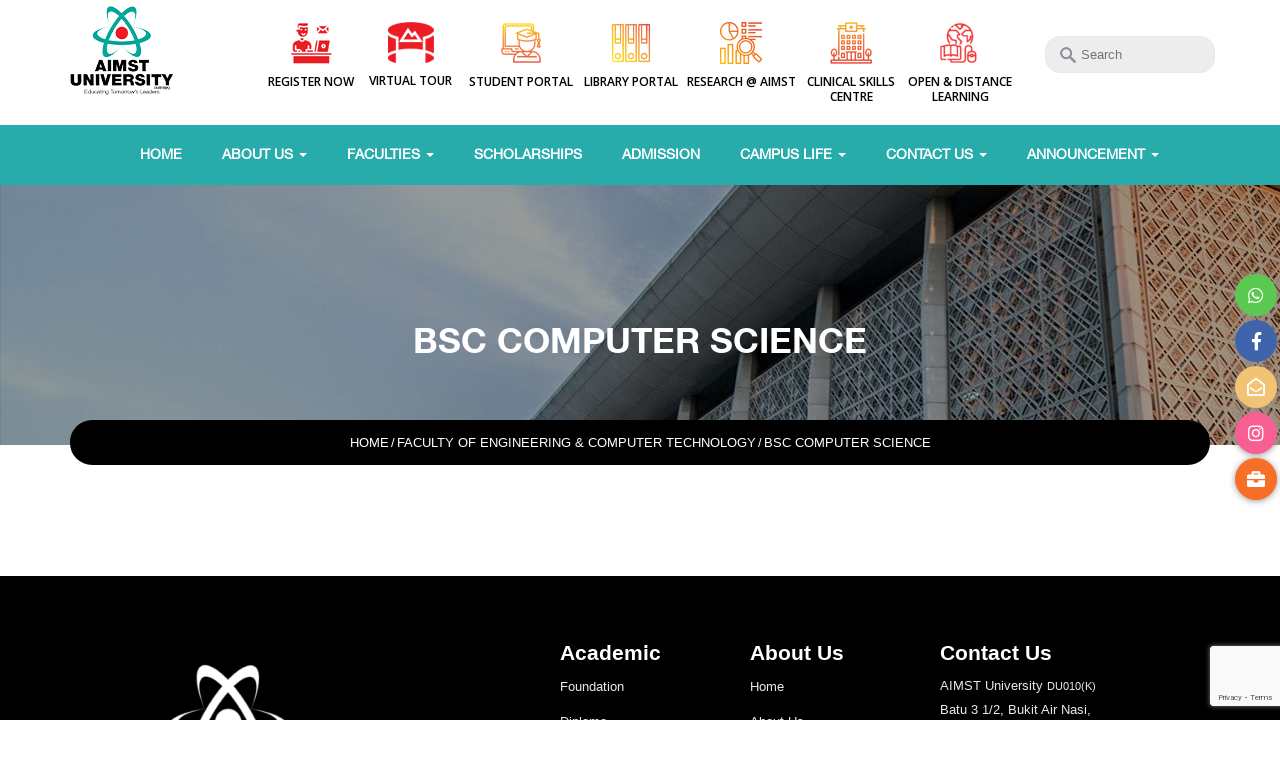

--- FILE ---
content_type: text/html; charset=UTF-8
request_url: https://aimst.edu.my/faculty/faculty-of-engineering-computer-technology/bsc-comp-science/
body_size: 21475
content:
<!doctype html>
<!--[if !IE]>
<html class="no-js non-ie" dir="ltr" lang="en-US" prefix="og: https://ogp.me/ns#"> <![endif]-->
<!--[if IE 7 ]>
<html class="no-js ie7" dir="ltr" lang="en-US" prefix="og: https://ogp.me/ns#"> <![endif]-->
<!--[if IE 8 ]>
<html class="no-js ie8" dir="ltr" lang="en-US" prefix="og: https://ogp.me/ns#"> <![endif]-->
<!--[if IE 9 ]>
<html class="no-js ie9" dir="ltr" lang="en-US" prefix="og: https://ogp.me/ns#"> <![endif]-->
<!--[if gt IE 9]><!-->
<html class="no-js" dir="ltr" lang="en-US" prefix="og: https://ogp.me/ns#"> <!--<![endif]-->
<head>
	<meta name="facebook-domain-verification" content="bqfwo7hzrqb8kkb80yz3uqaoj0ojf5" />
	<meta name="theme-color" content="#109990"/>
<meta charset="UTF-8">
<meta name="viewport" content="width=device-width, initial-scale=1">
<link rel="profile" href="http://gmpg.org/xfn/11" />

<title>BSc Computer Science - AIMST UNIVERSITY</title>

		<!-- All in One SEO 4.8.9 - aioseo.com -->
	<meta name="robots" content="max-image-preview:large" />
	<meta name="google-site-verification" content="4oPjH7XYIYBQMeenKSnIiQFgF9TPN0yyAiF9xBUnn0M" />
	<link rel="canonical" href="https://aimst.edu.my/faculty/faculty-of-engineering-computer-technology/bsc-comp-science/" />
	<meta name="generator" content="All in One SEO (AIOSEO) 4.8.9" />
		<script type="application/ld+json" class="aioseo-schema">
			{"@context":"https:\/\/schema.org","@graph":[{"@type":"BreadcrumbList","@id":"https:\/\/aimst.edu.my\/faculty\/faculty-of-engineering-computer-technology\/bsc-comp-science\/#breadcrumblist","itemListElement":[{"@type":"ListItem","@id":"https:\/\/aimst.edu.my#listItem","position":1,"name":"Home","item":"https:\/\/aimst.edu.my","nextItem":{"@type":"ListItem","@id":"https:\/\/aimst.edu.my\/faculty\/faculty-of-engineering-computer-technology\/#listItem","name":"Faculty of Engineering &amp; Computer Technology"}},{"@type":"ListItem","@id":"https:\/\/aimst.edu.my\/faculty\/faculty-of-engineering-computer-technology\/#listItem","position":2,"name":"Faculty of Engineering &amp; Computer Technology","item":"https:\/\/aimst.edu.my\/faculty\/faculty-of-engineering-computer-technology\/","nextItem":{"@type":"ListItem","@id":"https:\/\/aimst.edu.my\/faculty\/faculty-of-engineering-computer-technology\/bsc-comp-science\/#listItem","name":"BSc Computer Science"},"previousItem":{"@type":"ListItem","@id":"https:\/\/aimst.edu.my#listItem","name":"Home"}},{"@type":"ListItem","@id":"https:\/\/aimst.edu.my\/faculty\/faculty-of-engineering-computer-technology\/bsc-comp-science\/#listItem","position":3,"name":"BSc Computer Science","previousItem":{"@type":"ListItem","@id":"https:\/\/aimst.edu.my\/faculty\/faculty-of-engineering-computer-technology\/#listItem","name":"Faculty of Engineering &amp; Computer Technology"}}]},{"@type":"CollectionPage","@id":"https:\/\/aimst.edu.my\/faculty\/faculty-of-engineering-computer-technology\/bsc-comp-science\/#collectionpage","url":"https:\/\/aimst.edu.my\/faculty\/faculty-of-engineering-computer-technology\/bsc-comp-science\/","name":"BSc Computer Science - AIMST UNIVERSITY","inLanguage":"en-US","isPartOf":{"@id":"https:\/\/aimst.edu.my\/#website"},"breadcrumb":{"@id":"https:\/\/aimst.edu.my\/faculty\/faculty-of-engineering-computer-technology\/bsc-comp-science\/#breadcrumblist"}},{"@type":"Organization","@id":"https:\/\/aimst.edu.my\/#organization","name":"AIMST University","description":"Educating Tomorrow's Leaders","url":"https:\/\/aimst.edu.my\/","telephone":"+6044298000","logo":{"@type":"ImageObject","url":"https:\/\/aimst.edu.my\/wp-content\/uploads\/2022\/05\/WhatsApp-Image-2021-01-20-at-10.32.05-AM.jpeg","@id":"https:\/\/aimst.edu.my\/faculty\/faculty-of-engineering-computer-technology\/bsc-comp-science\/#organizationLogo","width":1047,"height":931,"caption":"AIMST University logo"},"image":{"@id":"https:\/\/aimst.edu.my\/faculty\/faculty-of-engineering-computer-technology\/bsc-comp-science\/#organizationLogo"},"sameAs":["https:\/\/www.facebook.com\/aimst2u\/","https:\/\/twitter.com\/Aimst2001","https:\/\/www.instagram.com\/aimstuniversity\/","https:\/\/www.youtube.com\/c\/aimstuniversityaimst2u","https:\/\/www.linkedin.com\/company\/aimst-university2001\/","https:\/\/en.wikipedia.org\/wiki\/AIMST_University"]},{"@type":"WebSite","@id":"https:\/\/aimst.edu.my\/#website","url":"https:\/\/aimst.edu.my\/","name":"AIMST UNIVERSITY","description":"Educating Tomorrow's Leaders","inLanguage":"en-US","publisher":{"@id":"https:\/\/aimst.edu.my\/#organization"}}]}
		</script>
		<!-- All in One SEO -->

<link rel='dns-prefetch' href='//maps.googleapis.com' />
<link rel='dns-prefetch' href='//ajax.googleapis.com' />
<link rel='dns-prefetch' href='//fonts.googleapis.com' />
<link rel='dns-prefetch' href='//use.fontawesome.com' />
<link rel='dns-prefetch' href='//s.w.org' />
<link rel="alternate" type="application/rss+xml" title="AIMST UNIVERSITY &raquo; BSc Computer Science Faculty Feed" href="https://aimst.edu.my/faculty/faculty-of-engineering-computer-technology/bsc-comp-science/feed/" />
		<!-- This site uses the Google Analytics by MonsterInsights plugin v9.9.0 - Using Analytics tracking - https://www.monsterinsights.com/ -->
							<script src="//www.googletagmanager.com/gtag/js?id=G-CHVMGNW8FT"  data-cfasync="false" data-wpfc-render="false" type="text/javascript" async></script>
			<script data-cfasync="false" data-wpfc-render="false" type="text/javascript">
				var mi_version = '9.9.0';
				var mi_track_user = true;
				var mi_no_track_reason = '';
								var MonsterInsightsDefaultLocations = {"page_location":"https:\/\/aimst.edu.my\/faculty\/faculty-of-engineering-computer-technology\/bsc-comp-science\/"};
								if ( typeof MonsterInsightsPrivacyGuardFilter === 'function' ) {
					var MonsterInsightsLocations = (typeof MonsterInsightsExcludeQuery === 'object') ? MonsterInsightsPrivacyGuardFilter( MonsterInsightsExcludeQuery ) : MonsterInsightsPrivacyGuardFilter( MonsterInsightsDefaultLocations );
				} else {
					var MonsterInsightsLocations = (typeof MonsterInsightsExcludeQuery === 'object') ? MonsterInsightsExcludeQuery : MonsterInsightsDefaultLocations;
				}

								var disableStrs = [
										'ga-disable-G-CHVMGNW8FT',
									];

				/* Function to detect opted out users */
				function __gtagTrackerIsOptedOut() {
					for (var index = 0; index < disableStrs.length; index++) {
						if (document.cookie.indexOf(disableStrs[index] + '=true') > -1) {
							return true;
						}
					}

					return false;
				}

				/* Disable tracking if the opt-out cookie exists. */
				if (__gtagTrackerIsOptedOut()) {
					for (var index = 0; index < disableStrs.length; index++) {
						window[disableStrs[index]] = true;
					}
				}

				/* Opt-out function */
				function __gtagTrackerOptout() {
					for (var index = 0; index < disableStrs.length; index++) {
						document.cookie = disableStrs[index] + '=true; expires=Thu, 31 Dec 2099 23:59:59 UTC; path=/';
						window[disableStrs[index]] = true;
					}
				}

				if ('undefined' === typeof gaOptout) {
					function gaOptout() {
						__gtagTrackerOptout();
					}
				}
								window.dataLayer = window.dataLayer || [];

				window.MonsterInsightsDualTracker = {
					helpers: {},
					trackers: {},
				};
				if (mi_track_user) {
					function __gtagDataLayer() {
						dataLayer.push(arguments);
					}

					function __gtagTracker(type, name, parameters) {
						if (!parameters) {
							parameters = {};
						}

						if (parameters.send_to) {
							__gtagDataLayer.apply(null, arguments);
							return;
						}

						if (type === 'event') {
														parameters.send_to = monsterinsights_frontend.v4_id;
							var hookName = name;
							if (typeof parameters['event_category'] !== 'undefined') {
								hookName = parameters['event_category'] + ':' + name;
							}

							if (typeof MonsterInsightsDualTracker.trackers[hookName] !== 'undefined') {
								MonsterInsightsDualTracker.trackers[hookName](parameters);
							} else {
								__gtagDataLayer('event', name, parameters);
							}
							
						} else {
							__gtagDataLayer.apply(null, arguments);
						}
					}

					__gtagTracker('js', new Date());
					__gtagTracker('set', {
						'developer_id.dZGIzZG': true,
											});
					if ( MonsterInsightsLocations.page_location ) {
						__gtagTracker('set', MonsterInsightsLocations);
					}
										__gtagTracker('config', 'G-CHVMGNW8FT', {"forceSSL":"true","link_attribution":"true"} );
										window.gtag = __gtagTracker;										(function () {
						/* https://developers.google.com/analytics/devguides/collection/analyticsjs/ */
						/* ga and __gaTracker compatibility shim. */
						var noopfn = function () {
							return null;
						};
						var newtracker = function () {
							return new Tracker();
						};
						var Tracker = function () {
							return null;
						};
						var p = Tracker.prototype;
						p.get = noopfn;
						p.set = noopfn;
						p.send = function () {
							var args = Array.prototype.slice.call(arguments);
							args.unshift('send');
							__gaTracker.apply(null, args);
						};
						var __gaTracker = function () {
							var len = arguments.length;
							if (len === 0) {
								return;
							}
							var f = arguments[len - 1];
							if (typeof f !== 'object' || f === null || typeof f.hitCallback !== 'function') {
								if ('send' === arguments[0]) {
									var hitConverted, hitObject = false, action;
									if ('event' === arguments[1]) {
										if ('undefined' !== typeof arguments[3]) {
											hitObject = {
												'eventAction': arguments[3],
												'eventCategory': arguments[2],
												'eventLabel': arguments[4],
												'value': arguments[5] ? arguments[5] : 1,
											}
										}
									}
									if ('pageview' === arguments[1]) {
										if ('undefined' !== typeof arguments[2]) {
											hitObject = {
												'eventAction': 'page_view',
												'page_path': arguments[2],
											}
										}
									}
									if (typeof arguments[2] === 'object') {
										hitObject = arguments[2];
									}
									if (typeof arguments[5] === 'object') {
										Object.assign(hitObject, arguments[5]);
									}
									if ('undefined' !== typeof arguments[1].hitType) {
										hitObject = arguments[1];
										if ('pageview' === hitObject.hitType) {
											hitObject.eventAction = 'page_view';
										}
									}
									if (hitObject) {
										action = 'timing' === arguments[1].hitType ? 'timing_complete' : hitObject.eventAction;
										hitConverted = mapArgs(hitObject);
										__gtagTracker('event', action, hitConverted);
									}
								}
								return;
							}

							function mapArgs(args) {
								var arg, hit = {};
								var gaMap = {
									'eventCategory': 'event_category',
									'eventAction': 'event_action',
									'eventLabel': 'event_label',
									'eventValue': 'event_value',
									'nonInteraction': 'non_interaction',
									'timingCategory': 'event_category',
									'timingVar': 'name',
									'timingValue': 'value',
									'timingLabel': 'event_label',
									'page': 'page_path',
									'location': 'page_location',
									'title': 'page_title',
									'referrer' : 'page_referrer',
								};
								for (arg in args) {
																		if (!(!args.hasOwnProperty(arg) || !gaMap.hasOwnProperty(arg))) {
										hit[gaMap[arg]] = args[arg];
									} else {
										hit[arg] = args[arg];
									}
								}
								return hit;
							}

							try {
								f.hitCallback();
							} catch (ex) {
							}
						};
						__gaTracker.create = newtracker;
						__gaTracker.getByName = newtracker;
						__gaTracker.getAll = function () {
							return [];
						};
						__gaTracker.remove = noopfn;
						__gaTracker.loaded = true;
						window['__gaTracker'] = __gaTracker;
					})();
									} else {
										console.log("");
					(function () {
						function __gtagTracker() {
							return null;
						}

						window['__gtagTracker'] = __gtagTracker;
						window['gtag'] = __gtagTracker;
					})();
									}
			</script>
			
							<!-- / Google Analytics by MonsterInsights -->
		<style type="text/css" media="all">@font-face{font-family:'Open Sans';font-display:block;font-style:normal;font-weight:300;font-stretch:100%;font-display:swap;src:url(https://fonts.gstatic.com/s/opensans/v44/memvYaGs126MiZpBA-UvWbX2vVnXBbObj2OVTSKmu0SC55K5gw.woff2) format('woff2');unicode-range:U+0460-052F,U+1C80-1C8A,U+20B4,U+2DE0-2DFF,U+A640-A69F,U+FE2E-FE2F}@font-face{font-family:'Open Sans';font-display:block;font-style:normal;font-weight:300;font-stretch:100%;font-display:swap;src:url(https://fonts.gstatic.com/s/opensans/v44/memvYaGs126MiZpBA-UvWbX2vVnXBbObj2OVTSumu0SC55K5gw.woff2) format('woff2');unicode-range:U+0301,U+0400-045F,U+0490-0491,U+04B0-04B1,U+2116}@font-face{font-family:'Open Sans';font-display:block;font-style:normal;font-weight:300;font-stretch:100%;font-display:swap;src:url(https://fonts.gstatic.com/s/opensans/v44/memvYaGs126MiZpBA-UvWbX2vVnXBbObj2OVTSOmu0SC55K5gw.woff2) format('woff2');unicode-range:U+1F00-1FFF}@font-face{font-family:'Open Sans';font-display:block;font-style:normal;font-weight:300;font-stretch:100%;font-display:swap;src:url(https://fonts.gstatic.com/s/opensans/v44/memvYaGs126MiZpBA-UvWbX2vVnXBbObj2OVTSymu0SC55K5gw.woff2) format('woff2');unicode-range:U+0370-0377,U+037A-037F,U+0384-038A,U+038C,U+038E-03A1,U+03A3-03FF}@font-face{font-family:'Open Sans';font-display:block;font-style:normal;font-weight:300;font-stretch:100%;font-display:swap;src:url(https://fonts.gstatic.com/s/opensans/v44/memvYaGs126MiZpBA-UvWbX2vVnXBbObj2OVTS2mu0SC55K5gw.woff2) format('woff2');unicode-range:U+0307-0308,U+0590-05FF,U+200C-2010,U+20AA,U+25CC,U+FB1D-FB4F}@font-face{font-family:'Open Sans';font-display:block;font-style:normal;font-weight:300;font-stretch:100%;font-display:swap;src:url(https://fonts.gstatic.com/s/opensans/v44/memvYaGs126MiZpBA-UvWbX2vVnXBbObj2OVTVOmu0SC55K5gw.woff2) format('woff2');unicode-range:U+0302-0303,U+0305,U+0307-0308,U+0310,U+0312,U+0315,U+031A,U+0326-0327,U+032C,U+032F-0330,U+0332-0333,U+0338,U+033A,U+0346,U+034D,U+0391-03A1,U+03A3-03A9,U+03B1-03C9,U+03D1,U+03D5-03D6,U+03F0-03F1,U+03F4-03F5,U+2016-2017,U+2034-2038,U+203C,U+2040,U+2043,U+2047,U+2050,U+2057,U+205F,U+2070-2071,U+2074-208E,U+2090-209C,U+20D0-20DC,U+20E1,U+20E5-20EF,U+2100-2112,U+2114-2115,U+2117-2121,U+2123-214F,U+2190,U+2192,U+2194-21AE,U+21B0-21E5,U+21F1-21F2,U+21F4-2211,U+2213-2214,U+2216-22FF,U+2308-230B,U+2310,U+2319,U+231C-2321,U+2336-237A,U+237C,U+2395,U+239B-23B7,U+23D0,U+23DC-23E1,U+2474-2475,U+25AF,U+25B3,U+25B7,U+25BD,U+25C1,U+25CA,U+25CC,U+25FB,U+266D-266F,U+27C0-27FF,U+2900-2AFF,U+2B0E-2B11,U+2B30-2B4C,U+2BFE,U+3030,U+FF5B,U+FF5D,U+1D400-1D7FF,U+1EE00-1EEFF}@font-face{font-family:'Open Sans';font-display:block;font-style:normal;font-weight:300;font-stretch:100%;font-display:swap;src:url(https://fonts.gstatic.com/s/opensans/v44/memvYaGs126MiZpBA-UvWbX2vVnXBbObj2OVTUGmu0SC55K5gw.woff2) format('woff2');unicode-range:U+0001-000C,U+000E-001F,U+007F-009F,U+20DD-20E0,U+20E2-20E4,U+2150-218F,U+2190,U+2192,U+2194-2199,U+21AF,U+21E6-21F0,U+21F3,U+2218-2219,U+2299,U+22C4-22C6,U+2300-243F,U+2440-244A,U+2460-24FF,U+25A0-27BF,U+2800-28FF,U+2921-2922,U+2981,U+29BF,U+29EB,U+2B00-2BFF,U+4DC0-4DFF,U+FFF9-FFFB,U+10140-1018E,U+10190-1019C,U+101A0,U+101D0-101FD,U+102E0-102FB,U+10E60-10E7E,U+1D2C0-1D2D3,U+1D2E0-1D37F,U+1F000-1F0FF,U+1F100-1F1AD,U+1F1E6-1F1FF,U+1F30D-1F30F,U+1F315,U+1F31C,U+1F31E,U+1F320-1F32C,U+1F336,U+1F378,U+1F37D,U+1F382,U+1F393-1F39F,U+1F3A7-1F3A8,U+1F3AC-1F3AF,U+1F3C2,U+1F3C4-1F3C6,U+1F3CA-1F3CE,U+1F3D4-1F3E0,U+1F3ED,U+1F3F1-1F3F3,U+1F3F5-1F3F7,U+1F408,U+1F415,U+1F41F,U+1F426,U+1F43F,U+1F441-1F442,U+1F444,U+1F446-1F449,U+1F44C-1F44E,U+1F453,U+1F46A,U+1F47D,U+1F4A3,U+1F4B0,U+1F4B3,U+1F4B9,U+1F4BB,U+1F4BF,U+1F4C8-1F4CB,U+1F4D6,U+1F4DA,U+1F4DF,U+1F4E3-1F4E6,U+1F4EA-1F4ED,U+1F4F7,U+1F4F9-1F4FB,U+1F4FD-1F4FE,U+1F503,U+1F507-1F50B,U+1F50D,U+1F512-1F513,U+1F53E-1F54A,U+1F54F-1F5FA,U+1F610,U+1F650-1F67F,U+1F687,U+1F68D,U+1F691,U+1F694,U+1F698,U+1F6AD,U+1F6B2,U+1F6B9-1F6BA,U+1F6BC,U+1F6C6-1F6CF,U+1F6D3-1F6D7,U+1F6E0-1F6EA,U+1F6F0-1F6F3,U+1F6F7-1F6FC,U+1F700-1F7FF,U+1F800-1F80B,U+1F810-1F847,U+1F850-1F859,U+1F860-1F887,U+1F890-1F8AD,U+1F8B0-1F8BB,U+1F8C0-1F8C1,U+1F900-1F90B,U+1F93B,U+1F946,U+1F984,U+1F996,U+1F9E9,U+1FA00-1FA6F,U+1FA70-1FA7C,U+1FA80-1FA89,U+1FA8F-1FAC6,U+1FACE-1FADC,U+1FADF-1FAE9,U+1FAF0-1FAF8,U+1FB00-1FBFF}@font-face{font-family:'Open Sans';font-display:block;font-style:normal;font-weight:300;font-stretch:100%;font-display:swap;src:url(https://fonts.gstatic.com/s/opensans/v44/memvYaGs126MiZpBA-UvWbX2vVnXBbObj2OVTSCmu0SC55K5gw.woff2) format('woff2');unicode-range:U+0102-0103,U+0110-0111,U+0128-0129,U+0168-0169,U+01A0-01A1,U+01AF-01B0,U+0300-0301,U+0303-0304,U+0308-0309,U+0323,U+0329,U+1EA0-1EF9,U+20AB}@font-face{font-family:'Open Sans';font-display:block;font-style:normal;font-weight:300;font-stretch:100%;font-display:swap;src:url(https://fonts.gstatic.com/s/opensans/v44/memvYaGs126MiZpBA-UvWbX2vVnXBbObj2OVTSGmu0SC55K5gw.woff2) format('woff2');unicode-range:U+0100-02BA,U+02BD-02C5,U+02C7-02CC,U+02CE-02D7,U+02DD-02FF,U+0304,U+0308,U+0329,U+1D00-1DBF,U+1E00-1E9F,U+1EF2-1EFF,U+2020,U+20A0-20AB,U+20AD-20C0,U+2113,U+2C60-2C7F,U+A720-A7FF}@font-face{font-family:'Open Sans';font-display:block;font-style:normal;font-weight:300;font-stretch:100%;font-display:swap;src:url(https://fonts.gstatic.com/s/opensans/v44/memvYaGs126MiZpBA-UvWbX2vVnXBbObj2OVTS-mu0SC55I.woff2) format('woff2');unicode-range:U+0000-00FF,U+0131,U+0152-0153,U+02BB-02BC,U+02C6,U+02DA,U+02DC,U+0304,U+0308,U+0329,U+2000-206F,U+20AC,U+2122,U+2191,U+2193,U+2212,U+2215,U+FEFF,U+FFFD}@font-face{font-family:'Open Sans';font-display:block;font-style:normal;font-weight:400;font-stretch:100%;font-display:swap;src:url(https://fonts.gstatic.com/s/opensans/v44/memvYaGs126MiZpBA-UvWbX2vVnXBbObj2OVTSKmu0SC55K5gw.woff2) format('woff2');unicode-range:U+0460-052F,U+1C80-1C8A,U+20B4,U+2DE0-2DFF,U+A640-A69F,U+FE2E-FE2F}@font-face{font-family:'Open Sans';font-display:block;font-style:normal;font-weight:400;font-stretch:100%;font-display:swap;src:url(https://fonts.gstatic.com/s/opensans/v44/memvYaGs126MiZpBA-UvWbX2vVnXBbObj2OVTSumu0SC55K5gw.woff2) format('woff2');unicode-range:U+0301,U+0400-045F,U+0490-0491,U+04B0-04B1,U+2116}@font-face{font-family:'Open Sans';font-display:block;font-style:normal;font-weight:400;font-stretch:100%;font-display:swap;src:url(https://fonts.gstatic.com/s/opensans/v44/memvYaGs126MiZpBA-UvWbX2vVnXBbObj2OVTSOmu0SC55K5gw.woff2) format('woff2');unicode-range:U+1F00-1FFF}@font-face{font-family:'Open Sans';font-display:block;font-style:normal;font-weight:400;font-stretch:100%;font-display:swap;src:url(https://fonts.gstatic.com/s/opensans/v44/memvYaGs126MiZpBA-UvWbX2vVnXBbObj2OVTSymu0SC55K5gw.woff2) format('woff2');unicode-range:U+0370-0377,U+037A-037F,U+0384-038A,U+038C,U+038E-03A1,U+03A3-03FF}@font-face{font-family:'Open Sans';font-display:block;font-style:normal;font-weight:400;font-stretch:100%;font-display:swap;src:url(https://fonts.gstatic.com/s/opensans/v44/memvYaGs126MiZpBA-UvWbX2vVnXBbObj2OVTS2mu0SC55K5gw.woff2) format('woff2');unicode-range:U+0307-0308,U+0590-05FF,U+200C-2010,U+20AA,U+25CC,U+FB1D-FB4F}@font-face{font-family:'Open Sans';font-display:block;font-style:normal;font-weight:400;font-stretch:100%;font-display:swap;src:url(https://fonts.gstatic.com/s/opensans/v44/memvYaGs126MiZpBA-UvWbX2vVnXBbObj2OVTVOmu0SC55K5gw.woff2) format('woff2');unicode-range:U+0302-0303,U+0305,U+0307-0308,U+0310,U+0312,U+0315,U+031A,U+0326-0327,U+032C,U+032F-0330,U+0332-0333,U+0338,U+033A,U+0346,U+034D,U+0391-03A1,U+03A3-03A9,U+03B1-03C9,U+03D1,U+03D5-03D6,U+03F0-03F1,U+03F4-03F5,U+2016-2017,U+2034-2038,U+203C,U+2040,U+2043,U+2047,U+2050,U+2057,U+205F,U+2070-2071,U+2074-208E,U+2090-209C,U+20D0-20DC,U+20E1,U+20E5-20EF,U+2100-2112,U+2114-2115,U+2117-2121,U+2123-214F,U+2190,U+2192,U+2194-21AE,U+21B0-21E5,U+21F1-21F2,U+21F4-2211,U+2213-2214,U+2216-22FF,U+2308-230B,U+2310,U+2319,U+231C-2321,U+2336-237A,U+237C,U+2395,U+239B-23B7,U+23D0,U+23DC-23E1,U+2474-2475,U+25AF,U+25B3,U+25B7,U+25BD,U+25C1,U+25CA,U+25CC,U+25FB,U+266D-266F,U+27C0-27FF,U+2900-2AFF,U+2B0E-2B11,U+2B30-2B4C,U+2BFE,U+3030,U+FF5B,U+FF5D,U+1D400-1D7FF,U+1EE00-1EEFF}@font-face{font-family:'Open Sans';font-display:block;font-style:normal;font-weight:400;font-stretch:100%;font-display:swap;src:url(https://fonts.gstatic.com/s/opensans/v44/memvYaGs126MiZpBA-UvWbX2vVnXBbObj2OVTUGmu0SC55K5gw.woff2) format('woff2');unicode-range:U+0001-000C,U+000E-001F,U+007F-009F,U+20DD-20E0,U+20E2-20E4,U+2150-218F,U+2190,U+2192,U+2194-2199,U+21AF,U+21E6-21F0,U+21F3,U+2218-2219,U+2299,U+22C4-22C6,U+2300-243F,U+2440-244A,U+2460-24FF,U+25A0-27BF,U+2800-28FF,U+2921-2922,U+2981,U+29BF,U+29EB,U+2B00-2BFF,U+4DC0-4DFF,U+FFF9-FFFB,U+10140-1018E,U+10190-1019C,U+101A0,U+101D0-101FD,U+102E0-102FB,U+10E60-10E7E,U+1D2C0-1D2D3,U+1D2E0-1D37F,U+1F000-1F0FF,U+1F100-1F1AD,U+1F1E6-1F1FF,U+1F30D-1F30F,U+1F315,U+1F31C,U+1F31E,U+1F320-1F32C,U+1F336,U+1F378,U+1F37D,U+1F382,U+1F393-1F39F,U+1F3A7-1F3A8,U+1F3AC-1F3AF,U+1F3C2,U+1F3C4-1F3C6,U+1F3CA-1F3CE,U+1F3D4-1F3E0,U+1F3ED,U+1F3F1-1F3F3,U+1F3F5-1F3F7,U+1F408,U+1F415,U+1F41F,U+1F426,U+1F43F,U+1F441-1F442,U+1F444,U+1F446-1F449,U+1F44C-1F44E,U+1F453,U+1F46A,U+1F47D,U+1F4A3,U+1F4B0,U+1F4B3,U+1F4B9,U+1F4BB,U+1F4BF,U+1F4C8-1F4CB,U+1F4D6,U+1F4DA,U+1F4DF,U+1F4E3-1F4E6,U+1F4EA-1F4ED,U+1F4F7,U+1F4F9-1F4FB,U+1F4FD-1F4FE,U+1F503,U+1F507-1F50B,U+1F50D,U+1F512-1F513,U+1F53E-1F54A,U+1F54F-1F5FA,U+1F610,U+1F650-1F67F,U+1F687,U+1F68D,U+1F691,U+1F694,U+1F698,U+1F6AD,U+1F6B2,U+1F6B9-1F6BA,U+1F6BC,U+1F6C6-1F6CF,U+1F6D3-1F6D7,U+1F6E0-1F6EA,U+1F6F0-1F6F3,U+1F6F7-1F6FC,U+1F700-1F7FF,U+1F800-1F80B,U+1F810-1F847,U+1F850-1F859,U+1F860-1F887,U+1F890-1F8AD,U+1F8B0-1F8BB,U+1F8C0-1F8C1,U+1F900-1F90B,U+1F93B,U+1F946,U+1F984,U+1F996,U+1F9E9,U+1FA00-1FA6F,U+1FA70-1FA7C,U+1FA80-1FA89,U+1FA8F-1FAC6,U+1FACE-1FADC,U+1FADF-1FAE9,U+1FAF0-1FAF8,U+1FB00-1FBFF}@font-face{font-family:'Open Sans';font-display:block;font-style:normal;font-weight:400;font-stretch:100%;font-display:swap;src:url(https://fonts.gstatic.com/s/opensans/v44/memvYaGs126MiZpBA-UvWbX2vVnXBbObj2OVTSCmu0SC55K5gw.woff2) format('woff2');unicode-range:U+0102-0103,U+0110-0111,U+0128-0129,U+0168-0169,U+01A0-01A1,U+01AF-01B0,U+0300-0301,U+0303-0304,U+0308-0309,U+0323,U+0329,U+1EA0-1EF9,U+20AB}@font-face{font-family:'Open Sans';font-display:block;font-style:normal;font-weight:400;font-stretch:100%;font-display:swap;src:url(https://fonts.gstatic.com/s/opensans/v44/memvYaGs126MiZpBA-UvWbX2vVnXBbObj2OVTSGmu0SC55K5gw.woff2) format('woff2');unicode-range:U+0100-02BA,U+02BD-02C5,U+02C7-02CC,U+02CE-02D7,U+02DD-02FF,U+0304,U+0308,U+0329,U+1D00-1DBF,U+1E00-1E9F,U+1EF2-1EFF,U+2020,U+20A0-20AB,U+20AD-20C0,U+2113,U+2C60-2C7F,U+A720-A7FF}@font-face{font-family:'Open Sans';font-display:block;font-style:normal;font-weight:400;font-stretch:100%;font-display:swap;src:url(https://fonts.gstatic.com/s/opensans/v44/memvYaGs126MiZpBA-UvWbX2vVnXBbObj2OVTS-mu0SC55I.woff2) format('woff2');unicode-range:U+0000-00FF,U+0131,U+0152-0153,U+02BB-02BC,U+02C6,U+02DA,U+02DC,U+0304,U+0308,U+0329,U+2000-206F,U+20AC,U+2122,U+2191,U+2193,U+2212,U+2215,U+FEFF,U+FFFD}@font-face{font-family:'Open Sans';font-display:block;font-style:normal;font-weight:700;font-stretch:100%;font-display:swap;src:url(https://fonts.gstatic.com/s/opensans/v44/memvYaGs126MiZpBA-UvWbX2vVnXBbObj2OVTSKmu0SC55K5gw.woff2) format('woff2');unicode-range:U+0460-052F,U+1C80-1C8A,U+20B4,U+2DE0-2DFF,U+A640-A69F,U+FE2E-FE2F}@font-face{font-family:'Open Sans';font-display:block;font-style:normal;font-weight:700;font-stretch:100%;font-display:swap;src:url(https://fonts.gstatic.com/s/opensans/v44/memvYaGs126MiZpBA-UvWbX2vVnXBbObj2OVTSumu0SC55K5gw.woff2) format('woff2');unicode-range:U+0301,U+0400-045F,U+0490-0491,U+04B0-04B1,U+2116}@font-face{font-family:'Open Sans';font-display:block;font-style:normal;font-weight:700;font-stretch:100%;font-display:swap;src:url(https://fonts.gstatic.com/s/opensans/v44/memvYaGs126MiZpBA-UvWbX2vVnXBbObj2OVTSOmu0SC55K5gw.woff2) format('woff2');unicode-range:U+1F00-1FFF}@font-face{font-family:'Open Sans';font-display:block;font-style:normal;font-weight:700;font-stretch:100%;font-display:swap;src:url(https://fonts.gstatic.com/s/opensans/v44/memvYaGs126MiZpBA-UvWbX2vVnXBbObj2OVTSymu0SC55K5gw.woff2) format('woff2');unicode-range:U+0370-0377,U+037A-037F,U+0384-038A,U+038C,U+038E-03A1,U+03A3-03FF}@font-face{font-family:'Open Sans';font-display:block;font-style:normal;font-weight:700;font-stretch:100%;font-display:swap;src:url(https://fonts.gstatic.com/s/opensans/v44/memvYaGs126MiZpBA-UvWbX2vVnXBbObj2OVTS2mu0SC55K5gw.woff2) format('woff2');unicode-range:U+0307-0308,U+0590-05FF,U+200C-2010,U+20AA,U+25CC,U+FB1D-FB4F}@font-face{font-family:'Open Sans';font-display:block;font-style:normal;font-weight:700;font-stretch:100%;font-display:swap;src:url(https://fonts.gstatic.com/s/opensans/v44/memvYaGs126MiZpBA-UvWbX2vVnXBbObj2OVTVOmu0SC55K5gw.woff2) format('woff2');unicode-range:U+0302-0303,U+0305,U+0307-0308,U+0310,U+0312,U+0315,U+031A,U+0326-0327,U+032C,U+032F-0330,U+0332-0333,U+0338,U+033A,U+0346,U+034D,U+0391-03A1,U+03A3-03A9,U+03B1-03C9,U+03D1,U+03D5-03D6,U+03F0-03F1,U+03F4-03F5,U+2016-2017,U+2034-2038,U+203C,U+2040,U+2043,U+2047,U+2050,U+2057,U+205F,U+2070-2071,U+2074-208E,U+2090-209C,U+20D0-20DC,U+20E1,U+20E5-20EF,U+2100-2112,U+2114-2115,U+2117-2121,U+2123-214F,U+2190,U+2192,U+2194-21AE,U+21B0-21E5,U+21F1-21F2,U+21F4-2211,U+2213-2214,U+2216-22FF,U+2308-230B,U+2310,U+2319,U+231C-2321,U+2336-237A,U+237C,U+2395,U+239B-23B7,U+23D0,U+23DC-23E1,U+2474-2475,U+25AF,U+25B3,U+25B7,U+25BD,U+25C1,U+25CA,U+25CC,U+25FB,U+266D-266F,U+27C0-27FF,U+2900-2AFF,U+2B0E-2B11,U+2B30-2B4C,U+2BFE,U+3030,U+FF5B,U+FF5D,U+1D400-1D7FF,U+1EE00-1EEFF}@font-face{font-family:'Open Sans';font-display:block;font-style:normal;font-weight:700;font-stretch:100%;font-display:swap;src:url(https://fonts.gstatic.com/s/opensans/v44/memvYaGs126MiZpBA-UvWbX2vVnXBbObj2OVTUGmu0SC55K5gw.woff2) format('woff2');unicode-range:U+0001-000C,U+000E-001F,U+007F-009F,U+20DD-20E0,U+20E2-20E4,U+2150-218F,U+2190,U+2192,U+2194-2199,U+21AF,U+21E6-21F0,U+21F3,U+2218-2219,U+2299,U+22C4-22C6,U+2300-243F,U+2440-244A,U+2460-24FF,U+25A0-27BF,U+2800-28FF,U+2921-2922,U+2981,U+29BF,U+29EB,U+2B00-2BFF,U+4DC0-4DFF,U+FFF9-FFFB,U+10140-1018E,U+10190-1019C,U+101A0,U+101D0-101FD,U+102E0-102FB,U+10E60-10E7E,U+1D2C0-1D2D3,U+1D2E0-1D37F,U+1F000-1F0FF,U+1F100-1F1AD,U+1F1E6-1F1FF,U+1F30D-1F30F,U+1F315,U+1F31C,U+1F31E,U+1F320-1F32C,U+1F336,U+1F378,U+1F37D,U+1F382,U+1F393-1F39F,U+1F3A7-1F3A8,U+1F3AC-1F3AF,U+1F3C2,U+1F3C4-1F3C6,U+1F3CA-1F3CE,U+1F3D4-1F3E0,U+1F3ED,U+1F3F1-1F3F3,U+1F3F5-1F3F7,U+1F408,U+1F415,U+1F41F,U+1F426,U+1F43F,U+1F441-1F442,U+1F444,U+1F446-1F449,U+1F44C-1F44E,U+1F453,U+1F46A,U+1F47D,U+1F4A3,U+1F4B0,U+1F4B3,U+1F4B9,U+1F4BB,U+1F4BF,U+1F4C8-1F4CB,U+1F4D6,U+1F4DA,U+1F4DF,U+1F4E3-1F4E6,U+1F4EA-1F4ED,U+1F4F7,U+1F4F9-1F4FB,U+1F4FD-1F4FE,U+1F503,U+1F507-1F50B,U+1F50D,U+1F512-1F513,U+1F53E-1F54A,U+1F54F-1F5FA,U+1F610,U+1F650-1F67F,U+1F687,U+1F68D,U+1F691,U+1F694,U+1F698,U+1F6AD,U+1F6B2,U+1F6B9-1F6BA,U+1F6BC,U+1F6C6-1F6CF,U+1F6D3-1F6D7,U+1F6E0-1F6EA,U+1F6F0-1F6F3,U+1F6F7-1F6FC,U+1F700-1F7FF,U+1F800-1F80B,U+1F810-1F847,U+1F850-1F859,U+1F860-1F887,U+1F890-1F8AD,U+1F8B0-1F8BB,U+1F8C0-1F8C1,U+1F900-1F90B,U+1F93B,U+1F946,U+1F984,U+1F996,U+1F9E9,U+1FA00-1FA6F,U+1FA70-1FA7C,U+1FA80-1FA89,U+1FA8F-1FAC6,U+1FACE-1FADC,U+1FADF-1FAE9,U+1FAF0-1FAF8,U+1FB00-1FBFF}@font-face{font-family:'Open Sans';font-display:block;font-style:normal;font-weight:700;font-stretch:100%;font-display:swap;src:url(https://fonts.gstatic.com/s/opensans/v44/memvYaGs126MiZpBA-UvWbX2vVnXBbObj2OVTSCmu0SC55K5gw.woff2) format('woff2');unicode-range:U+0102-0103,U+0110-0111,U+0128-0129,U+0168-0169,U+01A0-01A1,U+01AF-01B0,U+0300-0301,U+0303-0304,U+0308-0309,U+0323,U+0329,U+1EA0-1EF9,U+20AB}@font-face{font-family:'Open Sans';font-display:block;font-style:normal;font-weight:700;font-stretch:100%;font-display:swap;src:url(https://fonts.gstatic.com/s/opensans/v44/memvYaGs126MiZpBA-UvWbX2vVnXBbObj2OVTSGmu0SC55K5gw.woff2) format('woff2');unicode-range:U+0100-02BA,U+02BD-02C5,U+02C7-02CC,U+02CE-02D7,U+02DD-02FF,U+0304,U+0308,U+0329,U+1D00-1DBF,U+1E00-1E9F,U+1EF2-1EFF,U+2020,U+20A0-20AB,U+20AD-20C0,U+2113,U+2C60-2C7F,U+A720-A7FF}@font-face{font-family:'Open Sans';font-display:block;font-style:normal;font-weight:700;font-stretch:100%;font-display:swap;src:url(https://fonts.gstatic.com/s/opensans/v44/memvYaGs126MiZpBA-UvWbX2vVnXBbObj2OVTS-mu0SC55I.woff2) format('woff2');unicode-range:U+0000-00FF,U+0131,U+0152-0153,U+02BB-02BC,U+02C6,U+02DA,U+02DC,U+0304,U+0308,U+0329,U+2000-206F,U+20AC,U+2122,U+2191,U+2193,U+2212,U+2215,U+FEFF,U+FFFD}</style>
<style id='global-styles-inline-css' type='text/css'>
body{--wp--preset--color--black: #000000;--wp--preset--color--cyan-bluish-gray: #abb8c3;--wp--preset--color--white: #ffffff;--wp--preset--color--pale-pink: #f78da7;--wp--preset--color--vivid-red: #cf2e2e;--wp--preset--color--luminous-vivid-orange: #ff6900;--wp--preset--color--luminous-vivid-amber: #fcb900;--wp--preset--color--light-green-cyan: #7bdcb5;--wp--preset--color--vivid-green-cyan: #00d084;--wp--preset--color--pale-cyan-blue: #8ed1fc;--wp--preset--color--vivid-cyan-blue: #0693e3;--wp--preset--color--vivid-purple: #9b51e0;--wp--preset--gradient--vivid-cyan-blue-to-vivid-purple: linear-gradient(135deg,rgba(6,147,227,1) 0%,rgb(155,81,224) 100%);--wp--preset--gradient--light-green-cyan-to-vivid-green-cyan: linear-gradient(135deg,rgb(122,220,180) 0%,rgb(0,208,130) 100%);--wp--preset--gradient--luminous-vivid-amber-to-luminous-vivid-orange: linear-gradient(135deg,rgba(252,185,0,1) 0%,rgba(255,105,0,1) 100%);--wp--preset--gradient--luminous-vivid-orange-to-vivid-red: linear-gradient(135deg,rgba(255,105,0,1) 0%,rgb(207,46,46) 100%);--wp--preset--gradient--very-light-gray-to-cyan-bluish-gray: linear-gradient(135deg,rgb(238,238,238) 0%,rgb(169,184,195) 100%);--wp--preset--gradient--cool-to-warm-spectrum: linear-gradient(135deg,rgb(74,234,220) 0%,rgb(151,120,209) 20%,rgb(207,42,186) 40%,rgb(238,44,130) 60%,rgb(251,105,98) 80%,rgb(254,248,76) 100%);--wp--preset--gradient--blush-light-purple: linear-gradient(135deg,rgb(255,206,236) 0%,rgb(152,150,240) 100%);--wp--preset--gradient--blush-bordeaux: linear-gradient(135deg,rgb(254,205,165) 0%,rgb(254,45,45) 50%,rgb(107,0,62) 100%);--wp--preset--gradient--luminous-dusk: linear-gradient(135deg,rgb(255,203,112) 0%,rgb(199,81,192) 50%,rgb(65,88,208) 100%);--wp--preset--gradient--pale-ocean: linear-gradient(135deg,rgb(255,245,203) 0%,rgb(182,227,212) 50%,rgb(51,167,181) 100%);--wp--preset--gradient--electric-grass: linear-gradient(135deg,rgb(202,248,128) 0%,rgb(113,206,126) 100%);--wp--preset--gradient--midnight: linear-gradient(135deg,rgb(2,3,129) 0%,rgb(40,116,252) 100%);--wp--preset--duotone--dark-grayscale: url('#wp-duotone-dark-grayscale');--wp--preset--duotone--grayscale: url('#wp-duotone-grayscale');--wp--preset--duotone--purple-yellow: url('#wp-duotone-purple-yellow');--wp--preset--duotone--blue-red: url('#wp-duotone-blue-red');--wp--preset--duotone--midnight: url('#wp-duotone-midnight');--wp--preset--duotone--magenta-yellow: url('#wp-duotone-magenta-yellow');--wp--preset--duotone--purple-green: url('#wp-duotone-purple-green');--wp--preset--duotone--blue-orange: url('#wp-duotone-blue-orange');--wp--preset--font-size--small: 13px;--wp--preset--font-size--medium: 20px;--wp--preset--font-size--large: 36px;--wp--preset--font-size--x-large: 42px;}.has-black-color{color: var(--wp--preset--color--black) !important;}.has-cyan-bluish-gray-color{color: var(--wp--preset--color--cyan-bluish-gray) !important;}.has-white-color{color: var(--wp--preset--color--white) !important;}.has-pale-pink-color{color: var(--wp--preset--color--pale-pink) !important;}.has-vivid-red-color{color: var(--wp--preset--color--vivid-red) !important;}.has-luminous-vivid-orange-color{color: var(--wp--preset--color--luminous-vivid-orange) !important;}.has-luminous-vivid-amber-color{color: var(--wp--preset--color--luminous-vivid-amber) !important;}.has-light-green-cyan-color{color: var(--wp--preset--color--light-green-cyan) !important;}.has-vivid-green-cyan-color{color: var(--wp--preset--color--vivid-green-cyan) !important;}.has-pale-cyan-blue-color{color: var(--wp--preset--color--pale-cyan-blue) !important;}.has-vivid-cyan-blue-color{color: var(--wp--preset--color--vivid-cyan-blue) !important;}.has-vivid-purple-color{color: var(--wp--preset--color--vivid-purple) !important;}.has-black-background-color{background-color: var(--wp--preset--color--black) !important;}.has-cyan-bluish-gray-background-color{background-color: var(--wp--preset--color--cyan-bluish-gray) !important;}.has-white-background-color{background-color: var(--wp--preset--color--white) !important;}.has-pale-pink-background-color{background-color: var(--wp--preset--color--pale-pink) !important;}.has-vivid-red-background-color{background-color: var(--wp--preset--color--vivid-red) !important;}.has-luminous-vivid-orange-background-color{background-color: var(--wp--preset--color--luminous-vivid-orange) !important;}.has-luminous-vivid-amber-background-color{background-color: var(--wp--preset--color--luminous-vivid-amber) !important;}.has-light-green-cyan-background-color{background-color: var(--wp--preset--color--light-green-cyan) !important;}.has-vivid-green-cyan-background-color{background-color: var(--wp--preset--color--vivid-green-cyan) !important;}.has-pale-cyan-blue-background-color{background-color: var(--wp--preset--color--pale-cyan-blue) !important;}.has-vivid-cyan-blue-background-color{background-color: var(--wp--preset--color--vivid-cyan-blue) !important;}.has-vivid-purple-background-color{background-color: var(--wp--preset--color--vivid-purple) !important;}.has-black-border-color{border-color: var(--wp--preset--color--black) !important;}.has-cyan-bluish-gray-border-color{border-color: var(--wp--preset--color--cyan-bluish-gray) !important;}.has-white-border-color{border-color: var(--wp--preset--color--white) !important;}.has-pale-pink-border-color{border-color: var(--wp--preset--color--pale-pink) !important;}.has-vivid-red-border-color{border-color: var(--wp--preset--color--vivid-red) !important;}.has-luminous-vivid-orange-border-color{border-color: var(--wp--preset--color--luminous-vivid-orange) !important;}.has-luminous-vivid-amber-border-color{border-color: var(--wp--preset--color--luminous-vivid-amber) !important;}.has-light-green-cyan-border-color{border-color: var(--wp--preset--color--light-green-cyan) !important;}.has-vivid-green-cyan-border-color{border-color: var(--wp--preset--color--vivid-green-cyan) !important;}.has-pale-cyan-blue-border-color{border-color: var(--wp--preset--color--pale-cyan-blue) !important;}.has-vivid-cyan-blue-border-color{border-color: var(--wp--preset--color--vivid-cyan-blue) !important;}.has-vivid-purple-border-color{border-color: var(--wp--preset--color--vivid-purple) !important;}.has-vivid-cyan-blue-to-vivid-purple-gradient-background{background: var(--wp--preset--gradient--vivid-cyan-blue-to-vivid-purple) !important;}.has-light-green-cyan-to-vivid-green-cyan-gradient-background{background: var(--wp--preset--gradient--light-green-cyan-to-vivid-green-cyan) !important;}.has-luminous-vivid-amber-to-luminous-vivid-orange-gradient-background{background: var(--wp--preset--gradient--luminous-vivid-amber-to-luminous-vivid-orange) !important;}.has-luminous-vivid-orange-to-vivid-red-gradient-background{background: var(--wp--preset--gradient--luminous-vivid-orange-to-vivid-red) !important;}.has-very-light-gray-to-cyan-bluish-gray-gradient-background{background: var(--wp--preset--gradient--very-light-gray-to-cyan-bluish-gray) !important;}.has-cool-to-warm-spectrum-gradient-background{background: var(--wp--preset--gradient--cool-to-warm-spectrum) !important;}.has-blush-light-purple-gradient-background{background: var(--wp--preset--gradient--blush-light-purple) !important;}.has-blush-bordeaux-gradient-background{background: var(--wp--preset--gradient--blush-bordeaux) !important;}.has-luminous-dusk-gradient-background{background: var(--wp--preset--gradient--luminous-dusk) !important;}.has-pale-ocean-gradient-background{background: var(--wp--preset--gradient--pale-ocean) !important;}.has-electric-grass-gradient-background{background: var(--wp--preset--gradient--electric-grass) !important;}.has-midnight-gradient-background{background: var(--wp--preset--gradient--midnight) !important;}.has-small-font-size{font-size: var(--wp--preset--font-size--small) !important;}.has-medium-font-size{font-size: var(--wp--preset--font-size--medium) !important;}.has-large-font-size{font-size: var(--wp--preset--font-size--large) !important;}.has-x-large-font-size{font-size: var(--wp--preset--font-size--x-large) !important;}
</style>
<style id='responsive-menu-inline-css' type='text/css'>
/** This file is major component of this plugin so please don't try to edit here. */
#rmp_menu_trigger-8349 {
  width: 35px;
  height: 36px;
  position: fixed;
  top: 30px;
  border-radius: 5px;
  display: none;
  text-decoration: none;
  right: 5%;
  background: #109aa4;
  transition: transform 0.5s, background-color 0.5s;
}
#rmp_menu_trigger-8349:hover, #rmp_menu_trigger-8349:focus {
  background: #ff8a12;
  text-decoration: unset;
}
#rmp_menu_trigger-8349.is-active {
  background: #ff8a12;
}
#rmp_menu_trigger-8349 .rmp-trigger-box {
  width: 25px;
  color: #ffffff;
}
#rmp_menu_trigger-8349 .rmp-trigger-icon-active, #rmp_menu_trigger-8349 .rmp-trigger-text-open {
  display: none;
}
#rmp_menu_trigger-8349.is-active .rmp-trigger-icon-active, #rmp_menu_trigger-8349.is-active .rmp-trigger-text-open {
  display: inline;
}
#rmp_menu_trigger-8349.is-active .rmp-trigger-icon-inactive, #rmp_menu_trigger-8349.is-active .rmp-trigger-text {
  display: none;
}
#rmp_menu_trigger-8349 .rmp-trigger-label {
  color: #ffffff;
  pointer-events: none;
  line-height: 13px;
  font-family: inherit;
  font-size: 14px;
  display: inline;
  text-transform: inherit;
}
#rmp_menu_trigger-8349 .rmp-trigger-label.rmp-trigger-label-top {
  display: block;
  margin-bottom: 12px;
}
#rmp_menu_trigger-8349 .rmp-trigger-label.rmp-trigger-label-bottom {
  display: block;
  margin-top: 12px;
}
#rmp_menu_trigger-8349 .responsive-menu-pro-inner {
  display: block;
}
#rmp_menu_trigger-8349 .rmp-trigger-icon-inactive .rmp-font-icon {
  color: #ffffff;
}
#rmp_menu_trigger-8349 .responsive-menu-pro-inner, #rmp_menu_trigger-8349 .responsive-menu-pro-inner::before, #rmp_menu_trigger-8349 .responsive-menu-pro-inner::after {
  width: 25px;
  height: 3px;
  background-color: #ffffff;
  border-radius: 4px;
  position: absolute;
}
#rmp_menu_trigger-8349 .rmp-trigger-icon-active .rmp-font-icon {
  color: #ffffff;
}
#rmp_menu_trigger-8349.is-active .responsive-menu-pro-inner, #rmp_menu_trigger-8349.is-active .responsive-menu-pro-inner::before, #rmp_menu_trigger-8349.is-active .responsive-menu-pro-inner::after {
  background-color: #ffffff;
}
#rmp_menu_trigger-8349:hover .rmp-trigger-icon-inactive .rmp-font-icon {
  color: #ffffff;
}
#rmp_menu_trigger-8349:not(.is-active):hover .responsive-menu-pro-inner, #rmp_menu_trigger-8349:not(.is-active):hover .responsive-menu-pro-inner::before, #rmp_menu_trigger-8349:not(.is-active):hover .responsive-menu-pro-inner::after {
  background-color: #ffffff;
}
#rmp_menu_trigger-8349 .responsive-menu-pro-inner::before {
  top: 10px;
}
#rmp_menu_trigger-8349 .responsive-menu-pro-inner::after {
  bottom: 10px;
}
#rmp_menu_trigger-8349.is-active .responsive-menu-pro-inner::after {
  bottom: 0;
}
/* Hamburger menu styling */
@media screen and (max-width: 1024px) {
  /** Menu Title Style */
  /** Menu Additional Content Style */
  #navigation-menu {
    display: none !important;
  }
  #rmp_menu_trigger-8349 {
    display: block;
  }
  #rmp-container-8349 {
    position: fixed;
    top: 0;
    margin: 0;
    transition: transform 0.5s;
    overflow: auto;
    display: block;
    width: 55%;
    min-width: 280px;
    background-color: #109aa4;
    background-image: url("");
    height: 100%;
    left: 0;
    padding-top: 0px;
    padding-left: 0px;
    padding-bottom: 0px;
    padding-right: 0px;
  }
  #rmp-menu-wrap-8349 {
    padding-top: 0px;
    padding-left: 0px;
    padding-bottom: 0px;
    padding-right: 0px;
    background-color: #109aa4;
  }
  #rmp-menu-wrap-8349 .rmp-menu, #rmp-menu-wrap-8349 .rmp-submenu {
    width: 100%;
    box-sizing: border-box;
    margin: 0;
    padding: 0;
  }
  #rmp-menu-wrap-8349 .rmp-submenu-depth-1 .rmp-menu-item-link {
    padding-left: 10%;
  }
  #rmp-menu-wrap-8349 .rmp-submenu-depth-2 .rmp-menu-item-link {
    padding-left: 15%;
  }
  #rmp-menu-wrap-8349 .rmp-submenu-depth-3 .rmp-menu-item-link {
    padding-left: 20%;
  }
  #rmp-menu-wrap-8349 .rmp-submenu-depth-4 .rmp-menu-item-link {
    padding-left: 25%;
  }
  #rmp-menu-wrap-8349 .rmp-submenu.rmp-submenu-open {
    display: block;
  }
  #rmp-menu-wrap-8349 .rmp-menu-item {
    width: 100%;
    list-style: none;
    margin: 0;
  }
  #rmp-menu-wrap-8349 .rmp-menu-item-link {
    height: 40px;
    line-height: 40px;
    font-size: 13px;
    border-bottom: 1px solid #ffffff;
    font-family: inherit;
    color: #ffffff;
    text-align: left;
    background-color: #109aa4;
    font-weight: bold;
    letter-spacing: 0px;
    display: block;
    box-sizing: border-box;
    width: 100%;
    text-decoration: none;
    position: relative;
    overflow: hidden;
    transition: background-color 0.5s, border-color 0.5s, 0.5s;
    padding: 0 5%;
    padding-right: 50px;
  }
  #rmp-menu-wrap-8349 .rmp-menu-item-link:after, #rmp-menu-wrap-8349 .rmp-menu-item-link:before {
    display: none;
  }
  #rmp-menu-wrap-8349 .rmp-menu-item-link:hover, #rmp-menu-wrap-8349 .rmp-menu-item-link:focus {
    color: #1d1d1d;
    border-color: #ffffff;
    background-color: #ff8a12;
  }
  #rmp-menu-wrap-8349 .rmp-menu-item-link:focus {
    outline: none;
    border-color: unset;
    box-shadow: unset;
  }
  #rmp-menu-wrap-8349 .rmp-menu-item-link .rmp-font-icon {
    height: 40px;
    line-height: 40px;
    margin-right: 10px;
    font-size: 13px;
  }
  #rmp-menu-wrap-8349 .rmp-menu-current-item .rmp-menu-item-link {
    color: #1d1d1d;
    border-color: #ffffff;
    background-color: #ffffff;
  }
  #rmp-menu-wrap-8349 .rmp-menu-current-item .rmp-menu-item-link:hover, #rmp-menu-wrap-8349 .rmp-menu-current-item .rmp-menu-item-link:focus {
    color: #1d1d1d;
    border-color: #ffffff;
    background-color: #ff8a12;
  }
  #rmp-menu-wrap-8349 .rmp-menu-subarrow {
    position: absolute;
    top: 0;
    bottom: 0;
    text-align: center;
    overflow: hidden;
    background-size: cover;
    overflow: hidden;
    right: 0;
    border-left-style: solid;
    border-left-color: #ffffff;
    border-left-width: 1px;
    height: 40px;
    width: 40px;
    color: #ffffff;
    background-color: #109aa4;
  }
  #rmp-menu-wrap-8349 .rmp-menu-subarrow svg {
    fill: #ffffff;
  }
  #rmp-menu-wrap-8349 .rmp-menu-subarrow:hover {
    color: #ffffff;
    border-color: #ffffff;
    background-color: #ff8a12;
  }
  #rmp-menu-wrap-8349 .rmp-menu-subarrow:hover svg {
    fill: #ffffff;
  }
  #rmp-menu-wrap-8349 .rmp-menu-subarrow .rmp-font-icon {
    margin-right: unset;
  }
  #rmp-menu-wrap-8349 .rmp-menu-subarrow * {
    vertical-align: middle;
    line-height: 40px;
  }
  #rmp-menu-wrap-8349 .rmp-menu-subarrow-active {
    display: block;
    background-size: cover;
    color: #ffffff;
    border-color: #ffffff;
    background-color: #ffffff;
  }
  #rmp-menu-wrap-8349 .rmp-menu-subarrow-active svg {
    fill: #ffffff;
  }
  #rmp-menu-wrap-8349 .rmp-menu-subarrow-active:hover {
    color: #ffffff;
    border-color: #ffffff;
    background-color: #ff8a12;
  }
  #rmp-menu-wrap-8349 .rmp-menu-subarrow-active:hover svg {
    fill: #ffffff;
  }
  #rmp-menu-wrap-8349 .rmp-submenu {
    display: none;
  }
  #rmp-menu-wrap-8349 .rmp-submenu .rmp-menu-item-link {
    height: 40px;
    line-height: 40px;
    letter-spacing: 0px;
    font-size: 13px;
    border-bottom: 1px solid #212121;
    font-family: inherit;
    font-weight: normal;
    color: #ffffff;
    text-align: left;
    background-color: #212121;
  }
  #rmp-menu-wrap-8349 .rmp-submenu .rmp-menu-item-link:hover, #rmp-menu-wrap-8349 .rmp-submenu .rmp-menu-item-link:focus {
    color: #ffffff;
    border-color: #212121;
    background-color: #3f3f3f;
  }
  #rmp-menu-wrap-8349 .rmp-submenu .rmp-menu-current-item .rmp-menu-item-link {
    color: #ffffff;
    border-color: #212121;
    background-color: #212121;
  }
  #rmp-menu-wrap-8349 .rmp-submenu .rmp-menu-current-item .rmp-menu-item-link:hover, #rmp-menu-wrap-8349 .rmp-submenu .rmp-menu-current-item .rmp-menu-item-link:focus {
    color: #ffffff;
    border-color: #3f3f3f;
    background-color: #3f3f3f;
  }
  #rmp-menu-wrap-8349 .rmp-submenu .rmp-menu-subarrow {
    right: 0;
    border-right: unset;
    border-left-style: solid;
    border-left-color: #1d4354;
    border-left-width: 0px;
    height: 39px;
    line-height: 39px;
    width: 40px;
    color: #fff;
    background-color: inherit;
  }
  #rmp-menu-wrap-8349 .rmp-submenu .rmp-menu-subarrow:hover {
    color: #fff;
    border-color: #3f3f3f;
    background-color: inherit;
  }
  #rmp-menu-wrap-8349 .rmp-submenu .rmp-menu-subarrow-active {
    color: #fff;
    border-color: #1d4354;
    background-color: inherit;
  }
  #rmp-menu-wrap-8349 .rmp-submenu .rmp-menu-subarrow-active:hover {
    color: #fff;
    border-color: #3f3f3f;
    background-color: inherit;
  }
  #rmp-menu-wrap-8349 .rmp-menu-item-description {
    margin: 0;
    padding: 5px 5%;
    opacity: 0.8;
    color: #ffffff;
  }
  #rmp-search-box-8349 {
    display: block;
    padding-top: 0px;
    padding-left: 5%;
    padding-bottom: 0px;
    padding-right: 5%;
  }
  #rmp-search-box-8349 .rmp-search-form {
    margin: 0;
  }
  #rmp-search-box-8349 .rmp-search-box {
    background: #ffffff;
    border: 1px solid #dadada;
    color: #333333;
    width: 100%;
    padding: 0 5%;
    border-radius: 30px;
    height: 45px;
    -webkit-appearance: none;
  }
  #rmp-search-box-8349 .rmp-search-box::placeholder {
    color: #c7c7cd;
  }
  #rmp-search-box-8349 .rmp-search-box:focus {
    background-color: #ffffff;
    outline: 2px solid #dadada;
    color: #333333;
  }
  #rmp-menu-title-8349 {
    background-color: #109aa4;
    color: #ffffff;
    text-align: left;
    font-size: 13px;
    padding-top: 10%;
    padding-left: 5%;
    padding-bottom: 0%;
    padding-right: 5%;
    font-weight: 400;
    transition: background-color 0.5s, border-color 0.5s, color 0.5s;
  }
  #rmp-menu-title-8349:hover {
    background-color: #ff8a12;
    color: #1d1d1d;
  }
  #rmp-menu-title-8349 > .rmp-menu-title-link {
    color: #ffffff;
    width: 100%;
    background-color: unset;
    text-decoration: none;
  }
  #rmp-menu-title-8349 > .rmp-menu-title-link:hover {
    color: #1d1d1d;
  }
  #rmp-menu-title-8349 .rmp-font-icon {
    font-size: 13px;
  }
  #rmp-menu-additional-content-8349 {
    padding-top: 0px;
    padding-left: 5%;
    padding-bottom: 0px;
    padding-right: 5%;
    color: #ffffff;
    text-align: center;
    font-size: 16px;
  }
}
/**
This file contents common styling of menus.
*/
.rmp-container {
  display: none;
  visibility: visible;
  padding: 0px 0px 0px 0px;
  z-index: 99998;
  transition: all 0.3s;
  /** Scrolling bar in menu setting box **/
}
.rmp-container.rmp-fade-top, .rmp-container.rmp-fade-left, .rmp-container.rmp-fade-right, .rmp-container.rmp-fade-bottom {
  display: none;
}
.rmp-container.rmp-slide-left, .rmp-container.rmp-push-left {
  transform: translateX(-100%);
  -ms-transform: translateX(-100%);
  -webkit-transform: translateX(-100%);
  -moz-transform: translateX(-100%);
}
.rmp-container.rmp-slide-left.rmp-menu-open, .rmp-container.rmp-push-left.rmp-menu-open {
  transform: translateX(0);
  -ms-transform: translateX(0);
  -webkit-transform: translateX(0);
  -moz-transform: translateX(0);
}
.rmp-container.rmp-slide-right, .rmp-container.rmp-push-right {
  transform: translateX(100%);
  -ms-transform: translateX(100%);
  -webkit-transform: translateX(100%);
  -moz-transform: translateX(100%);
}
.rmp-container.rmp-slide-right.rmp-menu-open, .rmp-container.rmp-push-right.rmp-menu-open {
  transform: translateX(0);
  -ms-transform: translateX(0);
  -webkit-transform: translateX(0);
  -moz-transform: translateX(0);
}
.rmp-container.rmp-slide-top, .rmp-container.rmp-push-top {
  transform: translateY(-100%);
  -ms-transform: translateY(-100%);
  -webkit-transform: translateY(-100%);
  -moz-transform: translateY(-100%);
}
.rmp-container.rmp-slide-top.rmp-menu-open, .rmp-container.rmp-push-top.rmp-menu-open {
  transform: translateY(0);
  -ms-transform: translateY(0);
  -webkit-transform: translateY(0);
  -moz-transform: translateY(0);
}
.rmp-container.rmp-slide-bottom, .rmp-container.rmp-push-bottom {
  transform: translateY(100%);
  -ms-transform: translateY(100%);
  -webkit-transform: translateY(100%);
  -moz-transform: translateY(100%);
}
.rmp-container.rmp-slide-bottom.rmp-menu-open, .rmp-container.rmp-push-bottom.rmp-menu-open {
  transform: translateX(0);
  -ms-transform: translateX(0);
  -webkit-transform: translateX(0);
  -moz-transform: translateX(0);
}
.rmp-container::-webkit-scrollbar {
  width: 0px;
}
.rmp-container ::-webkit-scrollbar-track {
  box-shadow: inset 0 0 5px transparent;
}
.rmp-container ::-webkit-scrollbar-thumb {
  background: transparent;
}
.rmp-container ::-webkit-scrollbar-thumb:hover {
  background: transparent;
}
.rmp-container .rmp-menu-wrap .rmp-menu {
  transition: none;
  border-radius: 0;
  box-shadow: none;
  background: none;
  border: 0;
  bottom: auto;
  box-sizing: border-box;
  clip: auto;
  color: #666;
  display: block;
  float: none;
  font-family: inherit;
  font-size: 14px;
  height: auto;
  left: auto;
  line-height: 1.7;
  list-style-type: none;
  margin: 0;
  min-height: auto;
  max-height: none;
  opacity: 1;
  outline: none;
  overflow: visible;
  padding: 0;
  position: relative;
  pointer-events: auto;
  right: auto;
  text-align: left;
  text-decoration: none;
  text-indent: 0;
  text-transform: none;
  transform: none;
  top: auto;
  visibility: inherit;
  width: auto;
  word-wrap: break-word;
  white-space: normal;
}
.rmp-container .rmp-menu-additional-content {
  display: block;
  word-break: break-word;
}
.rmp-container .rmp-menu-title {
  display: flex;
  flex-direction: column;
}
.rmp-container .rmp-menu-title .rmp-menu-title-image {
  max-width: 100%;
  margin-bottom: 15px;
  display: block;
  margin: auto;
  margin-bottom: 15px;
}
button.rmp_menu_trigger {
  z-index: 999999;
  overflow: hidden;
  outline: none;
  border: 0;
  display: none;
  margin: 0;
  transition: transform 0.5s, background-color 0.5s;
  padding: 0;
}
button.rmp_menu_trigger .responsive-menu-pro-inner::before, button.rmp_menu_trigger .responsive-menu-pro-inner::after {
  content: "";
  display: block;
}
button.rmp_menu_trigger .responsive-menu-pro-inner::before {
  top: 10px;
}
button.rmp_menu_trigger .responsive-menu-pro-inner::after {
  bottom: 10px;
}
button.rmp_menu_trigger .rmp-trigger-box {
  width: 40px;
  display: inline-block;
  position: relative;
  pointer-events: none;
  vertical-align: super;
}
/*  Menu Trigger Boring Animation */
.rmp-menu-trigger-boring .responsive-menu-pro-inner {
  transition-property: none;
}
.rmp-menu-trigger-boring .responsive-menu-pro-inner::after, .rmp-menu-trigger-boring .responsive-menu-pro-inner::before {
  transition-property: none;
}
.rmp-menu-trigger-boring.is-active .responsive-menu-pro-inner {
  transform: rotate(45deg);
}
.rmp-menu-trigger-boring.is-active .responsive-menu-pro-inner:before {
  top: 0;
  opacity: 0;
}
.rmp-menu-trigger-boring.is-active .responsive-menu-pro-inner:after {
  bottom: 0;
  transform: rotate(-90deg);
}

</style>
<link rel='stylesheet' id='wpo_min-header-0-css'  href='https://aimst.edu.my/wp-content/cache/wpo-minify/1768374202/assets/wpo-minify-header-71d81845.min.css' type='text/css' media='all' />
<link rel='stylesheet' id='jquery-ui-theme-css'  href='https://ajax.googleapis.com/ajax/libs/jqueryui/1.11.4/themes/sunny/jquery-ui.min.css' type='text/css' media='all' />
<link rel='stylesheet' id='wpo_min-header-2-css'  href='https://aimst.edu.my/wp-content/cache/wpo-minify/1768374202/assets/wpo-minify-header-829bb0dc.min.css' type='text/css' media='all' />
<script type='text/javascript' src='https://aimst.edu.my/wp-content/cache/wpo-minify/1768374202/assets/wpo-minify-header-fe810c4d.min.js' id='wpo_min-header-0-js'></script>
<script type='text/javascript' src='https://aimst.edu.my/wp-content/cache/wpo-minify/1768374202/assets/wpo-minify-header-59730ec5.min.js' id='wpo_min-header-1-js'></script>
<script type='text/javascript' id='wpo_min-header-2-js-extra'>
/* <![CDATA[ */
var rmp_menu = {"ajaxURL":"https:\/\/aimst.edu.my\/wp-admin\/admin-ajax.php","wp_nonce":"579ae432cb","menu":[{"menu_theme":"Default","theme_type":"default","theme_location_menu":"0","submenu_submenu_arrow_width":"40","submenu_submenu_arrow_width_unit":"px","submenu_submenu_arrow_height":"39","submenu_submenu_arrow_height_unit":"px","submenu_arrow_position":"right","submenu_sub_arrow_background_colour":"","submenu_sub_arrow_background_hover_colour":"","submenu_sub_arrow_background_colour_active":"","submenu_sub_arrow_background_hover_colour_active":"","submenu_sub_arrow_border_width":"","submenu_sub_arrow_border_width_unit":"px","submenu_sub_arrow_border_colour":"#1d4354","submenu_sub_arrow_border_hover_colour":"#3f3f3f","submenu_sub_arrow_border_colour_active":"#1d4354","submenu_sub_arrow_border_hover_colour_active":"#3f3f3f","submenu_sub_arrow_shape_colour":"#fff","submenu_sub_arrow_shape_hover_colour":"#fff","submenu_sub_arrow_shape_colour_active":"#fff","submenu_sub_arrow_shape_hover_colour_active":"#fff","use_header_bar":"off","header_bar_items_order":{"logo":"off","title":"on","additional content":"off","menu":"on","search":"off"},"header_bar_title":"Responsive Menu","header_bar_html_content":"","header_bar_logo":"","header_bar_logo_link":"","header_bar_logo_width":"","header_bar_logo_width_unit":"%","header_bar_logo_height":"","header_bar_logo_height_unit":"px","header_bar_height":"80","header_bar_height_unit":"px","header_bar_padding":{"top":"0px","right":"5%","bottom":"0px","left":"5%"},"header_bar_font":"","header_bar_font_size":"14","header_bar_font_size_unit":"px","header_bar_text_color":"#ffffff","header_bar_background_color":"#1d4354","header_bar_breakpoint":"8000","header_bar_position_type":"fixed","header_bar_adjust_page":"on","header_bar_scroll_enable":"off","header_bar_scroll_background_color":"#36bdf6","mobile_breakpoint":"600","tablet_breakpoint":"1024","transition_speed":"0.5","sub_menu_speed":"0.2","show_menu_on_page_load":"off","menu_disable_scrolling":"off","menu_overlay":"off","menu_overlay_colour":"rgba(0,0,0,0.7)","desktop_menu_width":"","desktop_menu_width_unit":"%","desktop_menu_positioning":"absolute","desktop_menu_side":"left","desktop_menu_to_hide":"","use_current_theme_location":"off","mega_menu":{"225":"off","227":"off","229":"off","228":"off","226":"off"},"desktop_submenu_open_animation":"none","desktop_submenu_open_animation_speed":"100ms","desktop_submenu_open_on_click":"off","desktop_menu_hide_and_show":"off","menu_name":"Default Menu","menu_to_use":"primary-menu","different_menu_for_mobile":"off","menu_to_use_in_mobile":"main-menu","use_mobile_menu":"on","use_tablet_menu":"on","use_desktop_menu":"off","menu_display_on":"all-pages","menu_to_hide":"#navigation-menu","submenu_descriptions_on":"off","custom_walker":"","menu_background_colour":"#109aa4","menu_depth":"5","smooth_scroll_on":"off","smooth_scroll_speed":"500","menu_font_icons":{"id":["225"],"icon":[""]},"menu_links_height":"40","menu_links_height_unit":"px","menu_links_line_height":"40","menu_links_line_height_unit":"px","menu_depth_0":"5","menu_depth_0_unit":"%","menu_font_size":"13","menu_font_size_unit":"px","menu_font":"","menu_font_weight":"bold","menu_text_alignment":"left","menu_text_letter_spacing":"","menu_word_wrap":"off","menu_link_colour":"#ffffff","menu_link_hover_colour":"#1d1d1d","menu_current_link_colour":"#1d1d1d","menu_current_link_hover_colour":"#1d1d1d","menu_item_background_colour":"#109aa4","menu_item_background_hover_colour":"#ff8a12","menu_current_item_background_colour":"#ffffff","menu_current_item_background_hover_colour":"#ff8a12","menu_border_width":"1","menu_border_width_unit":"px","menu_item_border_colour":"#ffffff","menu_item_border_colour_hover":"#ffffff","menu_current_item_border_colour":"#ffffff","menu_current_item_border_hover_colour":"#ffffff","submenu_links_height":"40","submenu_links_height_unit":"px","submenu_links_line_height":"40","submenu_links_line_height_unit":"px","menu_depth_side":"left","menu_depth_1":"10","menu_depth_1_unit":"%","menu_depth_2":"15","menu_depth_2_unit":"%","menu_depth_3":"20","menu_depth_3_unit":"%","menu_depth_4":"25","menu_depth_4_unit":"%","submenu_item_background_colour":"#212121","submenu_item_background_hover_colour":"#3f3f3f","submenu_current_item_background_colour":"#212121","submenu_current_item_background_hover_colour":"#3f3f3f","submenu_border_width":"1","submenu_border_width_unit":"px","submenu_item_border_colour":"#212121","submenu_item_border_colour_hover":"#212121","submenu_current_item_border_colour":"#212121","submenu_current_item_border_hover_colour":"#3f3f3f","submenu_font_size":"13","submenu_font_size_unit":"px","submenu_font":"","submenu_font_weight":"normal","submenu_text_letter_spacing":"","submenu_text_alignment":"left","submenu_link_colour":"#ffffff","submenu_link_hover_colour":"#ffffff","submenu_current_link_colour":"#ffffff","submenu_current_link_hover_colour":"#ffffff","inactive_arrow_shape":"\u25bc","active_arrow_shape":"\u25b2","inactive_arrow_font_icon":"","active_arrow_font_icon":"","inactive_arrow_image":"","active_arrow_image":"","submenu_arrow_width":"40","submenu_arrow_width_unit":"px","submenu_arrow_height":"40","submenu_arrow_height_unit":"px","arrow_position":"right","menu_sub_arrow_shape_colour":"#ffffff","menu_sub_arrow_shape_hover_colour":"#ffffff","menu_sub_arrow_shape_colour_active":"#ffffff","menu_sub_arrow_shape_hover_colour_active":"#ffffff","menu_sub_arrow_border_width":"1","menu_sub_arrow_border_width_unit":"px","menu_sub_arrow_border_colour":"#ffffff","menu_sub_arrow_border_hover_colour":"#ffffff","menu_sub_arrow_border_colour_active":"#ffffff","menu_sub_arrow_border_hover_colour_active":"#ffffff","menu_sub_arrow_background_colour":"#109aa4","menu_sub_arrow_background_hover_colour":"#ff8a12","menu_sub_arrow_background_colour_active":"#ffffff","menu_sub_arrow_background_hover_colour_active":"#ff8a12","fade_submenus":"off","fade_submenus_side":"left","fade_submenus_delay":"100","fade_submenus_speed":"500","use_slide_effect":"off","slide_effect_back_to_text":"Back","accordion_animation":"off","auto_expand_all_submenus":"off","auto_expand_current_submenus":"off","menu_item_click_to_trigger_submenu":"off","button_width":"35","button_width_unit":"px","button_height":"36","button_height_unit":"px","button_background_colour":"#109aa4","button_background_colour_hover":"#ff8a12","button_background_colour_active":"#ff8a12","toggle_button_border_radius":"5","button_transparent_background":"off","button_left_or_right":"right","button_position_type":"fixed","button_distance_from_side":"5","button_distance_from_side_unit":"%","button_top":"30","button_top_unit":"px","button_push_with_animation":"off","button_click_animation":"boring","button_line_margin":"5","button_line_margin_unit":"px","button_line_width":"25","button_line_width_unit":"px","button_line_height":"3","button_line_height_unit":"px","button_line_colour":"#ffffff","button_line_colour_hover":"#ffffff","button_line_colour_active":"#ffffff","button_font_icon":"","button_font_icon_when_clicked":"","button_image":"","button_image_when_clicked":"","button_title":"","button_title_open":"","button_title_position":"right","menu_container_columns":"","button_font":"","button_font_size":"14","button_font_size_unit":"px","button_title_line_height":"13","button_title_line_height_unit":"px","button_text_colour":"#ffffff","button_trigger_type_click":"on","button_trigger_type_hover":"off","button_click_trigger":"#responsive-menu-button","items_order":{"title":"on","menu":"on","search":"","additional content":"on"},"menu_title":"","menu_title_link":"","menu_title_link_location":"_self","menu_title_image":"","menu_title_font_icon":"","menu_title_section_padding":{"top":"10%","right":"5%","bottom":"0%","left":"5%"},"menu_title_background_colour":"#109aa4","menu_title_background_hover_colour":"#ff8a12","menu_title_font_size":"13","menu_title_font_size_unit":"px","menu_title_alignment":"left","menu_title_font_weight":"400","menu_title_font_family":"","menu_title_colour":"#ffffff","menu_title_hover_colour":"#1d1d1d","menu_title_image_width":"","menu_title_image_width_unit":"%","menu_title_image_height":"","menu_title_image_height_unit":"px","menu_additional_content":"","menu_additional_section_padding":{"top":"0px","right":"5%","bottom":"0px","left":"5%"},"menu_additional_content_font_size":"16","menu_additional_content_font_size_unit":"px","menu_additional_content_alignment":"center","menu_additional_content_colour":"#ffffff","menu_search_box_text":"Search","menu_search_box_code":"","menu_search_section_padding":{"top":"0px","right":"5%","bottom":"0px","left":"5%"},"menu_search_box_height":"45","menu_search_box_height_unit":"px","menu_search_box_border_radius":"30","menu_search_box_text_colour":"#333333","menu_search_box_background_colour":"#ffffff","menu_search_box_placeholder_colour":"#c7c7cd","menu_search_box_border_colour":"#dadada","menu_section_padding":{"top":"0px","right":"0px","bottom":"0px","left":"0px"},"menu_width":"55","menu_width_unit":"%","menu_maximum_width":"","menu_maximum_width_unit":"px","menu_minimum_width":"280","menu_minimum_width_unit":"px","menu_auto_height":"off","menu_container_padding":{"top":"0px","right":"0px","bottom":"0px","left":"0px"},"menu_container_background_colour":"#109aa4","menu_background_image":"","animation_type":"slide","menu_appear_from":"left","animation_speed":"0.5","page_wrapper":"","menu_close_on_body_click":"on","menu_close_on_scroll":"off","menu_close_on_link_click":"on","enable_touch_gestures":"off","hamburger_position_selector":"","menu_id":8349,"active_toggle_contents":"\u25b2","inactive_toggle_contents":"\u25bc"}]};
/* ]]> */
</script>
<script type='text/javascript' src='https://aimst.edu.my/wp-content/cache/wpo-minify/1768374202/assets/wpo-minify-header-7c3619bd.min.js' id='wpo_min-header-2-js'></script>
<script type='text/javascript' src='https://aimst.edu.my/wp-content/plugins/revslider/public/assets/js/jquery.themepunch.tools.min.js' id='tp-tools-js'></script>
<script type='text/javascript' src='https://aimst.edu.my/wp-content/cache/wpo-minify/1768374202/assets/wpo-minify-header-9e803f1f.min.js' id='wpo_min-header-4-js'></script>
<script type='text/javascript' src='https://aimst.edu.my/wp-content/cache/wpo-minify/1768374202/assets/wpo-minify-header-747307d7.min.js' id='wpo_min-header-5-js'></script>
<link rel="https://api.w.org/" href="https://aimst.edu.my/wp-json/" /><link rel="alternate" type="application/json" href="https://aimst.edu.my/wp-json/wp/v2/faculty/214" /><link rel="EditURI" type="application/rsd+xml" title="RSD" href="https://aimst.edu.my/xmlrpc.php?rsd" />
<link rel="wlwmanifest" type="application/wlwmanifest+xml" href="https://aimst.edu.my/wp-includes/wlwmanifest.xml" /> 


<!--BEGIN: TRACKING CODE MANAGER (v2.4.0) BY INTELLYWP.COM IN HEAD//-->
<!-- Facebook Pixel Code -->
<script>
!function(f,b,e,v,n,t,s)
{if(f.fbq)return;n=f.fbq=function(){n.callMethod?
n.callMethod.apply(n,arguments):n.queue.push(arguments)};
if(!f._fbq)f._fbq=n;n.push=n;n.loaded=!0;n.version='2.0';
n.queue=[];t=b.createElement(e);t.async=!0;
t.src=v;s=b.getElementsByTagName(e)[0];
s.parentNode.insertBefore(t,s)}(window,document,'script',
'https://connect.facebook.net/en_US/fbevents.js');
 fbq('init', '1688640314799857'); 
fbq('track', 'PageView');
</script>
<noscript>
 <img height="1" width="1" src="https://www.facebook.com/tr?id=1688640314799857&ev=PageView
&noscript=1" />
</noscript>
<!-- End Facebook Pixel Code -->
<!-- Global site tag (gtag.js) - Google Analytics -->
<script async src="https://www.googletagmanager.com/gtag/js?id=UA-152850025-
1"></script>
<script>
window.dataLayer = window.dataLayer || [];
function gtag(){dataLayer.push(arguments);}
gtag('js', new Date());
gtag('config', 'UA-152850025-1');
</script>
<!--END: https://wordpress.org/plugins/tracking-code-manager IN HEAD//--><style id="ubermenu-custom-generated-css">
/** Font Awesome 4 Compatibility **/
.fa{font-style:normal;font-variant:normal;font-weight:normal;font-family:FontAwesome;}

/** UberMenu Custom Menu Styles (Customizer) **/
/* main */
 .ubermenu-main { background:#ffffff; border:1px solid #ffffff; }
 .ubermenu-main .ubermenu-item-level-0 > .ubermenu-target { font-size:12px; text-transform:uppercase; color:#000000; border-left-color:#ffffff; }
 .ubermenu-main .ubermenu-nav .ubermenu-item.ubermenu-item-level-0 > .ubermenu-target { font-weight:600; }
 .ubermenu.ubermenu-main .ubermenu-item-level-0:hover > .ubermenu-target, .ubermenu-main .ubermenu-item-level-0.ubermenu-active > .ubermenu-target { color:#029d9d; background-color:#ffffff; background:-webkit-gradient(linear,left top,left bottom,from(#ffffff),to(#ffffff)); background:-webkit-linear-gradient(top,#ffffff,#ffffff); background:-moz-linear-gradient(top,#ffffff,#ffffff); background:-ms-linear-gradient(top,#ffffff,#ffffff); background:-o-linear-gradient(top,#ffffff,#ffffff); background:linear-gradient(top,#ffffff,#ffffff); }
 .ubermenu-main .ubermenu-item-level-0.ubermenu-current-menu-item > .ubermenu-target, .ubermenu-main .ubermenu-item-level-0.ubermenu-current-menu-parent > .ubermenu-target, .ubermenu-main .ubermenu-item-level-0.ubermenu-current-menu-ancestor > .ubermenu-target { color:#029d9d; background-color:#ffffff; background:-webkit-gradient(linear,left top,left bottom,from(#ffffff),to(#ffffff)); background:-webkit-linear-gradient(top,#ffffff,#ffffff); background:-moz-linear-gradient(top,#ffffff,#ffffff); background:-ms-linear-gradient(top,#ffffff,#ffffff); background:-o-linear-gradient(top,#ffffff,#ffffff); background:linear-gradient(top,#ffffff,#ffffff); }
 .ubermenu.ubermenu-main .ubermenu-item-level-0 > .ubermenu-target { background-color:#ffffff; background:-webkit-gradient(linear,left top,left bottom,from(#ffffff),to(#ffffff)); background:-webkit-linear-gradient(top,#ffffff,#ffffff); background:-moz-linear-gradient(top,#ffffff,#ffffff); background:-ms-linear-gradient(top,#ffffff,#ffffff); background:-o-linear-gradient(top,#ffffff,#ffffff); background:linear-gradient(top,#ffffff,#ffffff); }
 .ubermenu-main, .ubermenu-main .ubermenu-target, .ubermenu-main .ubermenu-nav .ubermenu-item-level-0 .ubermenu-target, .ubermenu-main div, .ubermenu-main p, .ubermenu-main input { font-family:'Open Sans', sans-serif; font-weight:700; }


/* Status: Loaded from Transient */

</style><style>.wpcf7 .ajax-loader{background-image: url(https://aimst.edu.my/wp-content/plugins/contact-form-7/images/ajax-loader.gif);visibility:hidden;display:inline-block;width:64px;height:64px;border:none;padding:0;margin:12px 0 0 4px;vertical-align:middle}.wpcf7 .ajax-loader.is-active{visibility:visible}</style><meta name="generator" content="Powered by Slider Revolution 5.4.8.1 - responsive, Mobile-Friendly Slider Plugin for WordPress with comfortable drag and drop interface." />
<link rel="icon" href="https://aimst.edu.my/wp-content/uploads/2019/04/cropped-FAVICON-2-32x32.png" sizes="32x32" />
<link rel="icon" href="https://aimst.edu.my/wp-content/uploads/2019/04/cropped-FAVICON-2-192x192.png" sizes="192x192" />
<link rel="apple-touch-icon" href="https://aimst.edu.my/wp-content/uploads/2019/04/cropped-FAVICON-2-180x180.png" />
<meta name="msapplication-TileImage" content="https://aimst.edu.my/wp-content/uploads/2019/04/cropped-FAVICON-2-270x270.png" />
<script type="text/javascript">function setREVStartSize(e){									
						try{ e.c=jQuery(e.c);var i=jQuery(window).width(),t=9999,r=0,n=0,l=0,f=0,s=0,h=0;
							if(e.responsiveLevels&&(jQuery.each(e.responsiveLevels,function(e,f){f>i&&(t=r=f,l=e),i>f&&f>r&&(r=f,n=e)}),t>r&&(l=n)),f=e.gridheight[l]||e.gridheight[0]||e.gridheight,s=e.gridwidth[l]||e.gridwidth[0]||e.gridwidth,h=i/s,h=h>1?1:h,f=Math.round(h*f),"fullscreen"==e.sliderLayout){var u=(e.c.width(),jQuery(window).height());if(void 0!=e.fullScreenOffsetContainer){var c=e.fullScreenOffsetContainer.split(",");if (c) jQuery.each(c,function(e,i){u=jQuery(i).length>0?u-jQuery(i).outerHeight(!0):u}),e.fullScreenOffset.split("%").length>1&&void 0!=e.fullScreenOffset&&e.fullScreenOffset.length>0?u-=jQuery(window).height()*parseInt(e.fullScreenOffset,0)/100:void 0!=e.fullScreenOffset&&e.fullScreenOffset.length>0&&(u-=parseInt(e.fullScreenOffset,0))}f=u}else void 0!=e.minHeight&&f<e.minHeight&&(f=e.minHeight);e.c.closest(".rev_slider_wrapper").css({height:f})					
						}catch(d){console.log("Failure at Presize of Slider:"+d)}						
					};</script>
		<style type="text/css" id="wp-custom-css">
			body{
	font-family: Arial, Helvetica, sans-serif;
}
.scroll-to-top{right: 0px !important;background: rgb(40 172 172) !important;left: 1% !important;}		</style>
		
<!-- Google Tag Manager -->
<script>(function(w,d,s,l,i){w[l]=w[l]||[];w[l].push({'gtm.start':
new Date().getTime(),event:'gtm.js'});var f=d.getElementsByTagName(s)[0],
j=d.createElement(s),dl=l!='dataLayer'?'&l='+l:'';j.async=true;j.src=
'https://www.googletagmanager.com/gtm.js?id='+i+dl;f.parentNode.insertBefore(j,f);
})(window,document,'script','dataLayer','GTM-MLH7GH4');</script>
<!-- End Google Tag Manager -->
  
</head>

<body class="archive tax-faculty term-bsc-comp-science term-214">

<!-- Google Tag Manager (noscript) -->
<noscript><iframe src="https://www.googletagmanager.com/ns.html?id=GTM-MLH7GH4"
height="0" width="0" style="display:none;visibility:hidden"></iframe></noscript>
<!-- End Google Tag Manager (noscript) -->

	<div id="wptime-plugin-preloader"></div>
<div id="page" class="hfeed site">


    <div id="top-header">
        <div class="container">

            <div class="row">
                <div id="logo" class="col-md-2">
                                             <a href="https://aimst.edu.my/"><img src="https://aimst.edu.my/wp-content/uploads/2019/04/cropped-logo.png"  height="89" width="103" alt="AIMST UNIVERSITY"/></a>
                                    </div>
                <div class="col-md-8">
                    <div id="block-15" class="widget widget_block">
<!-- UberMenu [Configuration:main] [Theme Loc:] [Integration:api] -->
<!-- [UberMenu Responsive Menu Disabled] --> <nav id="ubermenu-main-3" class="ubermenu ubermenu-nojs ubermenu-main ubermenu-menu-3 ubermenu-responsive-collapse ubermenu-horizontal ubermenu-transition-shift ubermenu-trigger-hover_intent ubermenu-skin-minimal  ubermenu-bar-align-full ubermenu-items-align-flex ubermenu-bound ubermenu-disable-submenu-scroll ubermenu-sub-indicators ubermenu-retractors-responsive ubermenu-submenu-indicator-closes"><ul id="ubermenu-nav-main-3" class="ubermenu-nav"><li id="menu-item-29" class="ubermenu-item ubermenu-item-type-custom ubermenu-item-object-custom ubermenu-item-29 ubermenu-item-level-0 ubermenu-column ubermenu-column-auto" ><a class="ubermenu-target ubermenu-target-with-image ubermenu-item-layout-image_above ubermenu-content-align-center" target="_blank" href="https://register.aimst.edu.my/" tabindex="0"><img loading="lazy" class="ubermenu-image ubermenu-image-size-full" src="https://aimst.edu.my/wp-content/uploads/2021/11/Apply-Now2-1.png" width="42" height="42" alt="apply now icon"  /><span class="ubermenu-target-title ubermenu-target-text">Register Now</span></a></li><li id="menu-item-22" class="ubermenu-item ubermenu-item-type-custom ubermenu-item-object-custom ubermenu-item-22 ubermenu-item-level-0 ubermenu-column ubermenu-column-1-7" ><a class="ubermenu-target ubermenu-target-with-image ubermenu-item-layout-image_above ubermenu-content-align-center" target="_blank" href="https://aimst.edu.my/virtualtour/index.htm" tabindex="0"><img loading="lazy" class="ubermenu-image ubermenu-image-size-full" src="https://aimst.edu.my/wp-content/uploads/2019/04/L0001.png" width="46" height="41" alt="virtual tour icon"  /><span class="ubermenu-target-title ubermenu-target-text">Virtual Tour</span></a></li><li id="menu-item-27" class="ubermenu-item ubermenu-item-type-custom ubermenu-item-object-custom ubermenu-item-27 ubermenu-item-level-0 ubermenu-column ubermenu-column-1-7" ><a class="ubermenu-target ubermenu-target-with-image ubermenu-item-layout-image_above ubermenu-content-align-center" target="_blank" href="http://ums.aimst.edu.my/studentlogin/" tabindex="0"><img loading="lazy" class="ubermenu-image ubermenu-image-size-full" src="https://aimst.edu.my/wp-content/uploads/2021/11/Student-Portal1.png" width="42" height="42" alt="student portal icon"  /><span class="ubermenu-target-title ubermenu-target-text">Student Portal</span></a></li><li id="menu-item-28" class="ubermenu-item ubermenu-item-type-custom ubermenu-item-object-custom ubermenu-item-28 ubermenu-item-level-0 ubermenu-column ubermenu-column-1-7" ><a class="ubermenu-target ubermenu-target-with-image ubermenu-item-layout-image_above ubermenu-content-align-center" target="_blank" href="http://portallibrary.aimst.edu.my/" tabindex="0"><img loading="lazy" class="ubermenu-image ubermenu-image-size-full" src="https://aimst.edu.my/wp-content/uploads/2021/11/Library-Portal1.png" width="42" height="42" alt="library portal icon"  /><span class="ubermenu-target-title ubermenu-target-text">Library Portal</span></a></li><li id="menu-item-80" class="ubermenu-item ubermenu-item-type-custom ubermenu-item-object-custom ubermenu-item-80 ubermenu-item-level-0 ubermenu-column ubermenu-column-1-7" ><a class="ubermenu-target ubermenu-target-with-image ubermenu-item-layout-image_above ubermenu-content-align-center" target="_blank" href="https://aimst.edu.my/rmc/" tabindex="0"><img loading="lazy" class="ubermenu-image ubermenu-image-size-full" src="https://aimst.edu.my/wp-content/uploads/2021/11/Research@AIMST1.png" width="42" height="42" alt="research icon"  /><span class="ubermenu-target-title ubermenu-target-text">Research @ Aimst</span></a></li><li id="menu-item-8177" class="ubermenu-item ubermenu-item-type-custom ubermenu-item-object-custom ubermenu-item-8177 ubermenu-item-level-0 ubermenu-column ubermenu-column-1-7" ><a class="ubermenu-target ubermenu-target-with-image ubermenu-item-layout-image_above ubermenu-content-align-center" href="https://aimst.edu.my/facilities/" tabindex="0"><img loading="lazy" class="ubermenu-image ubermenu-image-size-full" src="https://aimst.edu.my/wp-content/uploads/2021/11/CSC-42-x-42.png" width="42" height="42" alt="clinical skill centre icon"  /><span class="ubermenu-target-title ubermenu-target-text">Clinical Skills Centre</span></a></li><li id="menu-item-14850" class="ubermenu-item ubermenu-item-type-custom ubermenu-item-object-custom ubermenu-item-14850 ubermenu-item-level-0 ubermenu-column ubermenu-column-auto" ><a class="ubermenu-target ubermenu-target-with-image ubermenu-item-layout-default ubermenu-content-align-center ubermenu-item-layout-image_above" href="https://aimst.edu.my/odl/" tabindex="0"><img loading="lazy" class="ubermenu-image ubermenu-image-size-full" src="https://aimst.edu.my/wp-content/uploads/2024/08/odl-e1724740277406.png" width="42" height="42" alt="odl"  /><span class="ubermenu-target-title ubermenu-target-text">Open &#038; Distance <br> Learning</span></a></li></ul></nav>
<!-- End UberMenu -->
</div>                </div>
                <div class="col-md-2">
                    <form role="search" method="get" class="search-form" action="https://aimst.edu.my/">
                        <button type="submit" class="search-submit"><span class="fa fa-search"></span></button><input type="search" class="search-field" placeholder="Search" value="" name="s" title="Search" />
                    </form>
                </div>
            </div>
        </div>
    </div>

	<header id="header" class="site-header" role="banner">
    	<div class="container text-left">
            <div class="row">

                <div id="navigation-menu" class="col-md-12">
                    <nav class="collapse navbar-collapse navbar-ex1-collapse"><ul id="menu-primary-menu" class="nav navbar-nav"><li id="menu-item-705" class="menu-item menu-item-type-post_type menu-item-object-page menu-item-home menu-item-705"><a title="Home" href="https://aimst.edu.my/">Home</a></li>
<li id="menu-item-336" class="menu-item menu-item-type-post_type menu-item-object-page menu-item-has-children menu-item-336 dropdown"><a title="About Us" href="https://aimst.edu.my/about-us/">About Us <span class="caret"></span></a>
<ul role="menu" class=" dropdown-menu">
	<li id="menu-item-178" class="menu-item menu-item-type-custom menu-item-object-custom menu-item-178"><a title="Introduction" href="https://aimst.edu.my/about-us/#introduction">Introduction</a></li>
	<li id="menu-item-15108" class="menu-item menu-item-type-custom menu-item-object-custom menu-item-has-children menu-item-15108 dropdown"><a title="Leadership" href="#">Leadership</a>
	<ul role="menu" class=" dropdown-menu">
		<li id="menu-item-10692" class="menu-item menu-item-type-post_type menu-item-object-page menu-item-10692"><a title="Founder" href="https://aimst.edu.my/founder/">Founder</a></li>
		<li id="menu-item-10698" class="menu-item menu-item-type-post_type menu-item-object-page menu-item-10698"><a title="Chancellor" href="https://aimst.edu.my/chancellor/">Chancellor</a></li>
		<li id="menu-item-498" class="menu-item menu-item-type-post_type menu-item-object-page menu-item-498"><a title="Board of Directors" href="https://aimst.edu.my/board-of-director/">Board of Directors</a></li>
		<li id="menu-item-5324" class="menu-item menu-item-type-post_type menu-item-object-page menu-item-5324"><a title="Senior Management Team" href="https://aimst.edu.my/senior-management-team/">Senior Management Team</a></li>
	</ul>
</li>
	<li id="menu-item-12239" class="menu-item menu-item-type-post_type menu-item-object-page menu-item-12239"><a title="Vice-Chancellor’s Message" href="https://aimst.edu.my/chancellor-message/">Vice-Chancellor’s Message</a></li>
	<li id="menu-item-3997" class="menu-item menu-item-type-custom menu-item-object-custom menu-item-3997"><a title="Our Video Gallery" href="https://aimst.edu.my/about-us/#our-video-gallery">Our Video Gallery</a></li>
	<li id="menu-item-3998" class="menu-item menu-item-type-custom menu-item-object-custom menu-item-3998"><a title="Our Gallery" href="https://aimst.edu.my/about-us/#our-gallery">Our Gallery</a></li>
	<li id="menu-item-559" class="menu-item menu-item-type-post_type menu-item-object-page menu-item-559"><a title="Awards &amp; Recognition" href="https://aimst.edu.my/awards-recognition/">Awards &amp; Recognition</a></li>
	<li id="menu-item-558" class="menu-item menu-item-type-post_type menu-item-object-page menu-item-558"><a title="Partners &amp; Affiliates" href="https://aimst.edu.my/partners-affiliates/">Partners &amp; Affiliates</a></li>
	<li id="menu-item-12665" class="menu-item menu-item-type-post_type menu-item-object-page menu-item-12665"><a title="Staff Details" href="https://aimst.edu.my/staff/">Staff Details</a></li>
	<li id="menu-item-596" class="menu-item menu-item-type-post_type menu-item-object-page menu-item-596"><a title="HR Portal" href="https://aimst.edu.my/hr-portal/">HR Portal</a></li>
	<li id="menu-item-6163" class="menu-item menu-item-type-custom menu-item-object-custom menu-item-6163"><a title="ABAC Policy" target="_blank" href="https://aimst.edu.my/wp-content/uploads/2020/12/ABAC-Policy.pdf">ABAC Policy</a></li>
	<li id="menu-item-6162" class="menu-item menu-item-type-custom menu-item-object-custom menu-item-6162"><a title="Whistleblowing Policy &amp; Procedures" target="_blank" href="https://aimst.edu.my/wp-content/uploads/2020/12/Whistleblowing-Policy-Procedures.pdf">Whistleblowing Policy &#038; Procedures</a></li>
	<li id="menu-item-12621" class="menu-item menu-item-type-post_type menu-item-object-page menu-item-12621"><a title="Privacy Policy" href="https://aimst.edu.my/privacy-policy/">Privacy Policy</a></li>
</ul>
</li>
<li id="menu-item-15413" class="menu-item menu-item-type-custom menu-item-object-custom menu-item-has-children menu-item-15413 dropdown"><a title="Faculties" href="https://aimst.edu.my/academic">Faculties <span class="caret"></span></a>
<ul role="menu" class=" dropdown-menu">
	<li id="menu-item-15418" class="menu-item menu-item-type-taxonomy menu-item-object-academic_faculties menu-item-has-children menu-item-15418 dropdown"><a title="School of General &amp; Foundation Studies" href="https://aimst.edu.my/academic_faculties/sgfs/">School of General &#038; Foundation Studies</a>
	<ul role="menu" class=" dropdown-menu">
		<li id="menu-item-15419" class="menu-item menu-item-type-taxonomy menu-item-object-academic_faculties menu-item-15419"><a title="Foundation" href="https://aimst.edu.my/academic_faculties/sgfs/foundation/">Foundation</a></li>
	</ul>
</li>
	<li id="menu-item-15420" class="menu-item menu-item-type-taxonomy menu-item-object-academic_faculties menu-item-has-children menu-item-15420 dropdown"><a title="Faculty of Allied Health Professions" href="https://aimst.edu.my/academic_faculties/fahp/">Faculty of Allied Health Professions</a>
	<ul role="menu" class=" dropdown-menu">
		<li id="menu-item-15421" class="menu-item menu-item-type-taxonomy menu-item-object-academic_faculties menu-item-15421"><a title="Diploma" href="https://aimst.edu.my/academic_faculties/fahp/diploma-fahp/">Diploma</a></li>
		<li id="menu-item-15422" class="menu-item menu-item-type-taxonomy menu-item-object-academic_faculties menu-item-15422"><a title="Post Basic" href="https://aimst.edu.my/academic_faculties/fahp/post-basic/">Post Basic</a></li>
		<li id="menu-item-15423" class="menu-item menu-item-type-taxonomy menu-item-object-academic_faculties menu-item-15423"><a title="Undergraduate" href="https://aimst.edu.my/academic_faculties/fahp/undergraduate-fahp/">Undergraduate</a></li>
		<li id="menu-item-15424" class="menu-item menu-item-type-taxonomy menu-item-object-academic_faculties menu-item-15424"><a title="Postgraduate" href="https://aimst.edu.my/academic_faculties/fahp/postgraduate-fahp/">Postgraduate</a></li>
		<li id="menu-item-16996" class="menu-item menu-item-type-taxonomy menu-item-object-academic_faculties menu-item-16996"><a title="Short Courses (Certificate)" href="https://aimst.edu.my/academic_faculties/fahp/short-courses-certificate/">Short Courses (Certificate)</a></li>
	</ul>
</li>
	<li id="menu-item-15426" class="menu-item menu-item-type-taxonomy menu-item-object-academic_faculties menu-item-has-children menu-item-15426 dropdown"><a title="Faculty of Applied Science" href="https://aimst.edu.my/academic_faculties/fas/">Faculty of Applied Science</a>
	<ul role="menu" class=" dropdown-menu">
		<li id="menu-item-15427" class="menu-item menu-item-type-taxonomy menu-item-object-academic_faculties menu-item-15427"><a title="Diploma" href="https://aimst.edu.my/academic_faculties/fas/diploma-fas/">Diploma</a></li>
		<li id="menu-item-15428" class="menu-item menu-item-type-taxonomy menu-item-object-academic_faculties menu-item-15428"><a title="Undergraduate" href="https://aimst.edu.my/academic_faculties/fas/undergraduate-fas/">Undergraduate</a></li>
		<li id="menu-item-15429" class="menu-item menu-item-type-taxonomy menu-item-object-academic_faculties menu-item-15429"><a title="Postgraduate" href="https://aimst.edu.my/academic_faculties/fas/postgraduate-fas/">Postgraduate</a></li>
	</ul>
</li>
	<li id="menu-item-15430" class="menu-item menu-item-type-taxonomy menu-item-object-academic_faculties menu-item-has-children menu-item-15430 dropdown"><a title="Faculty of Business &amp; Management" href="https://aimst.edu.my/academic_faculties/fbm/">Faculty of Business &amp; Management</a>
	<ul role="menu" class=" dropdown-menu">
		<li id="menu-item-15431" class="menu-item menu-item-type-taxonomy menu-item-object-academic_faculties menu-item-15431"><a title="Diploma" href="https://aimst.edu.my/academic_faculties/fbm/diploma/">Diploma</a></li>
		<li id="menu-item-15432" class="menu-item menu-item-type-taxonomy menu-item-object-academic_faculties menu-item-15432"><a title="Undergraduate" href="https://aimst.edu.my/academic_faculties/fbm/undergraduate-fbm/">Undergraduate</a></li>
		<li id="menu-item-15433" class="menu-item menu-item-type-taxonomy menu-item-object-academic_faculties menu-item-15433"><a title="Postgraduate" href="https://aimst.edu.my/academic_faculties/fbm/postgraduate-fbm/">Postgraduate</a></li>
	</ul>
</li>
	<li id="menu-item-15434" class="menu-item menu-item-type-taxonomy menu-item-object-academic_faculties menu-item-has-children menu-item-15434 dropdown"><a title="Faculty of Dentistry" href="https://aimst.edu.my/academic_faculties/fod/">Faculty of Dentistry</a>
	<ul role="menu" class=" dropdown-menu">
		<li id="menu-item-15435" class="menu-item menu-item-type-taxonomy menu-item-object-academic_faculties menu-item-15435"><a title="Undergraduate" href="https://aimst.edu.my/academic_faculties/fod/undergraduate-fod/">Undergraduate</a></li>
	</ul>
</li>
	<li id="menu-item-15436" class="menu-item menu-item-type-taxonomy menu-item-object-academic_faculties menu-item-has-children menu-item-15436 dropdown"><a title="Faculty of Engineering &amp; Computer Technology" href="https://aimst.edu.my/academic_faculties/fect/">Faculty of Engineering &amp; Computer Technology</a>
	<ul role="menu" class=" dropdown-menu">
		<li id="menu-item-15437" class="menu-item menu-item-type-taxonomy menu-item-object-academic_faculties menu-item-15437"><a title="Diploma" href="https://aimst.edu.my/academic_faculties/fect/diploma-fect/">Diploma</a></li>
		<li id="menu-item-15438" class="menu-item menu-item-type-taxonomy menu-item-object-academic_faculties menu-item-15438"><a title="Undergraduate" href="https://aimst.edu.my/academic_faculties/fect/undergraduate-fect/">Undergraduate</a></li>
	</ul>
</li>
	<li id="menu-item-15439" class="menu-item menu-item-type-taxonomy menu-item-object-academic_faculties menu-item-has-children menu-item-15439 dropdown"><a title="Faculty of Medicine" href="https://aimst.edu.my/academic_faculties/fom/">Faculty of Medicine</a>
	<ul role="menu" class=" dropdown-menu">
		<li id="menu-item-15440" class="menu-item menu-item-type-taxonomy menu-item-object-academic_faculties menu-item-15440"><a title="Undergraduate" href="https://aimst.edu.my/academic_faculties/fom/undergraduate-fom/">Undergraduate</a></li>
		<li id="menu-item-15441" class="menu-item menu-item-type-taxonomy menu-item-object-academic_faculties menu-item-15441"><a title="Postgraduate" href="https://aimst.edu.my/academic_faculties/fom/postgraduate-fom/">Postgraduate</a></li>
	</ul>
</li>
	<li id="menu-item-15442" class="menu-item menu-item-type-taxonomy menu-item-object-academic_faculties menu-item-has-children menu-item-15442 dropdown"><a title="Faculty of Pharmacy" href="https://aimst.edu.my/academic_faculties/fop/">Faculty of Pharmacy</a>
	<ul role="menu" class=" dropdown-menu">
		<li id="menu-item-15443" class="menu-item menu-item-type-taxonomy menu-item-object-academic_faculties menu-item-15443"><a title="Undergraduate" href="https://aimst.edu.my/academic_faculties/fop/undergraduate/">Undergraduate</a></li>
		<li id="menu-item-15444" class="menu-item menu-item-type-taxonomy menu-item-object-academic_faculties menu-item-15444"><a title="Postgraduate" href="https://aimst.edu.my/academic_faculties/fop/postgraduate/">Postgraduate</a></li>
	</ul>
</li>
	<li id="menu-item-1393" class="menu-item menu-item-type-post_type menu-item-object-page menu-item-1393"><a title="International Students" href="https://aimst.edu.my/international-students/">International Students</a></li>
	<li id="menu-item-14849" class="menu-item menu-item-type-custom menu-item-object-custom menu-item-14849"><a title="Open &amp; Distance Learning (ODL)" href="https://aimst.edu.my/odl/">Open &#038; Distance Learning (ODL)</a></li>
	<li id="menu-item-15152" class="menu-item menu-item-type-taxonomy menu-item-object-program menu-item-15152"><a title="Professional Programmes" href="https://aimst.edu.my/program/professional-programmes/">Professional Programmes</a></li>
	<li id="menu-item-1489" class="menu-item menu-item-type-taxonomy menu-item-object-program menu-item-1489"><a title="Mobility Programme" href="https://aimst.edu.my/program/mobility-programme/">Mobility Programme</a></li>
	<li id="menu-item-3809" class="menu-item menu-item-type-custom menu-item-object-custom menu-item-has-children menu-item-3809 dropdown"><a title="Centres of Excellence" href="#">Centres of Excellence</a>
	<ul role="menu" class=" dropdown-menu">
		<li id="menu-item-3810" class="menu-item menu-item-type-custom menu-item-object-custom menu-item-3810"><a title="Clinical Skill Centre (CSC)" href="https://aimst.edu.my/facilities/">Clinical Skill Centre (CSC)</a></li>
		<li id="menu-item-3812" class="menu-item menu-item-type-custom menu-item-object-custom menu-item-3812"><a title="Centre for Lifelong Learning (CLL)" href="https://aimst.edu.my/academic/centre-for-lifelong-learning-cll/">Centre for Lifelong Learning (CLL)</a></li>
		<li id="menu-item-7743" class="menu-item menu-item-type-post_type menu-item-object-page menu-item-7743"><a title="Centre of Excellence for Omics-Driven Computational Biodiscovery (ComBio)" href="https://aimst.edu.my/omics-driven-computational-biodiscovery-combio/">Centre of Excellence for Omics-Driven Computational Biodiscovery (ComBio)</a></li>
		<li id="menu-item-16358" class="menu-item menu-item-type-custom menu-item-object-custom menu-item-16358"><a title="Institutional Biosafety Committee (IBC)" href="https://aimst.edu.my/ibc/">Institutional Biosafety Committee (IBC)</a></li>
	</ul>
</li>
</ul>
</li>
<li id="menu-item-16785" class="menu-item menu-item-type-post_type menu-item-object-page menu-item-16785"><a title="Scholarships" href="https://aimst.edu.my/scholarships/">Scholarships</a></li>
<li id="menu-item-715" class="menu-item menu-item-type-post_type menu-item-object-page menu-item-715"><a title="Admission" href="https://aimst.edu.my/admission/">Admission</a></li>
<li id="menu-item-372" class="menu-item menu-item-type-custom menu-item-object-custom menu-item-has-children menu-item-372 dropdown"><a title="Campus Life" href="#">Campus Life <span class="caret"></span></a>
<ul role="menu" class=" dropdown-menu">
	<li id="menu-item-373" class="menu-item menu-item-type-post_type menu-item-object-page menu-item-373"><a title="Student Affairs" href="https://aimst.edu.my/student-affairs/">Student Affairs</a></li>
	<li id="menu-item-1438" class="menu-item menu-item-type-post_type menu-item-object-page menu-item-1438"><a title="Resource Hub" href="https://aimst.edu.my/resource-hub/">Resource Hub</a></li>
	<li id="menu-item-1440" class="menu-item menu-item-type-post_type menu-item-object-page menu-item-1440"><a title="Facilities" href="https://aimst.edu.my/facilities/">Facilities</a></li>
</ul>
</li>
<li id="menu-item-706" class="menu-item menu-item-type-post_type menu-item-object-page menu-item-has-children menu-item-706 dropdown"><a title="Contact Us" href="https://aimst.edu.my/contact-us/">Contact Us <span class="caret"></span></a>
<ul role="menu" class=" dropdown-menu">
	<li id="menu-item-443" class="menu-item menu-item-type-post_type menu-item-object-page menu-item-443"><a title="Career With Us" href="https://aimst.edu.my/career/">Career With Us</a></li>
	<li id="menu-item-1608" class="menu-item menu-item-type-post_type menu-item-object-page menu-item-1608"><a title="General Feedback" href="https://aimst.edu.my/general-feedback/">General Feedback</a></li>
	<li id="menu-item-4001" class="menu-item menu-item-type-custom menu-item-object-custom menu-item-4001"><a title="Enquiry Form" href="https://aimst.edu.my/contact-us/#enquiry-form">Enquiry Form</a></li>
</ul>
</li>
<li id="menu-item-19" class="menu-item menu-item-type-custom menu-item-object-custom menu-item-has-children menu-item-19 dropdown"><a title="Announcement" href="#">Announcement <span class="caret"></span></a>
<ul role="menu" class=" dropdown-menu">
	<li id="menu-item-1089" class="menu-item menu-item-type-taxonomy menu-item-object-event-categories menu-item-1089"><a title="Roadshows" href="https://aimst.edu.my/event-categories/roadshows/">Roadshows</a></li>
	<li id="menu-item-1104" class="menu-item menu-item-type-taxonomy menu-item-object-event-categories menu-item-1104"><a title="Event &amp; News" href="https://aimst.edu.my/event-categories/event-news/">Event &#038; News</a></li>
	<li id="menu-item-172" class="menu-item menu-item-type-custom menu-item-object-custom menu-item-172"><a title="AIMST E-Newsletter" href="https://aimst.edu.my/e-newsletter/">AIMST E-Newsletter</a></li>
	<li id="menu-item-1208" class="menu-item menu-item-type-taxonomy menu-item-object-event-categories menu-item-1208"><a title="Press Release" href="https://aimst.edu.my/event-categories/press-release/">Press Release</a></li>
	<li id="menu-item-6270" class="menu-item menu-item-type-custom menu-item-object-custom menu-item-home menu-item-6270"><a title="Testimonials" href="https://aimst.edu.my/#testimonial">Testimonials</a></li>
</ul>
</li>
</ul></nav>                </div>
            </div>
        </div>
	</header><!-- #header -->

    <div id="content" class="site-content">

        <div class="container-fluid main-content-area">
            <div class="row">
                <div class="main-content-inner col-sm-12 col-md-12"><section id="primary" class="content-area">
  <main id="main" class="site-main" role="main">
       <div id="container">
      <div class="page-featured-banner" style="background-image:url('/wp-content/uploads/2019/04/building.jpg')">
        <div class="container">
          <h1 class="page-title">BSc Computer Science</h1>       </div>
      </div>
      <!--start breadcrumbs--><div class="breadcrumbs"><div class="container"><div class="row"><div class="col-md-12"><div class="breadcrumb-round"><span property="itemListElement" typeof="ListItem"><a property="item" typeof="WebPage" title="Go to AIMST UNIVERSITY." href="https://aimst.edu.my" class="home"><span property="name">HOME</span></a><meta property="position" content="1"></span>/<span property="itemListElement" typeof="ListItem"><a property="item" typeof="WebPage" title="Go to the Faculty of Engineering &amp; Computer Technology Faculty archives." href="https://aimst.edu.my/faculty/faculty-of-engineering-computer-technology/" class="taxonomy faculty"><span property="name">Faculty of Engineering &amp; Computer Technology</span></a><meta property="position" content="2"></span>/<span property="itemListElement" typeof="ListItem"><a property="item" typeof="WebPage" title="Go to the BSc Computer Science Faculty archives." href="https://aimst.edu.my/faculty/faculty-of-engineering-computer-technology/bsc-comp-science/" class="archive taxonomy faculty current-item"><span property="name">BSc Computer Science</span></a><meta property="position" content="3"></span></div></div></div></div></div><!--end breadcrumbs-->     <div class="container">
        <div class="row nvp65">
          <div class="col-md-12 test">
            <div class="su-accordion su-u-trim"></div>         </div>
                 </div>
        <!-- .content -->
      </div>
    </div>
    <!-- #container -->
     </main>
  <!-- #main -->
</section>
<!-- #primary -->
		</div><!-- close .main-content-inner -->
	</div><!-- close .row -->
</div><!-- close .main-content-area -->

	<div id="footer">
		 <div class="container footer-inner">
			  <div class="row">
				 <div class="col-xs-12 col-md-5 footer-widget footer-first d-flex align-items-center"><div id="block-16" class="widget widget_block widget_media_image">
<figure class="wp-block-image size-medium is-resized"><a href="https://aimst.edu.my/"><img loading="lazy" src="https://aimst.edu.my/wp-content/uploads/2025/01/aimstlogo500-300x300.png" alt="" class="wp-image-15956" width="250" height="250" srcset="https://aimst.edu.my/wp-content/uploads/2025/01/aimstlogo500-300x300.png 300w, https://aimst.edu.my/wp-content/uploads/2025/01/aimstlogo500-150x150.png 150w, https://aimst.edu.my/wp-content/uploads/2025/01/aimstlogo500.png 500w" sizes="(max-width: 250px) 100vw, 250px" /></a></figure>
</div></div>
				  <div class="col-xs-12 col-md-2 footer-widget footer-second"><h4><strong>Academic</strong></h4><div id="nav_menu-3" class="widget widget_nav_menu"><div class="menu-academic-footer-container"><ul id="menu-academic-footer" class="menu"><li id="menu-item-12717" class="menu-item menu-item-type-taxonomy menu-item-object-program menu-item-12717"><a href="https://aimst.edu.my/program/foundation-parent/">Foundation</a></li>
<li id="menu-item-12718" class="menu-item menu-item-type-taxonomy menu-item-object-program menu-item-12718"><a href="https://aimst.edu.my/program/diploma-parent/">Diploma</a></li>
<li id="menu-item-12719" class="menu-item menu-item-type-taxonomy menu-item-object-program menu-item-12719"><a href="https://aimst.edu.my/program/post-basic/">Post Basic</a></li>
<li id="menu-item-1325" class="menu-item menu-item-type-taxonomy menu-item-object-program menu-item-1325"><a href="https://aimst.edu.my/program/undergraduate/">Undergraduate</a></li>
<li id="menu-item-1326" class="menu-item menu-item-type-taxonomy menu-item-object-program menu-item-1326"><a href="https://aimst.edu.my/program/postgraduate/">Postgraduate</a></li>
<li id="menu-item-15532" class="menu-item menu-item-type-custom menu-item-object-custom menu-item-15532"><a href="https://aimst.edu.my/odl/">ODL</a></li>
<li id="menu-item-15528" class="menu-item menu-item-type-taxonomy menu-item-object-program menu-item-15528"><a href="https://aimst.edu.my/program/microcredential/">Microcredential</a></li>
<li id="menu-item-15531" class="menu-item menu-item-type-taxonomy menu-item-object-program menu-item-15531"><a href="https://aimst.edu.my/program/professional-programmes/">Professional Programmes</a></li>
<li id="menu-item-1327" class="menu-item menu-item-type-taxonomy menu-item-object-program menu-item-1327"><a href="https://aimst.edu.my/program/mobility-programme/">Mobility Programme</a></li>
</ul></div></div></div>
				 <div class="col-xs-12 col-md-2 footer-widget footer-third"><h4><strong>About Us</strong></h4><div id="nav_menu-2" class="widget widget_nav_menu"><div class="menu-about-footer-container"><ul id="menu-about-footer" class="menu"><li id="menu-item-1328" class="menu-item menu-item-type-post_type menu-item-object-page menu-item-home menu-item-1328"><a href="https://aimst.edu.my/">Home</a></li>
<li id="menu-item-1329" class="menu-item menu-item-type-post_type menu-item-object-page menu-item-1329"><a href="https://aimst.edu.my/about-us/">About Us</a></li>
<li id="menu-item-1330" class="menu-item menu-item-type-post_type menu-item-object-page menu-item-1330"><a href="https://aimst.edu.my/admission/">Admission</a></li>
<li id="menu-item-1331" class="menu-item menu-item-type-post_type menu-item-object-page menu-item-1331"><a href="https://aimst.edu.my/international-students/">International Students</a></li>
<li id="menu-item-1332" class="menu-item menu-item-type-post_type menu-item-object-page menu-item-1332"><a href="https://aimst.edu.my/contact-us/">Contact Us</a></li>
</ul></div></div></div>
				 <div class="col-xs-12 col-md-3 footer-widget footer-fourth"><h4><strong>Contact Us</strong></h4><div id="text-4" class="widget widget_text">			<div class="textwidget"><p>AIMST University <small>DU010(K)</small><br />
Batu 3 1/2, Bukit Air Nasi,<br />
Jalan Bedong—Semeling<br />
08100 Bedong, Kedah, Malaysia.</p>
<p><i class="fas fa-phone"></i> <a id="phone-footer" href="tel:+604-4298 000">+604-4298 000</a> (8am – 5pm)<br />
<i class="fas fa-phone"></i> 04-429 8108<br />
<i class="fas fa-fax"></i> +604-429 8009<br />
<i class="fas fa-envelope"></i> <a id="mail-footer" href="mailto:choose@aimst.edu.my">choose@aimst.edu.my</a></p>
</div>
		</div></div>
			  </div>
		 </div>

		<footer id="colophon" class="site-footer" role="contentinfo">
			<div class="site-info container">
				<div class="row">
					<div id="copyright" class="col-xs-12 col-md-12">
						<p>Copyright &copy; 2026 AIMST UNIVERSITY. All rights reserved.</p>
						<p><a id="pdpa" href="https://aimst.edu.my/PDPA.pdf" target="_blank"><u>PDPA Notice</u></a> | <a id="pdpa" href="https://aimst.edu.my/wp-content/uploads/2024/08/PDPA-AIMST-Certificate.pdf" target="_blank" style="color:white"><u>Perakuan Pendaftaran</u></a></p>
					</div>
				</div>
			</div><!-- .site-info -->
			<div class="scroll-to-top"><i class="fas fa-angle-up"></i></div><!-- .scroll-to-top -->
		</footer>

		<div id="floating-widget"><div id="custom_html-4" class="widget_text floating widget widget_custom_html"><div class="textwidget custom-html-widget"><div class="sticky-icon">
	<a href="https://api.whatsapp.com/send?phone=60125398108&text=hi%20aimst" class="ws" target="_blank" rel="noopener"><i class="fab fa-whatsapp"></i></a>
	
	<a href="https://www.facebook.com/aimst2u/?fref=nf" class="fb" target="_blank" rel="noopener"><i class="fab fa-facebook-f"></i></a>
	
	<a href="mailto:choose@aimst.edu.my" class="mail"><i class="far fa-envelope-open"></i></a>
	
	<a href="https://www.instagram.com/aimstuniversity/" class="ig" target="_blank" rel="noopener"><i class="fab fa-instagram"></i></a>
	
	<a href="https://aimst.edu.my/career/" class="career" target="_blank" rel="noopener"><i class="fas fa-briefcase"></i></a>
</div>


</div></div></div>
	</div><!-- #footer -->

</div><!-- .site-content -->
</div><!-- #page -->

			<button type="button"  aria-controls="rmp-container-8349" aria-label="Menu Trigger" id="rmp_menu_trigger-8349"  class="rmp_menu_trigger rmp-menu-trigger-boring">
								<span class="rmp-trigger-box">
									<span class="responsive-menu-pro-inner"></span>
								</span>
					</button>
						<div id="rmp-container-8349" class="rmp-container rmp-container rmp-slide-left">
							<div id="rmp-menu-title-8349" class="rmp-menu-title">
									<span class="rmp-menu-title-link">
										<span></span>					</span>
							</div>
			<div id="rmp-menu-wrap-8349" class="rmp-menu-wrap"><ul id="rmp-menu-8349" class="rmp-menu" role="menubar" aria-label="Default Menu"><li id="rmp-menu-item-705" class=" menu-item menu-item-type-post_type menu-item-object-page menu-item-home rmp-menu-item rmp-menu-top-level-item" role="none"><a  href="https://aimst.edu.my/"  class="rmp-menu-item-link"  role="menuitem"  >Home</a></li><li id="rmp-menu-item-336" class=" menu-item menu-item-type-post_type menu-item-object-page menu-item-has-children rmp-menu-item rmp-menu-item-has-children rmp-menu-top-level-item" role="none"><a  href="https://aimst.edu.my/about-us/"  class="rmp-menu-item-link"  role="menuitem"  >About Us<div class="rmp-menu-subarrow">▼</div></a><ul aria-label="About Us"
            role="menu" data-depth="2"
            class="rmp-submenu rmp-submenu-depth-1"><li id="rmp-menu-item-178" class=" menu-item menu-item-type-custom menu-item-object-custom rmp-menu-item rmp-menu-sub-level-item" role="none"><a  href="https://aimst.edu.my/about-us/#introduction"  class="rmp-menu-item-link"  role="menuitem"  >Introduction</a></li><li id="rmp-menu-item-15108" class=" menu-item menu-item-type-custom menu-item-object-custom menu-item-has-children rmp-menu-item rmp-menu-item-has-children rmp-menu-sub-level-item" role="none"><a  href="#"  class="rmp-menu-item-link"  role="menuitem"  >Leadership<div class="rmp-menu-subarrow">▼</div></a><ul aria-label="Leadership"
            role="menu" data-depth="3"
            class="rmp-submenu rmp-submenu-depth-2"><li id="rmp-menu-item-10692" class=" menu-item menu-item-type-post_type menu-item-object-page rmp-menu-item rmp-menu-sub-level-item" role="none"><a  href="https://aimst.edu.my/founder/"  class="rmp-menu-item-link"  role="menuitem"  >Founder</a></li><li id="rmp-menu-item-10698" class=" menu-item menu-item-type-post_type menu-item-object-page rmp-menu-item rmp-menu-sub-level-item" role="none"><a  href="https://aimst.edu.my/chancellor/"  class="rmp-menu-item-link"  role="menuitem"  >Chancellor</a></li><li id="rmp-menu-item-498" class=" menu-item menu-item-type-post_type menu-item-object-page rmp-menu-item rmp-menu-sub-level-item" role="none"><a  href="https://aimst.edu.my/board-of-director/"  class="rmp-menu-item-link"  role="menuitem"  >Board of Directors</a></li><li id="rmp-menu-item-5324" class=" menu-item menu-item-type-post_type menu-item-object-page rmp-menu-item rmp-menu-sub-level-item" role="none"><a  href="https://aimst.edu.my/senior-management-team/"  class="rmp-menu-item-link"  role="menuitem"  >Senior Management Team</a></li></ul></li><li id="rmp-menu-item-12239" class=" menu-item menu-item-type-post_type menu-item-object-page rmp-menu-item rmp-menu-sub-level-item" role="none"><a  href="https://aimst.edu.my/chancellor-message/"  class="rmp-menu-item-link"  role="menuitem"  >Vice-Chancellor’s Message</a></li><li id="rmp-menu-item-3997" class=" menu-item menu-item-type-custom menu-item-object-custom rmp-menu-item rmp-menu-sub-level-item" role="none"><a  href="https://aimst.edu.my/about-us/#our-video-gallery"  class="rmp-menu-item-link"  role="menuitem"  >Our Video Gallery</a></li><li id="rmp-menu-item-3998" class=" menu-item menu-item-type-custom menu-item-object-custom rmp-menu-item rmp-menu-sub-level-item" role="none"><a  href="https://aimst.edu.my/about-us/#our-gallery"  class="rmp-menu-item-link"  role="menuitem"  >Our Gallery</a></li><li id="rmp-menu-item-559" class=" menu-item menu-item-type-post_type menu-item-object-page rmp-menu-item rmp-menu-sub-level-item" role="none"><a  href="https://aimst.edu.my/awards-recognition/"  class="rmp-menu-item-link"  role="menuitem"  >Awards &amp; Recognition</a></li><li id="rmp-menu-item-558" class=" menu-item menu-item-type-post_type menu-item-object-page rmp-menu-item rmp-menu-sub-level-item" role="none"><a  href="https://aimst.edu.my/partners-affiliates/"  class="rmp-menu-item-link"  role="menuitem"  >Partners &amp; Affiliates</a></li><li id="rmp-menu-item-12665" class=" menu-item menu-item-type-post_type menu-item-object-page rmp-menu-item rmp-menu-sub-level-item" role="none"><a  href="https://aimst.edu.my/staff/"  class="rmp-menu-item-link"  role="menuitem"  >Staff Details</a></li><li id="rmp-menu-item-596" class=" menu-item menu-item-type-post_type menu-item-object-page rmp-menu-item rmp-menu-sub-level-item" role="none"><a  href="https://aimst.edu.my/hr-portal/"  class="rmp-menu-item-link"  role="menuitem"  >HR Portal</a></li><li id="rmp-menu-item-6163" class=" menu-item menu-item-type-custom menu-item-object-custom rmp-menu-item rmp-menu-sub-level-item" role="none"><a  target="_blank"  href="https://aimst.edu.my/wp-content/uploads/2020/12/ABAC-Policy.pdf"  class="rmp-menu-item-link"  role="menuitem"  >ABAC Policy</a></li><li id="rmp-menu-item-6162" class=" menu-item menu-item-type-custom menu-item-object-custom rmp-menu-item rmp-menu-sub-level-item" role="none"><a  target="_blank"  href="https://aimst.edu.my/wp-content/uploads/2020/12/Whistleblowing-Policy-Procedures.pdf"  class="rmp-menu-item-link"  role="menuitem"  >Whistleblowing Policy &#038; Procedures</a></li><li id="rmp-menu-item-12621" class=" menu-item menu-item-type-post_type menu-item-object-page rmp-menu-item rmp-menu-sub-level-item" role="none"><a  href="https://aimst.edu.my/privacy-policy/"  class="rmp-menu-item-link"  role="menuitem"  >Privacy Policy</a></li></ul></li><li id="rmp-menu-item-15413" class=" menu-item menu-item-type-custom menu-item-object-custom menu-item-has-children rmp-menu-item rmp-menu-item-has-children rmp-menu-top-level-item" role="none"><a  href="https://aimst.edu.my/academic"  class="rmp-menu-item-link"  role="menuitem"  >Faculties<div class="rmp-menu-subarrow">▼</div></a><ul aria-label="Faculties"
            role="menu" data-depth="2"
            class="rmp-submenu rmp-submenu-depth-1"><li id="rmp-menu-item-15418" class=" menu-item menu-item-type-taxonomy menu-item-object-academic_faculties menu-item-has-children rmp-menu-item rmp-menu-item-has-children rmp-menu-sub-level-item" role="none"><a  href="https://aimst.edu.my/academic_faculties/sgfs/"  class="rmp-menu-item-link"  role="menuitem"  >School of General &#038; Foundation Studies<div class="rmp-menu-subarrow">▼</div></a><ul aria-label="School of General &amp; Foundation Studies"
            role="menu" data-depth="3"
            class="rmp-submenu rmp-submenu-depth-2"><li id="rmp-menu-item-15419" class=" menu-item menu-item-type-taxonomy menu-item-object-academic_faculties rmp-menu-item rmp-menu-sub-level-item" role="none"><a  href="https://aimst.edu.my/academic_faculties/sgfs/foundation/"  class="rmp-menu-item-link"  role="menuitem"  >Foundation</a></li></ul></li><li id="rmp-menu-item-15420" class=" menu-item menu-item-type-taxonomy menu-item-object-academic_faculties menu-item-has-children rmp-menu-item rmp-menu-item-has-children rmp-menu-sub-level-item" role="none"><a  href="https://aimst.edu.my/academic_faculties/fahp/"  class="rmp-menu-item-link"  role="menuitem"  >Faculty of Allied Health Professions<div class="rmp-menu-subarrow">▼</div></a><ul aria-label="Faculty of Allied Health Professions"
            role="menu" data-depth="3"
            class="rmp-submenu rmp-submenu-depth-2"><li id="rmp-menu-item-15421" class=" menu-item menu-item-type-taxonomy menu-item-object-academic_faculties rmp-menu-item rmp-menu-sub-level-item" role="none"><a  href="https://aimst.edu.my/academic_faculties/fahp/diploma-fahp/"  class="rmp-menu-item-link"  role="menuitem"  >Diploma</a></li><li id="rmp-menu-item-15422" class=" menu-item menu-item-type-taxonomy menu-item-object-academic_faculties rmp-menu-item rmp-menu-sub-level-item" role="none"><a  href="https://aimst.edu.my/academic_faculties/fahp/post-basic/"  class="rmp-menu-item-link"  role="menuitem"  >Post Basic</a></li><li id="rmp-menu-item-15423" class=" menu-item menu-item-type-taxonomy menu-item-object-academic_faculties rmp-menu-item rmp-menu-sub-level-item" role="none"><a  href="https://aimst.edu.my/academic_faculties/fahp/undergraduate-fahp/"  class="rmp-menu-item-link"  role="menuitem"  >Undergraduate</a></li><li id="rmp-menu-item-15424" class=" menu-item menu-item-type-taxonomy menu-item-object-academic_faculties rmp-menu-item rmp-menu-sub-level-item" role="none"><a  href="https://aimst.edu.my/academic_faculties/fahp/postgraduate-fahp/"  class="rmp-menu-item-link"  role="menuitem"  >Postgraduate</a></li><li id="rmp-menu-item-16996" class=" menu-item menu-item-type-taxonomy menu-item-object-academic_faculties rmp-menu-item rmp-menu-sub-level-item" role="none"><a  href="https://aimst.edu.my/academic_faculties/fahp/short-courses-certificate/"  class="rmp-menu-item-link"  role="menuitem"  >Short Courses (Certificate)</a></li></ul></li><li id="rmp-menu-item-15426" class=" menu-item menu-item-type-taxonomy menu-item-object-academic_faculties menu-item-has-children rmp-menu-item rmp-menu-item-has-children rmp-menu-sub-level-item" role="none"><a  href="https://aimst.edu.my/academic_faculties/fas/"  class="rmp-menu-item-link"  role="menuitem"  >Faculty of Applied Science<div class="rmp-menu-subarrow">▼</div></a><ul aria-label="Faculty of Applied Science"
            role="menu" data-depth="3"
            class="rmp-submenu rmp-submenu-depth-2"><li id="rmp-menu-item-15427" class=" menu-item menu-item-type-taxonomy menu-item-object-academic_faculties rmp-menu-item rmp-menu-sub-level-item" role="none"><a  href="https://aimst.edu.my/academic_faculties/fas/diploma-fas/"  class="rmp-menu-item-link"  role="menuitem"  >Diploma</a></li><li id="rmp-menu-item-15428" class=" menu-item menu-item-type-taxonomy menu-item-object-academic_faculties rmp-menu-item rmp-menu-sub-level-item" role="none"><a  href="https://aimst.edu.my/academic_faculties/fas/undergraduate-fas/"  class="rmp-menu-item-link"  role="menuitem"  >Undergraduate</a></li><li id="rmp-menu-item-15429" class=" menu-item menu-item-type-taxonomy menu-item-object-academic_faculties rmp-menu-item rmp-menu-sub-level-item" role="none"><a  href="https://aimst.edu.my/academic_faculties/fas/postgraduate-fas/"  class="rmp-menu-item-link"  role="menuitem"  >Postgraduate</a></li></ul></li><li id="rmp-menu-item-15430" class=" menu-item menu-item-type-taxonomy menu-item-object-academic_faculties menu-item-has-children rmp-menu-item rmp-menu-item-has-children rmp-menu-sub-level-item" role="none"><a  href="https://aimst.edu.my/academic_faculties/fbm/"  class="rmp-menu-item-link"  role="menuitem"  >Faculty of Business &amp; Management<div class="rmp-menu-subarrow">▼</div></a><ul aria-label="Faculty of Business &amp; Management"
            role="menu" data-depth="3"
            class="rmp-submenu rmp-submenu-depth-2"><li id="rmp-menu-item-15431" class=" menu-item menu-item-type-taxonomy menu-item-object-academic_faculties rmp-menu-item rmp-menu-sub-level-item" role="none"><a  href="https://aimst.edu.my/academic_faculties/fbm/diploma/"  class="rmp-menu-item-link"  role="menuitem"  >Diploma</a></li><li id="rmp-menu-item-15432" class=" menu-item menu-item-type-taxonomy menu-item-object-academic_faculties rmp-menu-item rmp-menu-sub-level-item" role="none"><a  href="https://aimst.edu.my/academic_faculties/fbm/undergraduate-fbm/"  class="rmp-menu-item-link"  role="menuitem"  >Undergraduate</a></li><li id="rmp-menu-item-15433" class=" menu-item menu-item-type-taxonomy menu-item-object-academic_faculties rmp-menu-item rmp-menu-sub-level-item" role="none"><a  href="https://aimst.edu.my/academic_faculties/fbm/postgraduate-fbm/"  class="rmp-menu-item-link"  role="menuitem"  >Postgraduate</a></li></ul></li><li id="rmp-menu-item-15434" class=" menu-item menu-item-type-taxonomy menu-item-object-academic_faculties menu-item-has-children rmp-menu-item rmp-menu-item-has-children rmp-menu-sub-level-item" role="none"><a  href="https://aimst.edu.my/academic_faculties/fod/"  class="rmp-menu-item-link"  role="menuitem"  >Faculty of Dentistry<div class="rmp-menu-subarrow">▼</div></a><ul aria-label="Faculty of Dentistry"
            role="menu" data-depth="3"
            class="rmp-submenu rmp-submenu-depth-2"><li id="rmp-menu-item-15435" class=" menu-item menu-item-type-taxonomy menu-item-object-academic_faculties rmp-menu-item rmp-menu-sub-level-item" role="none"><a  href="https://aimst.edu.my/academic_faculties/fod/undergraduate-fod/"  class="rmp-menu-item-link"  role="menuitem"  >Undergraduate</a></li></ul></li><li id="rmp-menu-item-15436" class=" menu-item menu-item-type-taxonomy menu-item-object-academic_faculties menu-item-has-children rmp-menu-item rmp-menu-item-has-children rmp-menu-sub-level-item" role="none"><a  href="https://aimst.edu.my/academic_faculties/fect/"  class="rmp-menu-item-link"  role="menuitem"  >Faculty of Engineering &amp; Computer Technology<div class="rmp-menu-subarrow">▼</div></a><ul aria-label="Faculty of Engineering &amp; Computer Technology"
            role="menu" data-depth="3"
            class="rmp-submenu rmp-submenu-depth-2"><li id="rmp-menu-item-15437" class=" menu-item menu-item-type-taxonomy menu-item-object-academic_faculties rmp-menu-item rmp-menu-sub-level-item" role="none"><a  href="https://aimst.edu.my/academic_faculties/fect/diploma-fect/"  class="rmp-menu-item-link"  role="menuitem"  >Diploma</a></li><li id="rmp-menu-item-15438" class=" menu-item menu-item-type-taxonomy menu-item-object-academic_faculties rmp-menu-item rmp-menu-sub-level-item" role="none"><a  href="https://aimst.edu.my/academic_faculties/fect/undergraduate-fect/"  class="rmp-menu-item-link"  role="menuitem"  >Undergraduate</a></li></ul></li><li id="rmp-menu-item-15439" class=" menu-item menu-item-type-taxonomy menu-item-object-academic_faculties menu-item-has-children rmp-menu-item rmp-menu-item-has-children rmp-menu-sub-level-item" role="none"><a  href="https://aimst.edu.my/academic_faculties/fom/"  class="rmp-menu-item-link"  role="menuitem"  >Faculty of Medicine<div class="rmp-menu-subarrow">▼</div></a><ul aria-label="Faculty of Medicine"
            role="menu" data-depth="3"
            class="rmp-submenu rmp-submenu-depth-2"><li id="rmp-menu-item-15440" class=" menu-item menu-item-type-taxonomy menu-item-object-academic_faculties rmp-menu-item rmp-menu-sub-level-item" role="none"><a  href="https://aimst.edu.my/academic_faculties/fom/undergraduate-fom/"  class="rmp-menu-item-link"  role="menuitem"  >Undergraduate</a></li><li id="rmp-menu-item-15441" class=" menu-item menu-item-type-taxonomy menu-item-object-academic_faculties rmp-menu-item rmp-menu-sub-level-item" role="none"><a  href="https://aimst.edu.my/academic_faculties/fom/postgraduate-fom/"  class="rmp-menu-item-link"  role="menuitem"  >Postgraduate</a></li></ul></li><li id="rmp-menu-item-15442" class=" menu-item menu-item-type-taxonomy menu-item-object-academic_faculties menu-item-has-children rmp-menu-item rmp-menu-item-has-children rmp-menu-sub-level-item" role="none"><a  href="https://aimst.edu.my/academic_faculties/fop/"  class="rmp-menu-item-link"  role="menuitem"  >Faculty of Pharmacy<div class="rmp-menu-subarrow">▼</div></a><ul aria-label="Faculty of Pharmacy"
            role="menu" data-depth="3"
            class="rmp-submenu rmp-submenu-depth-2"><li id="rmp-menu-item-15443" class=" menu-item menu-item-type-taxonomy menu-item-object-academic_faculties rmp-menu-item rmp-menu-sub-level-item" role="none"><a  href="https://aimst.edu.my/academic_faculties/fop/undergraduate/"  class="rmp-menu-item-link"  role="menuitem"  >Undergraduate</a></li><li id="rmp-menu-item-15444" class=" menu-item menu-item-type-taxonomy menu-item-object-academic_faculties rmp-menu-item rmp-menu-sub-level-item" role="none"><a  href="https://aimst.edu.my/academic_faculties/fop/postgraduate/"  class="rmp-menu-item-link"  role="menuitem"  >Postgraduate</a></li></ul></li><li id="rmp-menu-item-1393" class=" menu-item menu-item-type-post_type menu-item-object-page rmp-menu-item rmp-menu-sub-level-item" role="none"><a  href="https://aimst.edu.my/international-students/"  class="rmp-menu-item-link"  role="menuitem"  >International Students</a></li><li id="rmp-menu-item-14849" class=" menu-item menu-item-type-custom menu-item-object-custom rmp-menu-item rmp-menu-sub-level-item" role="none"><a  href="https://aimst.edu.my/odl/"  class="rmp-menu-item-link"  role="menuitem"  >Open &#038; Distance Learning (ODL)</a></li><li id="rmp-menu-item-15152" class=" menu-item menu-item-type-taxonomy menu-item-object-program rmp-menu-item rmp-menu-sub-level-item" role="none"><a  href="https://aimst.edu.my/program/professional-programmes/"  class="rmp-menu-item-link"  role="menuitem"  >Professional Programmes</a></li><li id="rmp-menu-item-1489" class=" menu-item menu-item-type-taxonomy menu-item-object-program rmp-menu-item rmp-menu-sub-level-item" role="none"><a  href="https://aimst.edu.my/program/mobility-programme/"  class="rmp-menu-item-link"  role="menuitem"  >Mobility Programme</a></li><li id="rmp-menu-item-3809" class=" menu-item menu-item-type-custom menu-item-object-custom menu-item-has-children rmp-menu-item rmp-menu-item-has-children rmp-menu-sub-level-item" role="none"><a  href="#"  class="rmp-menu-item-link"  role="menuitem"  >Centres of Excellence<div class="rmp-menu-subarrow">▼</div></a><ul aria-label="Centres of Excellence"
            role="menu" data-depth="3"
            class="rmp-submenu rmp-submenu-depth-2"><li id="rmp-menu-item-3810" class=" menu-item menu-item-type-custom menu-item-object-custom rmp-menu-item rmp-menu-sub-level-item" role="none"><a  href="https://aimst.edu.my/facilities/"  class="rmp-menu-item-link"  role="menuitem"  >Clinical Skill Centre (CSC)</a></li><li id="rmp-menu-item-3812" class=" menu-item menu-item-type-custom menu-item-object-custom rmp-menu-item rmp-menu-sub-level-item" role="none"><a  href="https://aimst.edu.my/academic/centre-for-lifelong-learning-cll/"  class="rmp-menu-item-link"  role="menuitem"  >Centre for Lifelong Learning (CLL)</a></li><li id="rmp-menu-item-7743" class=" menu-item menu-item-type-post_type menu-item-object-page rmp-menu-item rmp-menu-sub-level-item" role="none"><a  href="https://aimst.edu.my/omics-driven-computational-biodiscovery-combio/"  class="rmp-menu-item-link"  role="menuitem"  >Centre of Excellence for Omics-Driven Computational Biodiscovery (ComBio)</a></li><li id="rmp-menu-item-16358" class=" menu-item menu-item-type-custom menu-item-object-custom rmp-menu-item rmp-menu-sub-level-item" role="none"><a  href="https://aimst.edu.my/ibc/"  class="rmp-menu-item-link"  role="menuitem"  >Institutional Biosafety Committee (IBC)</a></li></ul></li></ul></li><li id="rmp-menu-item-16785" class=" menu-item menu-item-type-post_type menu-item-object-page rmp-menu-item rmp-menu-top-level-item" role="none"><a  href="https://aimst.edu.my/scholarships/"  class="rmp-menu-item-link"  role="menuitem"  >Scholarships</a></li><li id="rmp-menu-item-715" class=" menu-item menu-item-type-post_type menu-item-object-page rmp-menu-item rmp-menu-top-level-item" role="none"><a  href="https://aimst.edu.my/admission/"  class="rmp-menu-item-link"  role="menuitem"  >Admission</a></li><li id="rmp-menu-item-372" class=" menu-item menu-item-type-custom menu-item-object-custom menu-item-has-children rmp-menu-item rmp-menu-item-has-children rmp-menu-top-level-item" role="none"><a  href="#"  class="rmp-menu-item-link"  role="menuitem"  >Campus Life<div class="rmp-menu-subarrow">▼</div></a><ul aria-label="Campus Life"
            role="menu" data-depth="2"
            class="rmp-submenu rmp-submenu-depth-1"><li id="rmp-menu-item-373" class=" menu-item menu-item-type-post_type menu-item-object-page rmp-menu-item rmp-menu-sub-level-item" role="none"><a  href="https://aimst.edu.my/student-affairs/"  class="rmp-menu-item-link"  role="menuitem"  >Student Affairs</a></li><li id="rmp-menu-item-1438" class=" menu-item menu-item-type-post_type menu-item-object-page rmp-menu-item rmp-menu-sub-level-item" role="none"><a  href="https://aimst.edu.my/resource-hub/"  class="rmp-menu-item-link"  role="menuitem"  >Resource Hub</a></li><li id="rmp-menu-item-1440" class=" menu-item menu-item-type-post_type menu-item-object-page rmp-menu-item rmp-menu-sub-level-item" role="none"><a  href="https://aimst.edu.my/facilities/"  class="rmp-menu-item-link"  role="menuitem"  >Facilities</a></li></ul></li><li id="rmp-menu-item-706" class=" menu-item menu-item-type-post_type menu-item-object-page menu-item-has-children rmp-menu-item rmp-menu-item-has-children rmp-menu-top-level-item" role="none"><a  href="https://aimst.edu.my/contact-us/"  class="rmp-menu-item-link"  role="menuitem"  >Contact Us<div class="rmp-menu-subarrow">▼</div></a><ul aria-label="Contact Us"
            role="menu" data-depth="2"
            class="rmp-submenu rmp-submenu-depth-1"><li id="rmp-menu-item-443" class=" menu-item menu-item-type-post_type menu-item-object-page rmp-menu-item rmp-menu-sub-level-item" role="none"><a  href="https://aimst.edu.my/career/"  class="rmp-menu-item-link"  role="menuitem"  >Career With Us</a></li><li id="rmp-menu-item-1608" class=" menu-item menu-item-type-post_type menu-item-object-page rmp-menu-item rmp-menu-sub-level-item" role="none"><a  href="https://aimst.edu.my/general-feedback/"  class="rmp-menu-item-link"  role="menuitem"  >General Feedback</a></li><li id="rmp-menu-item-4001" class=" menu-item menu-item-type-custom menu-item-object-custom rmp-menu-item rmp-menu-sub-level-item" role="none"><a  href="https://aimst.edu.my/contact-us/#enquiry-form"  class="rmp-menu-item-link"  role="menuitem"  >Enquiry Form</a></li></ul></li><li id="rmp-menu-item-19" class=" menu-item menu-item-type-custom menu-item-object-custom menu-item-has-children rmp-menu-item rmp-menu-item-has-children rmp-menu-top-level-item" role="none"><a  href="#"  class="rmp-menu-item-link"  role="menuitem"  >Announcement<div class="rmp-menu-subarrow">▼</div></a><ul aria-label="Announcement"
            role="menu" data-depth="2"
            class="rmp-submenu rmp-submenu-depth-1"><li id="rmp-menu-item-1089" class=" menu-item menu-item-type-taxonomy menu-item-object-event-categories rmp-menu-item rmp-menu-sub-level-item" role="none"><a  href="https://aimst.edu.my/event-categories/roadshows/"  class="rmp-menu-item-link"  role="menuitem"  >Roadshows</a></li><li id="rmp-menu-item-1104" class=" menu-item menu-item-type-taxonomy menu-item-object-event-categories rmp-menu-item rmp-menu-sub-level-item" role="none"><a  href="https://aimst.edu.my/event-categories/event-news/"  class="rmp-menu-item-link"  role="menuitem"  >Event &#038; News</a></li><li id="rmp-menu-item-172" class=" menu-item menu-item-type-custom menu-item-object-custom rmp-menu-item rmp-menu-sub-level-item" role="none"><a  href="https://aimst.edu.my/e-newsletter/"  class="rmp-menu-item-link"  role="menuitem"  >AIMST E-Newsletter</a></li><li id="rmp-menu-item-1208" class=" menu-item menu-item-type-taxonomy menu-item-object-event-categories rmp-menu-item rmp-menu-sub-level-item" role="none"><a  href="https://aimst.edu.my/event-categories/press-release/"  class="rmp-menu-item-link"  role="menuitem"  >Press Release</a></li><li id="rmp-menu-item-6270" class=" menu-item menu-item-type-custom menu-item-object-custom menu-item-home rmp-menu-item rmp-menu-sub-level-item" role="none"><a  href="https://aimst.edu.my/#testimonial"  class="rmp-menu-item-link"  role="menuitem"  >Testimonials</a></li></ul></li></ul></div>			<div id="rmp-menu-additional-content-8349" class="rmp-menu-additional-content">
									</div>
						</div>
			<script type='text/javascript' id='wpo_min-footer-0-js-extra'>
/* <![CDATA[ */
var wpcf7 = {"api":{"root":"https:\/\/aimst.edu.my\/wp-json\/","namespace":"contact-form-7\/v1"},"cached":"1"};
var wpcf7r = {"ajax_url":"https:\/\/aimst.edu.my\/wp-admin\/admin-ajax.php"};
var wptDateData = {"buttonImage":"https:\/\/aimst.edu.my\/wp-content\/plugins\/cred-frontend-editor\/vendor\/toolset\/toolset-common\/toolset-forms\/images\/calendar.gif","buttonText":"Select date","dateFormat":"MM d, yy","dateFormatPhp":"F j, Y","dateFormatNote":"Input format: F j, Y","yearMin":"1583","yearMax":"3000","ajaxurl":"https:\/\/aimst.edu.my\/wp-admin\/admin-ajax.php","readonly":"This is a read-only date input","readonly_image":"https:\/\/aimst.edu.my\/wp-content\/plugins\/cred-frontend-editor\/vendor\/toolset\/toolset-common\/toolset-forms\/images\/calendar-readonly.gif","datepicker_style_url":"https:\/\/aimst.edu.my\/wp-content\/plugins\/cred-frontend-editor\/vendor\/toolset\/toolset-common\/toolset-forms\/css\/wpt-jquery-ui\/jquery-ui-1.11.4.custom.css"};
var wpcf7cf_global_settings = {"ajaxurl":"https:\/\/aimst.edu.my\/wp-admin\/admin-ajax.php"};
/* ]]> */
</script>
<script type='text/javascript' src='https://aimst.edu.my/wp-content/cache/wpo-minify/1768374202/assets/wpo-minify-footer-bc66be83.min.js' id='wpo_min-footer-0-js'></script>
<script type='text/javascript' src='https://www.google.com/recaptcha/api.js?render=6Lcvy7kUAAAAAF1c8-CDsF5euq2-GA-Ogv07KHBS&#038;ver=3.0' id='google-recaptcha-js'></script>
<script type='text/javascript' id='wpo_min-footer-2-js-extra'>
/* <![CDATA[ */
var wpcf7_recaptcha = {"sitekey":"6Lcvy7kUAAAAAF1c8-CDsF5euq2-GA-Ogv07KHBS","actions":{"homepage":"homepage","contactform":"contactform"}};
/* ]]> */
</script>
<script type='text/javascript' src='https://aimst.edu.my/wp-content/cache/wpo-minify/1768374202/assets/wpo-minify-footer-2392184c.min.js' id='wpo_min-footer-2-js'></script>
<script type='text/javascript' src='//maps.googleapis.com/maps/api/js?' id='google-maps-js'></script>
<script type='text/javascript' id='wpo_min-footer-4-js-extra'>
/* <![CDATA[ */
var ubermenu_data = {"remove_conflicts":"on","reposition_on_load":"off","intent_delay":"300","intent_interval":"100","intent_threshold":"7","scrollto_offset":"50","scrollto_duration":"1000","responsive_breakpoint":"959","accessible":"on","retractor_display_strategy":"responsive","touch_off_close":"on","submenu_indicator_close_mobile":"on","collapse_after_scroll":"on","v":"3.5","configurations":["main"],"ajax_url":"https:\/\/aimst.edu.my\/wp-admin\/admin-ajax.php","plugin_url":"https:\/\/aimst.edu.my\/wp-content\/plugins\/ubermenu\/","disable_mobile":"off","prefix_boost":"","aria_role_navigation":"off","aria_expanded":"off","aria_hidden":"off","aria_controls":"","aria_responsive_toggle":"off","icon_tag":"i","theme_locations":{"primary":"Primary Menu","social-menu":"Social Menu"}};
/* ]]> */
</script>
<script type='text/javascript' src='https://aimst.edu.my/wp-content/cache/wpo-minify/1768374202/assets/wpo-minify-footer-3c3c056d.min.js' id='wpo_min-footer-4-js'></script>

</body>
</html>
<!-- Cached by WP-Optimize (gzip) - https://teamupdraft.com/wp-optimize/ - Last modified: Jan 14, 2026 3:41 pm (UTC:0) -->


--- FILE ---
content_type: text/html; charset=utf-8
request_url: https://www.google.com/recaptcha/api2/anchor?ar=1&k=6Lcvy7kUAAAAAF1c8-CDsF5euq2-GA-Ogv07KHBS&co=aHR0cHM6Ly9haW1zdC5lZHUubXk6NDQz&hl=en&v=PoyoqOPhxBO7pBk68S4YbpHZ&size=invisible&anchor-ms=20000&execute-ms=30000&cb=7phqvktr6643
body_size: 48773
content:
<!DOCTYPE HTML><html dir="ltr" lang="en"><head><meta http-equiv="Content-Type" content="text/html; charset=UTF-8">
<meta http-equiv="X-UA-Compatible" content="IE=edge">
<title>reCAPTCHA</title>
<style type="text/css">
/* cyrillic-ext */
@font-face {
  font-family: 'Roboto';
  font-style: normal;
  font-weight: 400;
  font-stretch: 100%;
  src: url(//fonts.gstatic.com/s/roboto/v48/KFO7CnqEu92Fr1ME7kSn66aGLdTylUAMa3GUBHMdazTgWw.woff2) format('woff2');
  unicode-range: U+0460-052F, U+1C80-1C8A, U+20B4, U+2DE0-2DFF, U+A640-A69F, U+FE2E-FE2F;
}
/* cyrillic */
@font-face {
  font-family: 'Roboto';
  font-style: normal;
  font-weight: 400;
  font-stretch: 100%;
  src: url(//fonts.gstatic.com/s/roboto/v48/KFO7CnqEu92Fr1ME7kSn66aGLdTylUAMa3iUBHMdazTgWw.woff2) format('woff2');
  unicode-range: U+0301, U+0400-045F, U+0490-0491, U+04B0-04B1, U+2116;
}
/* greek-ext */
@font-face {
  font-family: 'Roboto';
  font-style: normal;
  font-weight: 400;
  font-stretch: 100%;
  src: url(//fonts.gstatic.com/s/roboto/v48/KFO7CnqEu92Fr1ME7kSn66aGLdTylUAMa3CUBHMdazTgWw.woff2) format('woff2');
  unicode-range: U+1F00-1FFF;
}
/* greek */
@font-face {
  font-family: 'Roboto';
  font-style: normal;
  font-weight: 400;
  font-stretch: 100%;
  src: url(//fonts.gstatic.com/s/roboto/v48/KFO7CnqEu92Fr1ME7kSn66aGLdTylUAMa3-UBHMdazTgWw.woff2) format('woff2');
  unicode-range: U+0370-0377, U+037A-037F, U+0384-038A, U+038C, U+038E-03A1, U+03A3-03FF;
}
/* math */
@font-face {
  font-family: 'Roboto';
  font-style: normal;
  font-weight: 400;
  font-stretch: 100%;
  src: url(//fonts.gstatic.com/s/roboto/v48/KFO7CnqEu92Fr1ME7kSn66aGLdTylUAMawCUBHMdazTgWw.woff2) format('woff2');
  unicode-range: U+0302-0303, U+0305, U+0307-0308, U+0310, U+0312, U+0315, U+031A, U+0326-0327, U+032C, U+032F-0330, U+0332-0333, U+0338, U+033A, U+0346, U+034D, U+0391-03A1, U+03A3-03A9, U+03B1-03C9, U+03D1, U+03D5-03D6, U+03F0-03F1, U+03F4-03F5, U+2016-2017, U+2034-2038, U+203C, U+2040, U+2043, U+2047, U+2050, U+2057, U+205F, U+2070-2071, U+2074-208E, U+2090-209C, U+20D0-20DC, U+20E1, U+20E5-20EF, U+2100-2112, U+2114-2115, U+2117-2121, U+2123-214F, U+2190, U+2192, U+2194-21AE, U+21B0-21E5, U+21F1-21F2, U+21F4-2211, U+2213-2214, U+2216-22FF, U+2308-230B, U+2310, U+2319, U+231C-2321, U+2336-237A, U+237C, U+2395, U+239B-23B7, U+23D0, U+23DC-23E1, U+2474-2475, U+25AF, U+25B3, U+25B7, U+25BD, U+25C1, U+25CA, U+25CC, U+25FB, U+266D-266F, U+27C0-27FF, U+2900-2AFF, U+2B0E-2B11, U+2B30-2B4C, U+2BFE, U+3030, U+FF5B, U+FF5D, U+1D400-1D7FF, U+1EE00-1EEFF;
}
/* symbols */
@font-face {
  font-family: 'Roboto';
  font-style: normal;
  font-weight: 400;
  font-stretch: 100%;
  src: url(//fonts.gstatic.com/s/roboto/v48/KFO7CnqEu92Fr1ME7kSn66aGLdTylUAMaxKUBHMdazTgWw.woff2) format('woff2');
  unicode-range: U+0001-000C, U+000E-001F, U+007F-009F, U+20DD-20E0, U+20E2-20E4, U+2150-218F, U+2190, U+2192, U+2194-2199, U+21AF, U+21E6-21F0, U+21F3, U+2218-2219, U+2299, U+22C4-22C6, U+2300-243F, U+2440-244A, U+2460-24FF, U+25A0-27BF, U+2800-28FF, U+2921-2922, U+2981, U+29BF, U+29EB, U+2B00-2BFF, U+4DC0-4DFF, U+FFF9-FFFB, U+10140-1018E, U+10190-1019C, U+101A0, U+101D0-101FD, U+102E0-102FB, U+10E60-10E7E, U+1D2C0-1D2D3, U+1D2E0-1D37F, U+1F000-1F0FF, U+1F100-1F1AD, U+1F1E6-1F1FF, U+1F30D-1F30F, U+1F315, U+1F31C, U+1F31E, U+1F320-1F32C, U+1F336, U+1F378, U+1F37D, U+1F382, U+1F393-1F39F, U+1F3A7-1F3A8, U+1F3AC-1F3AF, U+1F3C2, U+1F3C4-1F3C6, U+1F3CA-1F3CE, U+1F3D4-1F3E0, U+1F3ED, U+1F3F1-1F3F3, U+1F3F5-1F3F7, U+1F408, U+1F415, U+1F41F, U+1F426, U+1F43F, U+1F441-1F442, U+1F444, U+1F446-1F449, U+1F44C-1F44E, U+1F453, U+1F46A, U+1F47D, U+1F4A3, U+1F4B0, U+1F4B3, U+1F4B9, U+1F4BB, U+1F4BF, U+1F4C8-1F4CB, U+1F4D6, U+1F4DA, U+1F4DF, U+1F4E3-1F4E6, U+1F4EA-1F4ED, U+1F4F7, U+1F4F9-1F4FB, U+1F4FD-1F4FE, U+1F503, U+1F507-1F50B, U+1F50D, U+1F512-1F513, U+1F53E-1F54A, U+1F54F-1F5FA, U+1F610, U+1F650-1F67F, U+1F687, U+1F68D, U+1F691, U+1F694, U+1F698, U+1F6AD, U+1F6B2, U+1F6B9-1F6BA, U+1F6BC, U+1F6C6-1F6CF, U+1F6D3-1F6D7, U+1F6E0-1F6EA, U+1F6F0-1F6F3, U+1F6F7-1F6FC, U+1F700-1F7FF, U+1F800-1F80B, U+1F810-1F847, U+1F850-1F859, U+1F860-1F887, U+1F890-1F8AD, U+1F8B0-1F8BB, U+1F8C0-1F8C1, U+1F900-1F90B, U+1F93B, U+1F946, U+1F984, U+1F996, U+1F9E9, U+1FA00-1FA6F, U+1FA70-1FA7C, U+1FA80-1FA89, U+1FA8F-1FAC6, U+1FACE-1FADC, U+1FADF-1FAE9, U+1FAF0-1FAF8, U+1FB00-1FBFF;
}
/* vietnamese */
@font-face {
  font-family: 'Roboto';
  font-style: normal;
  font-weight: 400;
  font-stretch: 100%;
  src: url(//fonts.gstatic.com/s/roboto/v48/KFO7CnqEu92Fr1ME7kSn66aGLdTylUAMa3OUBHMdazTgWw.woff2) format('woff2');
  unicode-range: U+0102-0103, U+0110-0111, U+0128-0129, U+0168-0169, U+01A0-01A1, U+01AF-01B0, U+0300-0301, U+0303-0304, U+0308-0309, U+0323, U+0329, U+1EA0-1EF9, U+20AB;
}
/* latin-ext */
@font-face {
  font-family: 'Roboto';
  font-style: normal;
  font-weight: 400;
  font-stretch: 100%;
  src: url(//fonts.gstatic.com/s/roboto/v48/KFO7CnqEu92Fr1ME7kSn66aGLdTylUAMa3KUBHMdazTgWw.woff2) format('woff2');
  unicode-range: U+0100-02BA, U+02BD-02C5, U+02C7-02CC, U+02CE-02D7, U+02DD-02FF, U+0304, U+0308, U+0329, U+1D00-1DBF, U+1E00-1E9F, U+1EF2-1EFF, U+2020, U+20A0-20AB, U+20AD-20C0, U+2113, U+2C60-2C7F, U+A720-A7FF;
}
/* latin */
@font-face {
  font-family: 'Roboto';
  font-style: normal;
  font-weight: 400;
  font-stretch: 100%;
  src: url(//fonts.gstatic.com/s/roboto/v48/KFO7CnqEu92Fr1ME7kSn66aGLdTylUAMa3yUBHMdazQ.woff2) format('woff2');
  unicode-range: U+0000-00FF, U+0131, U+0152-0153, U+02BB-02BC, U+02C6, U+02DA, U+02DC, U+0304, U+0308, U+0329, U+2000-206F, U+20AC, U+2122, U+2191, U+2193, U+2212, U+2215, U+FEFF, U+FFFD;
}
/* cyrillic-ext */
@font-face {
  font-family: 'Roboto';
  font-style: normal;
  font-weight: 500;
  font-stretch: 100%;
  src: url(//fonts.gstatic.com/s/roboto/v48/KFO7CnqEu92Fr1ME7kSn66aGLdTylUAMa3GUBHMdazTgWw.woff2) format('woff2');
  unicode-range: U+0460-052F, U+1C80-1C8A, U+20B4, U+2DE0-2DFF, U+A640-A69F, U+FE2E-FE2F;
}
/* cyrillic */
@font-face {
  font-family: 'Roboto';
  font-style: normal;
  font-weight: 500;
  font-stretch: 100%;
  src: url(//fonts.gstatic.com/s/roboto/v48/KFO7CnqEu92Fr1ME7kSn66aGLdTylUAMa3iUBHMdazTgWw.woff2) format('woff2');
  unicode-range: U+0301, U+0400-045F, U+0490-0491, U+04B0-04B1, U+2116;
}
/* greek-ext */
@font-face {
  font-family: 'Roboto';
  font-style: normal;
  font-weight: 500;
  font-stretch: 100%;
  src: url(//fonts.gstatic.com/s/roboto/v48/KFO7CnqEu92Fr1ME7kSn66aGLdTylUAMa3CUBHMdazTgWw.woff2) format('woff2');
  unicode-range: U+1F00-1FFF;
}
/* greek */
@font-face {
  font-family: 'Roboto';
  font-style: normal;
  font-weight: 500;
  font-stretch: 100%;
  src: url(//fonts.gstatic.com/s/roboto/v48/KFO7CnqEu92Fr1ME7kSn66aGLdTylUAMa3-UBHMdazTgWw.woff2) format('woff2');
  unicode-range: U+0370-0377, U+037A-037F, U+0384-038A, U+038C, U+038E-03A1, U+03A3-03FF;
}
/* math */
@font-face {
  font-family: 'Roboto';
  font-style: normal;
  font-weight: 500;
  font-stretch: 100%;
  src: url(//fonts.gstatic.com/s/roboto/v48/KFO7CnqEu92Fr1ME7kSn66aGLdTylUAMawCUBHMdazTgWw.woff2) format('woff2');
  unicode-range: U+0302-0303, U+0305, U+0307-0308, U+0310, U+0312, U+0315, U+031A, U+0326-0327, U+032C, U+032F-0330, U+0332-0333, U+0338, U+033A, U+0346, U+034D, U+0391-03A1, U+03A3-03A9, U+03B1-03C9, U+03D1, U+03D5-03D6, U+03F0-03F1, U+03F4-03F5, U+2016-2017, U+2034-2038, U+203C, U+2040, U+2043, U+2047, U+2050, U+2057, U+205F, U+2070-2071, U+2074-208E, U+2090-209C, U+20D0-20DC, U+20E1, U+20E5-20EF, U+2100-2112, U+2114-2115, U+2117-2121, U+2123-214F, U+2190, U+2192, U+2194-21AE, U+21B0-21E5, U+21F1-21F2, U+21F4-2211, U+2213-2214, U+2216-22FF, U+2308-230B, U+2310, U+2319, U+231C-2321, U+2336-237A, U+237C, U+2395, U+239B-23B7, U+23D0, U+23DC-23E1, U+2474-2475, U+25AF, U+25B3, U+25B7, U+25BD, U+25C1, U+25CA, U+25CC, U+25FB, U+266D-266F, U+27C0-27FF, U+2900-2AFF, U+2B0E-2B11, U+2B30-2B4C, U+2BFE, U+3030, U+FF5B, U+FF5D, U+1D400-1D7FF, U+1EE00-1EEFF;
}
/* symbols */
@font-face {
  font-family: 'Roboto';
  font-style: normal;
  font-weight: 500;
  font-stretch: 100%;
  src: url(//fonts.gstatic.com/s/roboto/v48/KFO7CnqEu92Fr1ME7kSn66aGLdTylUAMaxKUBHMdazTgWw.woff2) format('woff2');
  unicode-range: U+0001-000C, U+000E-001F, U+007F-009F, U+20DD-20E0, U+20E2-20E4, U+2150-218F, U+2190, U+2192, U+2194-2199, U+21AF, U+21E6-21F0, U+21F3, U+2218-2219, U+2299, U+22C4-22C6, U+2300-243F, U+2440-244A, U+2460-24FF, U+25A0-27BF, U+2800-28FF, U+2921-2922, U+2981, U+29BF, U+29EB, U+2B00-2BFF, U+4DC0-4DFF, U+FFF9-FFFB, U+10140-1018E, U+10190-1019C, U+101A0, U+101D0-101FD, U+102E0-102FB, U+10E60-10E7E, U+1D2C0-1D2D3, U+1D2E0-1D37F, U+1F000-1F0FF, U+1F100-1F1AD, U+1F1E6-1F1FF, U+1F30D-1F30F, U+1F315, U+1F31C, U+1F31E, U+1F320-1F32C, U+1F336, U+1F378, U+1F37D, U+1F382, U+1F393-1F39F, U+1F3A7-1F3A8, U+1F3AC-1F3AF, U+1F3C2, U+1F3C4-1F3C6, U+1F3CA-1F3CE, U+1F3D4-1F3E0, U+1F3ED, U+1F3F1-1F3F3, U+1F3F5-1F3F7, U+1F408, U+1F415, U+1F41F, U+1F426, U+1F43F, U+1F441-1F442, U+1F444, U+1F446-1F449, U+1F44C-1F44E, U+1F453, U+1F46A, U+1F47D, U+1F4A3, U+1F4B0, U+1F4B3, U+1F4B9, U+1F4BB, U+1F4BF, U+1F4C8-1F4CB, U+1F4D6, U+1F4DA, U+1F4DF, U+1F4E3-1F4E6, U+1F4EA-1F4ED, U+1F4F7, U+1F4F9-1F4FB, U+1F4FD-1F4FE, U+1F503, U+1F507-1F50B, U+1F50D, U+1F512-1F513, U+1F53E-1F54A, U+1F54F-1F5FA, U+1F610, U+1F650-1F67F, U+1F687, U+1F68D, U+1F691, U+1F694, U+1F698, U+1F6AD, U+1F6B2, U+1F6B9-1F6BA, U+1F6BC, U+1F6C6-1F6CF, U+1F6D3-1F6D7, U+1F6E0-1F6EA, U+1F6F0-1F6F3, U+1F6F7-1F6FC, U+1F700-1F7FF, U+1F800-1F80B, U+1F810-1F847, U+1F850-1F859, U+1F860-1F887, U+1F890-1F8AD, U+1F8B0-1F8BB, U+1F8C0-1F8C1, U+1F900-1F90B, U+1F93B, U+1F946, U+1F984, U+1F996, U+1F9E9, U+1FA00-1FA6F, U+1FA70-1FA7C, U+1FA80-1FA89, U+1FA8F-1FAC6, U+1FACE-1FADC, U+1FADF-1FAE9, U+1FAF0-1FAF8, U+1FB00-1FBFF;
}
/* vietnamese */
@font-face {
  font-family: 'Roboto';
  font-style: normal;
  font-weight: 500;
  font-stretch: 100%;
  src: url(//fonts.gstatic.com/s/roboto/v48/KFO7CnqEu92Fr1ME7kSn66aGLdTylUAMa3OUBHMdazTgWw.woff2) format('woff2');
  unicode-range: U+0102-0103, U+0110-0111, U+0128-0129, U+0168-0169, U+01A0-01A1, U+01AF-01B0, U+0300-0301, U+0303-0304, U+0308-0309, U+0323, U+0329, U+1EA0-1EF9, U+20AB;
}
/* latin-ext */
@font-face {
  font-family: 'Roboto';
  font-style: normal;
  font-weight: 500;
  font-stretch: 100%;
  src: url(//fonts.gstatic.com/s/roboto/v48/KFO7CnqEu92Fr1ME7kSn66aGLdTylUAMa3KUBHMdazTgWw.woff2) format('woff2');
  unicode-range: U+0100-02BA, U+02BD-02C5, U+02C7-02CC, U+02CE-02D7, U+02DD-02FF, U+0304, U+0308, U+0329, U+1D00-1DBF, U+1E00-1E9F, U+1EF2-1EFF, U+2020, U+20A0-20AB, U+20AD-20C0, U+2113, U+2C60-2C7F, U+A720-A7FF;
}
/* latin */
@font-face {
  font-family: 'Roboto';
  font-style: normal;
  font-weight: 500;
  font-stretch: 100%;
  src: url(//fonts.gstatic.com/s/roboto/v48/KFO7CnqEu92Fr1ME7kSn66aGLdTylUAMa3yUBHMdazQ.woff2) format('woff2');
  unicode-range: U+0000-00FF, U+0131, U+0152-0153, U+02BB-02BC, U+02C6, U+02DA, U+02DC, U+0304, U+0308, U+0329, U+2000-206F, U+20AC, U+2122, U+2191, U+2193, U+2212, U+2215, U+FEFF, U+FFFD;
}
/* cyrillic-ext */
@font-face {
  font-family: 'Roboto';
  font-style: normal;
  font-weight: 900;
  font-stretch: 100%;
  src: url(//fonts.gstatic.com/s/roboto/v48/KFO7CnqEu92Fr1ME7kSn66aGLdTylUAMa3GUBHMdazTgWw.woff2) format('woff2');
  unicode-range: U+0460-052F, U+1C80-1C8A, U+20B4, U+2DE0-2DFF, U+A640-A69F, U+FE2E-FE2F;
}
/* cyrillic */
@font-face {
  font-family: 'Roboto';
  font-style: normal;
  font-weight: 900;
  font-stretch: 100%;
  src: url(//fonts.gstatic.com/s/roboto/v48/KFO7CnqEu92Fr1ME7kSn66aGLdTylUAMa3iUBHMdazTgWw.woff2) format('woff2');
  unicode-range: U+0301, U+0400-045F, U+0490-0491, U+04B0-04B1, U+2116;
}
/* greek-ext */
@font-face {
  font-family: 'Roboto';
  font-style: normal;
  font-weight: 900;
  font-stretch: 100%;
  src: url(//fonts.gstatic.com/s/roboto/v48/KFO7CnqEu92Fr1ME7kSn66aGLdTylUAMa3CUBHMdazTgWw.woff2) format('woff2');
  unicode-range: U+1F00-1FFF;
}
/* greek */
@font-face {
  font-family: 'Roboto';
  font-style: normal;
  font-weight: 900;
  font-stretch: 100%;
  src: url(//fonts.gstatic.com/s/roboto/v48/KFO7CnqEu92Fr1ME7kSn66aGLdTylUAMa3-UBHMdazTgWw.woff2) format('woff2');
  unicode-range: U+0370-0377, U+037A-037F, U+0384-038A, U+038C, U+038E-03A1, U+03A3-03FF;
}
/* math */
@font-face {
  font-family: 'Roboto';
  font-style: normal;
  font-weight: 900;
  font-stretch: 100%;
  src: url(//fonts.gstatic.com/s/roboto/v48/KFO7CnqEu92Fr1ME7kSn66aGLdTylUAMawCUBHMdazTgWw.woff2) format('woff2');
  unicode-range: U+0302-0303, U+0305, U+0307-0308, U+0310, U+0312, U+0315, U+031A, U+0326-0327, U+032C, U+032F-0330, U+0332-0333, U+0338, U+033A, U+0346, U+034D, U+0391-03A1, U+03A3-03A9, U+03B1-03C9, U+03D1, U+03D5-03D6, U+03F0-03F1, U+03F4-03F5, U+2016-2017, U+2034-2038, U+203C, U+2040, U+2043, U+2047, U+2050, U+2057, U+205F, U+2070-2071, U+2074-208E, U+2090-209C, U+20D0-20DC, U+20E1, U+20E5-20EF, U+2100-2112, U+2114-2115, U+2117-2121, U+2123-214F, U+2190, U+2192, U+2194-21AE, U+21B0-21E5, U+21F1-21F2, U+21F4-2211, U+2213-2214, U+2216-22FF, U+2308-230B, U+2310, U+2319, U+231C-2321, U+2336-237A, U+237C, U+2395, U+239B-23B7, U+23D0, U+23DC-23E1, U+2474-2475, U+25AF, U+25B3, U+25B7, U+25BD, U+25C1, U+25CA, U+25CC, U+25FB, U+266D-266F, U+27C0-27FF, U+2900-2AFF, U+2B0E-2B11, U+2B30-2B4C, U+2BFE, U+3030, U+FF5B, U+FF5D, U+1D400-1D7FF, U+1EE00-1EEFF;
}
/* symbols */
@font-face {
  font-family: 'Roboto';
  font-style: normal;
  font-weight: 900;
  font-stretch: 100%;
  src: url(//fonts.gstatic.com/s/roboto/v48/KFO7CnqEu92Fr1ME7kSn66aGLdTylUAMaxKUBHMdazTgWw.woff2) format('woff2');
  unicode-range: U+0001-000C, U+000E-001F, U+007F-009F, U+20DD-20E0, U+20E2-20E4, U+2150-218F, U+2190, U+2192, U+2194-2199, U+21AF, U+21E6-21F0, U+21F3, U+2218-2219, U+2299, U+22C4-22C6, U+2300-243F, U+2440-244A, U+2460-24FF, U+25A0-27BF, U+2800-28FF, U+2921-2922, U+2981, U+29BF, U+29EB, U+2B00-2BFF, U+4DC0-4DFF, U+FFF9-FFFB, U+10140-1018E, U+10190-1019C, U+101A0, U+101D0-101FD, U+102E0-102FB, U+10E60-10E7E, U+1D2C0-1D2D3, U+1D2E0-1D37F, U+1F000-1F0FF, U+1F100-1F1AD, U+1F1E6-1F1FF, U+1F30D-1F30F, U+1F315, U+1F31C, U+1F31E, U+1F320-1F32C, U+1F336, U+1F378, U+1F37D, U+1F382, U+1F393-1F39F, U+1F3A7-1F3A8, U+1F3AC-1F3AF, U+1F3C2, U+1F3C4-1F3C6, U+1F3CA-1F3CE, U+1F3D4-1F3E0, U+1F3ED, U+1F3F1-1F3F3, U+1F3F5-1F3F7, U+1F408, U+1F415, U+1F41F, U+1F426, U+1F43F, U+1F441-1F442, U+1F444, U+1F446-1F449, U+1F44C-1F44E, U+1F453, U+1F46A, U+1F47D, U+1F4A3, U+1F4B0, U+1F4B3, U+1F4B9, U+1F4BB, U+1F4BF, U+1F4C8-1F4CB, U+1F4D6, U+1F4DA, U+1F4DF, U+1F4E3-1F4E6, U+1F4EA-1F4ED, U+1F4F7, U+1F4F9-1F4FB, U+1F4FD-1F4FE, U+1F503, U+1F507-1F50B, U+1F50D, U+1F512-1F513, U+1F53E-1F54A, U+1F54F-1F5FA, U+1F610, U+1F650-1F67F, U+1F687, U+1F68D, U+1F691, U+1F694, U+1F698, U+1F6AD, U+1F6B2, U+1F6B9-1F6BA, U+1F6BC, U+1F6C6-1F6CF, U+1F6D3-1F6D7, U+1F6E0-1F6EA, U+1F6F0-1F6F3, U+1F6F7-1F6FC, U+1F700-1F7FF, U+1F800-1F80B, U+1F810-1F847, U+1F850-1F859, U+1F860-1F887, U+1F890-1F8AD, U+1F8B0-1F8BB, U+1F8C0-1F8C1, U+1F900-1F90B, U+1F93B, U+1F946, U+1F984, U+1F996, U+1F9E9, U+1FA00-1FA6F, U+1FA70-1FA7C, U+1FA80-1FA89, U+1FA8F-1FAC6, U+1FACE-1FADC, U+1FADF-1FAE9, U+1FAF0-1FAF8, U+1FB00-1FBFF;
}
/* vietnamese */
@font-face {
  font-family: 'Roboto';
  font-style: normal;
  font-weight: 900;
  font-stretch: 100%;
  src: url(//fonts.gstatic.com/s/roboto/v48/KFO7CnqEu92Fr1ME7kSn66aGLdTylUAMa3OUBHMdazTgWw.woff2) format('woff2');
  unicode-range: U+0102-0103, U+0110-0111, U+0128-0129, U+0168-0169, U+01A0-01A1, U+01AF-01B0, U+0300-0301, U+0303-0304, U+0308-0309, U+0323, U+0329, U+1EA0-1EF9, U+20AB;
}
/* latin-ext */
@font-face {
  font-family: 'Roboto';
  font-style: normal;
  font-weight: 900;
  font-stretch: 100%;
  src: url(//fonts.gstatic.com/s/roboto/v48/KFO7CnqEu92Fr1ME7kSn66aGLdTylUAMa3KUBHMdazTgWw.woff2) format('woff2');
  unicode-range: U+0100-02BA, U+02BD-02C5, U+02C7-02CC, U+02CE-02D7, U+02DD-02FF, U+0304, U+0308, U+0329, U+1D00-1DBF, U+1E00-1E9F, U+1EF2-1EFF, U+2020, U+20A0-20AB, U+20AD-20C0, U+2113, U+2C60-2C7F, U+A720-A7FF;
}
/* latin */
@font-face {
  font-family: 'Roboto';
  font-style: normal;
  font-weight: 900;
  font-stretch: 100%;
  src: url(//fonts.gstatic.com/s/roboto/v48/KFO7CnqEu92Fr1ME7kSn66aGLdTylUAMa3yUBHMdazQ.woff2) format('woff2');
  unicode-range: U+0000-00FF, U+0131, U+0152-0153, U+02BB-02BC, U+02C6, U+02DA, U+02DC, U+0304, U+0308, U+0329, U+2000-206F, U+20AC, U+2122, U+2191, U+2193, U+2212, U+2215, U+FEFF, U+FFFD;
}

</style>
<link rel="stylesheet" type="text/css" href="https://www.gstatic.com/recaptcha/releases/PoyoqOPhxBO7pBk68S4YbpHZ/styles__ltr.css">
<script nonce="ww_7lCTYKrXUG4If3IonbQ" type="text/javascript">window['__recaptcha_api'] = 'https://www.google.com/recaptcha/api2/';</script>
<script type="text/javascript" src="https://www.gstatic.com/recaptcha/releases/PoyoqOPhxBO7pBk68S4YbpHZ/recaptcha__en.js" nonce="ww_7lCTYKrXUG4If3IonbQ">
      
    </script></head>
<body><div id="rc-anchor-alert" class="rc-anchor-alert"></div>
<input type="hidden" id="recaptcha-token" value="[base64]">
<script type="text/javascript" nonce="ww_7lCTYKrXUG4If3IonbQ">
      recaptcha.anchor.Main.init("[\x22ainput\x22,[\x22bgdata\x22,\x22\x22,\[base64]/[base64]/[base64]/[base64]/[base64]/[base64]/[base64]/[base64]/[base64]/[base64]\\u003d\x22,\[base64]\\u003d\x22,\[base64]/wrs9w5/ClcOKw6wbKyvCj8Otw4vCtA7DtcKdB8Obw47DncOuw4TDuMKTw67DjjkLO0kfEcOvYRPDtDDCnmYaQlADUsOCw5XDmMKTY8K+w7kxE8KVJ8KzwqAjwoIlfMKBw4skwp7CrGQ8QXMgwq/CrXzDhsKAJXjCgsKuwqE5wq7Cgx/[base64]/DhsOHacKNSVgqF8OcAMOgw73DmD3DpsOqwqYlw7VVPEpiw4fCsCQOfcOLwr0BwrbCkcKUBGEvw4jDjSJ9wr/DgjJqL0jCsijDl8OGc2htw4LDvcO2w5YGwovDq0vCrlLCjUbDo3INKyDCmMKqwq5+AcKvEChyw7U4w58+wrzDhBc5MsKYw5vDjcKzwpbDkMKNDsKEHcO/LcORQ8KCRcKiw73ChcOTVMKuezJlwrDCkMKTM8KBYsOLYBHDoCnCj8Okw4XDrcKzEyJ7w4fDnMO6w75aw7vCicOEwrrCl8KnHnjDpnDCgFHDlGfCq8KDHUjDliUeBcKLw68/CMOtWsOWw4Qaw6nDpXnDujI8w6bCpMKFw70/bsKADyoyDsOkI3HCvRHDq8OaTQ8mZsOfVSAtw757VFnDr2cOHFvCl8O3woEXYHPCpXHCqWjCvnE7w59Gw6/DrMK0wrHCgsKZw6PDk2LCqcKbKRHCisOxJcKcwqcFKMKAOMKiw4Ryw5oTGS/DvBTDpnoPVsKmGUjCiCLDl3MneUxtw5szw6NiwqY8w5DDiFDDkMK9w4orVsOQeUjDlSEhwpnDosOiRmt5Z8OXIsOGGDHCpcKRKwRXw7sCY8K6YcKiEEViK8O0wpbDsX81wroRwpLCuk/Drj7CowYkXSHCjcO8wrfCtsKtREXCgsO5bg0vLUEkw4rCuMKjZMKyLg/Cs8OrRxpIQDgtw7oZbcKkwoPCgMOBwqs+R8OyHHcNw5PCo2FdaMKXwpTChxMIVC1+w5PDjcOfJMOJw4vCuixVGcKDAHTDiU/[base64]/CoDhqZxEdw4LClMKeKyjCg8OSwojDj8Kew5ITGXs5wpLCosKnw4RfPsKWw5nDqMKDMcKAw7LCv8OlwqLCs0lsFcK/wphHw7Z7FMKewqrCl8KgMCrCtMOpXA/CkcKFOhzCvcK4wpPCiH7DkgvCjsOiwqd8w43CtsOYC0vDvRrCv1jDgsOfwp7DvzzDhFYiw6EQI8O4csOcw6jDlyrDjibDjwDDkg9RDnMdwpczwqHCoysbbMONF8O5w6VDWTUkwo03XVDDvgXDvsO8w4/DicK+wooEwqNlw7xpXMO/[base64]/ClcO7w5LClgjDoMKLw5Q+c8OGRwHClMOTw6ZXYkdzw644YcOawqjCnVbDp8O4w5zCljvCmsO0XUPDh1bClgfCqgpmNsK/[base64]/wr0WNhFAIxvDosKVdWTDisKHwobCnGLCvhPCp8K0EsK/w41yw7HCqnRtOAcPwq7CqgbDhMKMw5/CsXYCwpsww5NvXMOkwqnDssO8A8Ogw45cw68hw4ctSRQmABHDjWPDuUvCtMOeFsKZWhtOw4FYKsOHIAt9w4LDusKCWkLDscKRMU9uZMK3S8OQGHXDjFpLw6MwKi/[base64]/DlsKdBl/[base64]/LsOiw7Bdw6jDicKHwqfDhn7DisK5woLCrsKAwpEZd8KDLVHDp8KpY8KqUMOYw7TCohNKwoFMw4MkSsOHUyDDl8Kbw47ClVHDh8OzwrzCsMOxFhAFworCksKGwrXDj09Xw7lBWcKPw6EhBMO+wpF9wppnVzp0cFnClBxSfEZqw5N7wr3DksKqwo3DsCdkwrltwoY/ElEOwozDssO7fcO8QMKWVcK9emIyw5djw4zDsF3DnQHCnWo/O8K3wpF5TcOtwrZwwqzDpUXDoCclwqLDhsKsw77CjcOVE8OhwrTDlcKhwppZTcKcSj9Qw6fCt8OWw6zCu3U3WyAhM8OqPmDCpcOQcTnDqsOswrHDncK/w4TCtcOmSMO0w4jDk8OlbsKzY8KPwpUFKVfCu3hya8Khw4XDscKxXsOnAcO7w60mM0LCoA/[base64]/DnsOaVQHCsWNQw6rDmwMWwpvDrcK3w6TDsx/CncO8w5hzwrHDg3HCg8K1Mg07w7vDkTXDosKjTcKvYMKvESPCrV9DXcK4WcOPDjDCrMOgw44xNE3Du0MlV8KDwrLDjMOGLMK7ZMOYHcOtw47CqWDCoxTDvcK/K8KCw5dpw4DDhlRJLkjDsTfDo0gOcAg/[base64]/w4ByF8OYCHHCg2DDkWvCgMOMwo3ChwkqwrpHDMKaKsKnE8OHJ8OqRTnDr8OrwpASADvDgSM7w5fCoCRnw7dvaltXw6tpw7lOw6nCgsKkQsKqWBwiw5gXS8KswqzCosOBUjvDqUUSwqU2wprDj8KcLkzDlMK/eAPDlMO1w6HCosOFw5bCi8KvasOZJmHDmcOMN8KRwo5kSD7DlsOywpMBecK2wpzDnBgLZMK+ecK8w6LDssKVFQHCjMKMGMKow43DtBbCgj/DjsOIVypJwqfCssOzRSAzw6t7wrY7PsOBwrFEHMOUwoDCqRvCtBIhPcOYw7rCtzlGwrzDvDF/wpAWw4hpwrUoc2XCjB3Ck13ChsORR8KmTMKMw6/DisOywppvwrjCssKhU8Onwpt9w5FPEj1KDEcxw4DChMOfMS3Cp8ObXMKmTcOfA3XCkcK1wofDkG4wfTDDgMKJAcO3woM7HTfDqkJCwrLDuDfDsXzDtMOQQ8OsTFLCnxPChQvDh8Ojw7bCr8OVwq7DkSNzwqrDpMKdBsOmw4BZGcKZU8Ktw68xE8KJwrtGXsKew6/[base64]/ClQ5hO8O7AcOBRCYlA1fDpQIbw5d3w7HDlXJVw5Ipw51bWTbDuMKZw5jDqsOWYsK/[base64]/[base64]/CvMOiwpXDlhfCsMKDw4DCtMKXZ2IQO8KhwojDqMOzTkHChVLCucKVcULCmcKHZMOlwr/CtF3DkMOFw6/Cvy91w4QCw6DCs8OnwrDDt1JUejLDp1nDoMKLCcKLJSkZOggHV8KzwopMwrjCpnoqw7RUwoBoOUp9w58lGhzClDzDmgFQwrxWw7/[base64]/CvcKLMMKgwpJqemfDll0qT8KYw7vCqsKNw53CksK1wpvCncOiLj3CnMKDSsK8wrXCkTBqJ8Olw6nCmsKIwo7CumPCqcOlAQ9WQMOoEsK8FApzZ8OoHjDDlcO6CiE1w54qZWV2wpvCh8Oiw4zDjsOiQRdvwqALwpAfw7DDhyEDwrUswp/CpsO5asKqw7rCin3ChcKJLxouWMKjw5PDg1w3aWXDvELDtz8Twq3Ch8K6fDPCoQNrA8KpwoLDjBTCgMO5wokHw7xgLG51PFtRw4nCicKKwrNPBjzDoh3Di8OXw6LDig/Dk8O2IhDDlcKcE8K4ZsKswojCjAzCmcK3w4/CogjDncO0w5jDtsOZwqpKw7UwV8OKSinCpMOGwrXCp1nClcOZw4vDvTkcEMO9w5TDsw/CtVDChMKvSW/DiQfCnMOxZHDChHAxXcOcwqTDgRUXXDfCqsKsw5BOVHA+wpzDvSHDoHp8DV01w6/CqjRjHVAHIVfDoGBawp/[base64]/Ds1vCpcOuUMOFPkYWNMO5wppKdcOQBcOTwpwoX8KtwqTDo8KBwpwAHS0RcHB9wqbDplNZBcKoXg7ClMOCQwvDuTPCncKzw4kpw4jCksOWwqszKsKPw7csw43CoEbClcKGwpE/SsKYQRDDtsKWbxNKw7oXW3HClcKNw7rDtcKPwqAkRMO/Jggqw74Wwqtgw4LDgEAuN8Oww77DkcONw4fCncKdwq7DgSEaw7/CvcO5w4klLsKVwqsiw6HDhiDDhMK0wpTCoCQ5w49dw7rCmQ7CqsO/wq50fMKhwqbDnsOQLRrCizRpwo/Cl1l2XsOZwp44Q1zDhMKDQVbCiMO2cMK1FcOIAMKeJ3LDpcOHw5PClcKSw77CqSxfw4w5w5VTwr1KS8OqwpsRO3vCqMOXZn/[base64]/Dq8O2wqLDisOxwqTClR3Dq2zCqcKwwqB4fcOpwp4AGEPDuS8rAxXDvMOhUsKfSsOPwqLDhjJAc8KALGzCi8K9UsOnwqdUwoJ+wrNmGMKBwqB/[base64]/Q2DDosKqwr9pw77Du8Olwr3ChMOpwq3Dm8OjwprDrsORw71OaQ9/FXjCmsK0SXxQwoEOwrA8wozDgiHCpsOcemTDvifCq2jCumhKUzDDsSRRUxMywocLwr44Zw/DoMOqw6rDksOYER1YwpBFBcOww5oLwrloXcK9w6jCqRwlwp18wq/DsnVQw5BqwrXDvDHDi2fCgcOSw6HChsK0OcOqwrHDonw+wr8TwoJ9w497ZsOAwoVzN1c2KxrDjEHClcOHw7/CojLDo8KRFXHDgsOiw7vCiMO5woHCuMKVwoZiwoQMwoYUemF0woIQwqQmw7/DsCvCsSAQAxIswrjCjWsuwrXDnsO4wo/[base64]/NsKywqLDshnDpMKMeT1zZsOUw4lywrrCk2t1T8OWwocUJi7CoCU4Hjs0SXTDscK3w7/ChF/DnsKDw589w4UHwq4EBsO9wpN/[base64]/OsKmw6RVEMOOwo0Ww4zClMK+SsOhwrnDinVTwqPDrwsjw7t3woPCpkc0woLDj8OLw6hiGsKdXcOaCRnChQAIVU0NMMKnYsKxw5wDIFPDrUPCl1PDl8OqwqDDiSgtwqrDkF/[base64]/Cpm/DgkrCusKDecK/w4Jhw47DvDk2w78iwqHDv8OkaQw6w5ltb8KFEsONGyRdw6DDhsKvYwpYwqLCo2gGw71ZMMKUw5o8wqVgw74MOsKCw7gVw741LAtATMOywo1lwrbCiGwrSkLDlw96wprDp8O3w44PwpnCgHFCfcOIFcKye1IiwqQAw5/DrcOmJ8O0wqgBw5xCW8Oiw55DbQ16MsKqI8KQw7LDjcOhLcO/YELDjWpTMw8oD0tZwrXCocO6MsKRf8OMwoXCtDbChyzCiAQ+w7hNw6TDnjwzHRg/[base64]/NnXCuQMPwptCw7fDmcKmREbDvS9nw7cywp/DvcKbw6TCoXBkwpDCjzoLwphcMQDDtsKRw6vCrcOELiAUXmZSw7XCscOIBwHDnyNOwrXCh2Jbw7LDv8OvYhXDmyfDsyDCpR7Cp8K6WMK3wrodHsKEQMOqw7xIRMKjwpN/[base64]/wqgROMKTHH1iwo7DgsKwwqw7wrsBw7MPAsORw5jCmcOqEsOxe0NrwqLCvMOow6jDvl7DtgfDpMKZU8O4GXYIw67Cq8KVwrACP1NQwojDjX3CqcOKVcKGwoFgFgrDiBLCsGRBwqJpHzRPw6FXw4fDk8KrHmbCmUbCpsOMRhnDnwPDmcKlw65bw5DDjsK3LSbCuxYxdA/[base64]/bRQvSnxcwpY0KwnDrG9bwqHDhWnDucK0RT7DosKnwrXDmMOMwrobwpN3KhwjFC1HF8Onw7gLfFcMwpsrccKGwqnDkcK4RyjDuMK4w5REFiTCrzgRw4h/w59mCcKAwrzCgjkVYcOtwpE3w7rDuSDCkMKeOcKGHsObA3LCoj/CssOHwq/[base64]/DuMKswrHCicK7BkE3w7hJIsOHwpPCl1sTacOBfcOdU8OrwpXCksOIw4XDsG0/bMK8KcKAXWcPwrzCo8ODA8KdTMKfSGoaw5HClC8QJggowrXCmArDhcKPw47DmWvCmcOEJSTCgsK8FMKhwonCulN+UcK5BcOnVMKHFcOrw77ClnDCqMKucSYswqZHWMOrBXJAAsKjJsKmw6HDicKrwpLDg8K5WcODbVZ8wrvCv8Kzw44/w4bDlzHDlMOFwrbCp07CnCTDgXoRw5XCkWN1w5/CpTLDmnNmwqfDoUjDjsOVEXXDnMOgwrVVesKvHE4mH8KCw4x+w4nDocKVw7bCiw0nU8Ohw5rDr8KQwqZTwpYEdsKVcWHDj23DnMKJwr7CnsKmwrQAw6bCunHCsDzCj8Khw4NFV29GK2bCiWzCpADCr8KhwqfCicOOG8OCN8OGwr8yK8K2wqVEw41/wr5AwoVkJMOfw4vCjDnCuMKUYXMBPsKVwpDDnyZdwoF2QMKNAMOhQjzChWJhL0nDqz9gw5EDZMKxDMKuw4fDt27CgwnDusK6K8ONwoXCk1rCgnbChkzCoThkJcKPwqDChnQkwr9Gwr/CqllYGiw1A18SwozDpyHDisOZURvClMODQgImwr05wp1BwqFww6LDvEk/w4TDqCfCgsO/BE3CgTAzwonDlzAfZwfCqjcvM8KXbEPDgyIFw7PCqcO2woQONnrCq1VIYcK8CcOZwrLDtDLCo0DCiMOuQsKqw6rCm8O8w7VGGwbCqsK7RMKlw7NMK8Ofw7cdwrTCnsKGKcKQw5sPw5A6YMKFLk7CtsOAwpxNw47CvcKrw7bDhsOsSSHDgcONGS7CpBTCj0fCjsK/[base64]/DnmdZwpZPfsKxwoBzFThBQh8Cw5B4wqsewrPCondNaMKcVMKXWMOVw4zDgWNbFsO5w7jCoMKCw7fDiMK1wozCoG58wqQ/CFbCocKWw6l0JsKwQGBswqg8c8OFwpHCkTg2wqTCvm/DncOaw7VIKz3DgMKdwqg7WSzDqcOLB8OMf8Ouw4E5w649KDHDosOkJcONFcOoLzzCt1Iuw6vCjMOaDR3CrGTCly9Ww7XCnXA6JcOmH8KLwrbCj0EJwpLDi3DDhmfCoXvDrFXCp2vDgsKSwooSQsKVY0nDizfCusOqXMOQUF/DskfCrkvCqy7CnMK+LCN0woVtw7HDvMKhw4/DoGbCu8OVw5DCkMOYXw/CoGjDi8K1IsK3ecKQBcO1OsKTwrHCq8OHw6kYemXCoXjChMOTdMORwoTCgMOjRngJb8K/w5VgKF4fwrxWWQnCvMO9YsKawq0nKMKpw7oHworCjsKIw7LClMOYwoTCi8OXFmDDtHkpwonDggHCrHjCjMKnJ8O4w7FyLMKKw790fMOjw7ZoWlgow5ZxwoHCpMKOw4jDt8O1bhMXUMODwr/[base64]/CtsKYUcKgcMKsfFjDiMOeacOtwqkSfjFtw7/DhsOrD209L8O+w6EJw4XCnMOaKsONw5o0w50jPEtTwoYJw794GQNBw41yw47CnMKGwprCqsOjEmPCulnDucOHw5gmwo4KwrIQw4Uqw4l4wqrDtcOLbcKXdMOxeHg7wqLCncKGwrzChsOLwqItw5vChsORdRcQMsKgesONN1kjwq/ChcO8EMOuJTQow5rDuD3Ch2N0H8KCbTFTwq7Ci8Kvw7DDoWcow4IHwoTCr3HCuTzDssO8woDCtSt6YMKHwr/[base64]/FWXDmhLCisKYQBbDsk/DjMOwSsOCw4Evw7fDj8OWwqMjw73Dp1YewoLCuDDDtxHDucOJwpwMchHCn8Kiw7fCuQ3DosKBA8Oxwpc2GsKcRULCvcKRwovDtUPDm2FrwpxjTHgSaFMJw50CwqHCn0h4P8Knw7ZUccKAw6/[base64]/DjsK2XcOOFmjDl8Kuw4oewo/ChUAMUcKOOMO3wrcQw6s8wrE8XMKOcGBMw77Dp8KFwrLDj1TDscK7wr4/w5YndXAEwr9JF2VeXcKMwp/[base64]/eBnDrcO/[base64]/wqpUw6BIw5Enw7zChnjCtsK0LMOtb2tdKMK2wow6HMK6MD0FQMOMNFjCrk0ww7wMUsKdd1TCmQrDscKKOcONwrzDr1rDhz/CgiZ3KcOCwpLCg0lAY13ChsKnZ8KOw4kVw4ZTw5TCncKIHVoYEmdrFMKLWMOFBsOzSMO9cDxhCQ95wokeDsK1YMKLdcODwpvDgMK2w54qwr7DoxE/w4cwworCuMKsXcKkPWw9woDCgzoMJU5faA8/[base64]/[base64]/CVo0wrfDmHRzCzgpwqd4XMKJXcOVOFpgQcOsAQLDgm/[base64]/[base64]/[base64]/Ctn/CgsO3WsKTw7dHwpPCpcKYwp5Yw6ZzUxMFwq/[base64]/[base64]/DkwDDgUkDWBHDncOjwq1zJUjDrX5ZE1gOwqNmw6/[base64]/[base64]/DlMKCZl/CgsKFK3cjMzInJmw/MgzDm24Lwp9Dw7JWT8KyBcKGwoHDsRgSEsOrXHnCn8KPwpfCvsOfw5DDnsKzw73DkQHDr8KNbsKEwoxow6XDnDDDsG/CuFYAw5cWV8O7SynDp8KJw5AWeMKHRR/CnAMowqTDicOYb8OywrJIFMK5wqIGWsKdw7QsO8OaDsONMXt2wpTDvn3DisKKF8Kzw6jCscO7woJgw5DCtWbCmsOpw4rCmVPDmcKowrA3w5XDixcGwrh/AkrDmMKZwr/Cgy4Te8O/Q8KoLitLIEbDv8Kzw4nCqcKJwp9NwqfDmsOSdhg4w7zCtn/CocKtwrcjIcKnwonDqsOYCgfDqcKnVFTCmAMLwozDigUCw69gwpQIw5ICw4bDr8OPGcKvw4t4c1QeZ8O2woZmwrkNdxVpBRDDrljCsElaw4/DhSBLMX4Yw7xMwovDu8OKEcKAw7PCoMK/GcOlG8OPwr0kw6rCrGNZwopfwpNlOsObw47DmsOPMkbDp8OswpRbMMObwqXCicKTJ8OWwqtDSTnDkksIwofCixzDs8O2JMKAETV5w63CqiQ7wqFDGcKxFmPDhMKmw5oNwo3DsMOGC8O6wqw/NMKpesOqw5dIwp0Bw6vCg8K8wq8LwrbCgcK/woPDu8OeM8OPw6IgdXFpFcKhF3PDvVHCoQTClMKORUs8wr1Vw54lw4jCpjBqw6rCvMKnwokiLsOYwqvDjTYpwqpeahjCgGovw5NSGjdLWifDhwNYfWpjw41Fw4kNw6PCgcOTw7jDoyLDqjZowr/Cg1JgbjDCocKHeUUTw5NAYhPDocOgwpjDuTjDtMKMwpIhw4rDkMK3T8KQw5l1wpDDv8OGYcOoFMK7w6/DrhbDisOybcO2w4FRw7YER8OKw5oYwrEpw6HCgAHDt23Dq1hgYMKEesKEKsOJw4sPQ2BSKcKvYBrCnAhbKcO4wpNhG0UXwrXDi27Du8OLUsO4wpjDrVTDncOJw5HCl2IJw6nCl2HDrMOhw6tyT8KxM8OQw6DClnVUEsKOw447FMOCw75NwoFSNEh2w77CscO/wrMRfcKMw57Dkwh/QsKow4F9KcKUwp1uBsOZwrfDlW7Ck8OoRsOWbXXDtjsxw5TCmFjDlEIPw7xhbihsURALw5lERjF1w4jDpTdKM8O2UcKjLStPNTrDicKIwrlBwr3CoX8Cwo/Cry9TPMKUSsKYRHPCsmfDv8K8QsKdw7PDvsKFGsKqQcOsaAc4wrB6w7zCl39XbMO/wq1swqLCtsK6KgPClsOhwrZ5GFrCmy5XwqbDhHbDnsOnL8OId8OaasOEDiTDuWM9C8K1RMKewqzDpWBvL8OPwpxvHwzCk8OwwqTDpMOANGFtwqDCqnHDtD8Vw4kmw7Nkwq/DjD05wp0ZwopNwqfCi8KgwqIeSAxWY1ZzOmrCoF/[base64]/w5LDpcOrw50iwrF+wprDpsKjwqXCt0/CosO4XQdQKnVEwplYwoJIU8KTw6fDi0A7OQ3Du8K2wrtHw64tScKpw4NDbmjCgy98wq8NwrzCuQHDmR03w6/DvVnCmD3Cq8O4w5YjESUkw7EnFcKPeMKbw4fCj07CsTXCkjHDnsOew7zDs8K0VMOUJcOww5Ruwrw+OXRWecOiIsOdwpk5aU9uEmUjNMKJNSpxXzbChMK+wp8Mwrg8Jy/DrMOaXsORJ8Kdw4TDjsOMTgwywrfDqA1Xw45KEcKiQ8KMwpvCjVXCisOCVsKMwr5CcyHDvMO7w6Znw78Bw6DCg8OMdMK3aHUPQ8K5wrbCscO+wqxAVcOxw7zCmcKLYVt/R8Kbw407w6MOR8Okw7wCw6IofcOZw5hTwqNsUMKYwqUOwoDCrgDDlwXDpMKXw5QxwoLDvR7Dl0pUR8KWw6FOwprDs8KEw7bCsz7CkcKtw7gjGwzCpsOaw7fCr17CjsO8wpTDhB/ClcKoXcO4dUIWGkHDvy7CrsKHV8KCJ8K/f09panhhw4RBw4rCqsKJbcOQDcKfw6BfdApOwqFkBy7Djhd5anfCqCTCk8KWwprDscKnw61SKW3DmMKPw7PCsXgHwrodE8KBw6DDthrCiTt+AMORw7wHFkkpIcOcdcKYHBbDqQ3CmjQRw77CoUZHw6XDlDxww7/CmwR9CBA7DSHCisK4HExEcMKPIxEuwqgLNGh5G3EgCiYjw4PDmMO6w5jCtEzCogJLw6hiw6bCtl/CscOcw50wHR5MJ8OHw47Dp1Vpw67ChMKFSg7Dm8O4EcOVwpQkworDrEgrYRYQBG3CmVh6JsOfwqd4w6ZqwqRDwrPCvsOjw6h1SH8/M8KDw4JiX8KFdcOBIRTDmmMbw7XCtXrDh8K5djPDv8O7wqrDt1t7wrbCjMKaTcOewofDpUIkExTChsKnw4/CkcKWEAR5Zjw3QMK1wpDCj8Kmw6DCu2fDvjbDnMKFwprDsFZvHMKpacOGRml9bcO9wqhtwpQ2dlfDvMKdTgJFd8KjwpjCrEVqw5FvV11mZxPCq2LCpsO4w63Dl8OoQxHDkMKzwpHCmMKkN3RcawPDqMODQXfDtFswwrlZw4x3PF/Dg8Oqw4N7CGtIJsKpw6dGFMKow4ZcG1NRBgfDil8ke8Oqw7VuwpbCvVvCrMOcw5tJdMK/JVorLUwAwpXDo8ObXMKWwpLDsR9WFl3Cv1hdwrRiw6zDlnlqAAYzw5jCgQ0nX3gTHsOlR8ORw60ZwpfDsAzDnGoWw6jDnxY6w4DCmQ8BbcOUwoZew4LDocOBw4bDqMKiO8Ozw6/Ds14Awpt4w4h/UMKdFsODwpgvdcKVwqEiwrUHYMOmwo86PxvDlcOSwow8w41hHsK0esKLwpHCusOWHTZ+cy/ChzPCpi/DosKyWcO+wqPCosOeAj8SHQ3CoR8tDiRUYsKFwpEUwo07Gk8dZcOuwoVpBMOYwplVHcO9w44hwqrCr3rCkllIN8KAw5HCu8KAwp7CusK/[base64]/w5A6LsKww5rCpz7Dr8KLIcKlw4Vtw6/CgMKGwqHChhUswpd7w7DDtMK5PMKKwqbDvMKQZMO0azx/w5sawot3w6/DhSLCh8OXAQg8w67Dr8K1USU1w47Cs8Okw5AXwp7DgsOFwp7DuFFiU3TCkxUowpXDm8OhWx7CssOXbcKRM8O/wqjDqQJ2w7LCsV8rD2fDssO1a0Z4ch13w5Naw6VYIcKkVsK6UAsGIwrDlsKScA5wwrwLw4MxGcOMUERswpzDrSxVw4bCuCF/wrHCtMOQWlZxDGJYYRICwp3DqsOiw6V/wrHDlRfDnsKiPsK5AHjDucK7UMKLwrPClwTCtMO0ScKxTWPCggfDq8OrD3fCmyXDtcKhVMK3GXggY0RnIW/CqMKvw4srwrdSEhYhw5fCpcKTw5TDj8KAw5PCqg1zP8KLGTTDmgRhw6vCh8OdYsKewrvDgSDDqcKTwrZeEMK7wqXDicOGZgAwSMKXw63CknwdfkZwwo/DlcK2wpVLXSvCscOsw7/DiMKUw7PCoQAiw6p6w5bDuAnDlMOIXW1tBlUfw6lqfMKsw590XGPCscKkwofDk1gEH8KsIMKsw7U9wrpIBsKOS1PDiDVOZMOPw41Fwrc2akZMwoc6flXCiRLDl8Kbw5VUIsKGd0nCucONw4zCvzbCn8Obw7DCnMObX8OVMk/CmsKBw7nCiRgcOn7Dm3HDmwfDg8Olb1trAsKcIMKGa0BiJGwzw4pOOgTCpzVZP1F7OsOoDC3CtMOqwr/DgHc7KMOCFCzCvxnCg8KoL05OwoVdN37Dqn0Cw7DDtDjDu8KRRwvCicOAw4gWQcO/GcOeT2rCqBsFwpnDiDfCocKgw4vDosKNFmU8wr99w6sNAMK8FsOQwqDDv21Tw5fCs29uw57DnRnCrVgkwqM+ZMOWaMOqwqI8DQzDlzABPcKVH0rCkcK5w4llwrpdw7U8wqbDkcKNw6nCh2bChml/[base64]/Cm1dXworDt8O/dMOBbHbDunLDqHXDtcOXSBHCp8OqTMO9w5EYQAwzc1HDr8OdYS/DlVkhHzRGFW/[base64]/DiMKTwol0wpPCpMK2ABNpw4LDsHpFViXCm8KYZ8ODOlooYsKXSsK0UARtw6cVR2HCii/DkA7Cn8KvO8KJP8KJw4o7fl5hwqxfM8O+LhYYYG3CscKsw7x0JEpow7pkwpDDhCzCtsODw5vDum4bKgo4T3IUw7pSwrJZw5wUEcOIUcKSc8K1A2YGPSrCs1UyQcOAGz8/wo3Cpytpw7LDi1XCvWnDmcKXwpnCo8OKPMKVRsKyNSnDnXzCvcO7w63DuMKyHy3Cv8O3RMKdwp/CsyfDgsK+XcKVG0lwTFkQIcK4woHDqHvCtsOeBsOew4PCmxTDi8O2wpw7wpcaw6IWPMKtKy7Dp8Opw5/[base64]/wqEOw7ZPw57CucOsw7TCoHBkWifDrMOgOnpNfcK2w7I1DGTCpcOBwr3Cjzdgw4MJSQM1wo0Gw5rCh8KAwqIDwovCicOMwrN2w5Edw61BJmDDqg9lIDRrw7cMdllhBMKGwpnDuwF3bCsEwq/[base64]/DviLDsMOKw4QIwpotwqAcY8O/wp/[base64]/DmifDt0cWWiAMWUjClcOYOMOZbcOkw4bCqzHDh8KfLsOfw6NFYMO0QUrDosKROGdnFsOKD1XDhMOSQiDCo8K8w63Dh8OfPMKnLsKjW1pqOCjDmcKNHiHCnMKDw4PCg8OzeQ7CghszKcKDJmbCvcORwrEddMKZwrd6CsKAHcKRw5vDtMKnwp7CjcO/w4B0X8KGwqAnDis6w4XCocOXIwl1SBVlwq05wqdwUcKEe8Kcw5FffsOHwqUFwqVLw4zCmj82w7dBwp4OAUc9wpTCgnIXVMO1w7R6w641w4UOS8O/w6rCh8Oyw7xpaMOIc03DlHXDm8Ouwp7DtHPCqU7DhcKnw7DCuTfDijHDkj3DgMKuwqrCssKaKcKjw7g/PcOOfMKcEMO8A8K+w4cRw4Ixw7/DhMKSwrRnCMKyw4zDpiZiT8Kbw6V4wq8Jw5t4w659E8OQKsO2L8OLAyp+UBF0STDDkwnCgMKeU8O/[base64]/Cv8OuwoxsQ8KBIQfCrcOQTxMudF04QGTCmmRHLUjDm8K1JmhdTsOvVMKMw77ChEjDpMKXwrQRwofCu0/Ck8KJOTPChcKEaMOKU0HCmDvChW1jw7tgw4Rfw47Cpj3DmsO7UyXCm8K0B2PDm3TCj20Aw7jDui0Gw5wXwr7Cl28SwrgYN8KgFMKpw5nCjmQewqDCmcOBXMKlwr1NwqVlwofCggUlBX/CgTDCmMO8w67Cr0zDinVrYgY0T8Kfw7Rkw57DlcKVwr7CokzCh1BXwowZUcOhwpnDhcKpwp3CtQMKw4F8K8K7w7TCu8OFTiNjw4Erd8OORsOgw5oeSQbChHhCw73CuMKsXU9SeC/CscONA8KOwqLCiMKbB8OPwpoiOcOMJwXDuQvCr8KlXsKzw7XCusKqwqo0XC0Fw7p4XzDDkcONw4JmLQvDgxTCsMKQw5tUQjkjw6TCuht7wo9jPmvDqsKWw57CvFBRw7hCwp/CoWrDuAN8wqLCmzDDgsKrwqIUVcOtwobDh2DCrkTDicK9wqUpUUVDw64Awq1ObsOlHsOcwp/[base64]/Dv8O/eMOjOFkXagkRwqPDvS7DtlRNDiPDpcOVFMK1w7Rowpx8ecOPw6XDtCrDpUxhw6gkL8OpUMKQwp/[base64]/w5jCjD7CksKjIMKhw6/CvF/Cm8K4wrwqworDkjxjSwgML8ObwqoHwpTCicK+a8OIwpXCr8Kkwr/[base64]/wqnCrsKOw7Z9wqJuLcOUbGRgwq5pWnbDgMOaeMK0w4TDlE43GULDqAXDqMKsw7LClcOlwonCqwwOw5/ClkTCp8Kuw5JNwrrCsyNwV8KNNMK9w7zCrsOPFA/ClEcLw5HDv8Okw7FDw6TDqlLDlsKidS0daC0/dR0QcsKUw7DDr356acKuw4sRDMK4bVXDq8OkwovCmMOLw6hIBkwFDnECXhZsdcOnw507Aj7Cq8ORT8OWw4kNcnHDqRTDhXPCv8KHwrbDtWEwcnQPw7hNCz7CiVlQwoYjRcKPw6jDhhfCp8Ozw7VjwpfCt8Knf8K3YFHChMOHw5PDn8O3QcOQw7/DgcKSw50Mwoomwp5HwrrCusOIw7oIwo/[base64]/Cr8OTwqbCpcKhXE0KGMKiwrkIwqE/w6rDu8KjBRbDl05ObMKeAjLCpsKVEBvDoMOdfcKww61Uw4PDix3DhFrCrx3CkXfCk2zDlMKJHUYmw5xvw6AtNsK9ZsKnNQFUOR7CowbDlTHDqFrDpmTDpsKpwodNwpfCmcKwDnzDvjLCmcKwBDbDkWLDm8Kxw7s/SMKAAmEgw4fClGPDsU/[base64]/[base64]/[base64]/[base64]/Ct3/[base64]/[base64]/wrbDpF1QXEPCtsO5w6HCv8O/wp7CgDNZwovCk8OTwqNUw7cDwp8XFnt4wpnCk8KOBF3CvcOgeW7DvW7DvcKwMmRXw5ohwph+wpR8w43Ci1gSw5QjcsOow4hlwq3DtxxxWMKLwq/Dq8O4PsO8dhV8anMCeg/CmsOkXMORL8Ouw5sBRMO2Q8OTX8KGNcKnw5fCv0nDoyNySijChMKAdx7DjMO0w7/CoMKfUjbDosKobyJyVU7DvExIwqzCrsKmasKHasOmw5jCtBvCulFqw7vDhcKcInDDiFomfTrDikIBLG1WZ1TCpXBPwrA0w5oPfVQDwqtSMcOvYsKocMKJwqnCgcO0w7zCrErCnG10w71Awq84FBzDh0vCpVVyI8KzwqFxQ3HDjcKOb8KuCMOSW8K4KcKkw4/DmULCvkvDvkREIsKHPsOsJsO8w5BUJR50w7FERhBLXcOdYSoPAMKVZE0lw5rCng5bA0pHHsOTw4EsZXzCrsOgLcOUwqrCrzILa8Oqw5U3b8OIIz9SwrxuVTHChcO4OMOhwprDoH/DjCpyw4ZdcMKtwrLCr2F9csOGwq5ONsOKwp52w4zCk8KoQ3M\\u003d\x22],null,[\x22conf\x22,null,\x226Lcvy7kUAAAAAF1c8-CDsF5euq2-GA-Ogv07KHBS\x22,0,null,null,null,1,[21,125,63,73,95,87,41,43,42,83,102,105,109,121],[1017145,217],0,null,null,null,null,0,null,0,null,700,1,null,0,\[base64]/76lBhnEnQkZnOKMAhmv8xEZ\x22,0,0,null,null,1,null,0,0,null,null,null,0],\x22https://aimst.edu.my:443\x22,null,[3,1,1],null,null,null,1,3600,[\x22https://www.google.com/intl/en/policies/privacy/\x22,\x22https://www.google.com/intl/en/policies/terms/\x22],\x22c8UZiYNHPukdZm8bEDLSDZJ+aX5Lm8E5y6g1OyTHR1s\\u003d\x22,1,0,null,1,1768699691615,0,0,[28,120,230,145,17],null,[118,34,77,81],\x22RC-LY414_7NuhbCsg\x22,null,null,null,null,null,\x220dAFcWeA4lHtaS44eBXw9qff_xBphtT5DNscJqf63jZtlQEpdYo76DfQ_JMBwt6GsimBULLyap304gfphOY0P-B-RidEh6BaQLnw\x22,1768782491437]");
    </script></body></html>